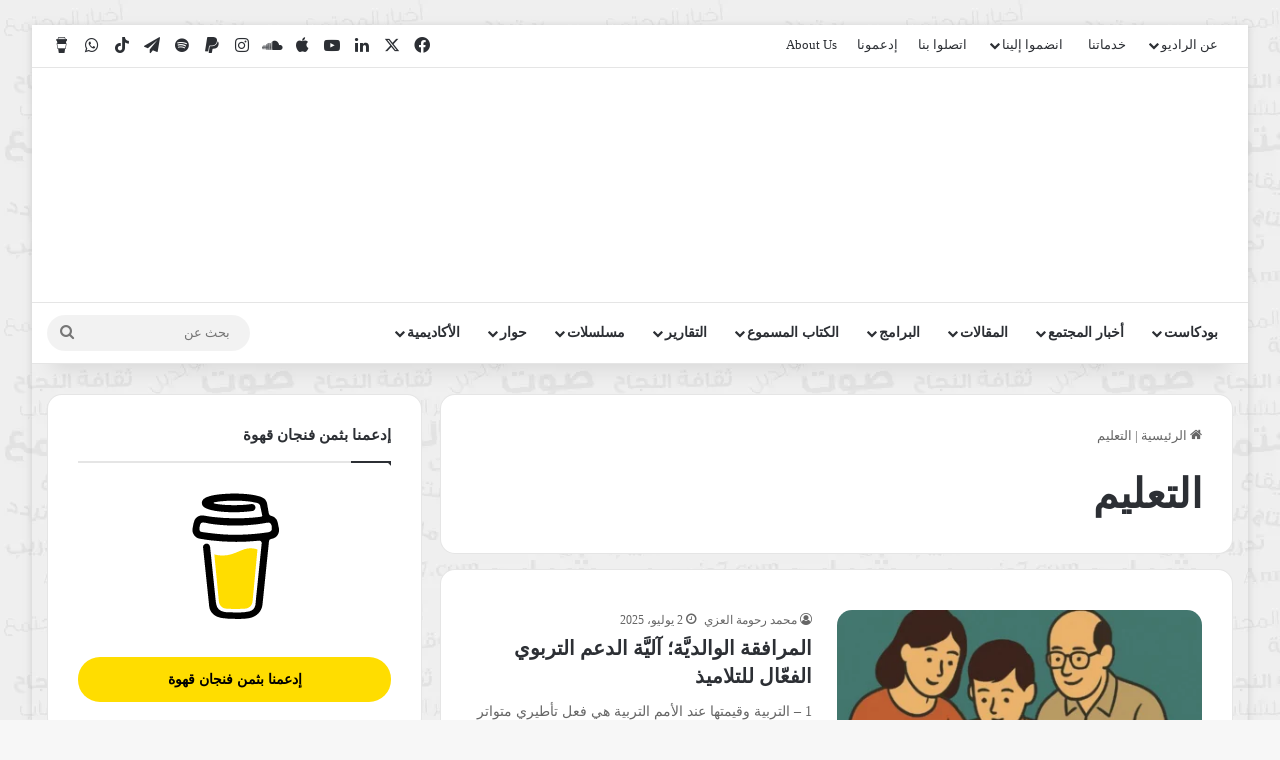

--- FILE ---
content_type: text/html; charset=UTF-8
request_url: https://annaja7.net/tag/%D8%A7%D9%84%D8%AA%D8%B9%D9%84%D9%8A%D9%85/
body_size: 69903
content:
<!DOCTYPE html><html dir="rtl" lang="ar" class="" data-skin="light"><head><script data-no-optimize="1">var litespeed_docref=sessionStorage.getItem("litespeed_docref");litespeed_docref&&(Object.defineProperty(document,"referrer",{get:function(){return litespeed_docref}}),sessionStorage.removeItem("litespeed_docref"));</script> <meta charset="UTF-8" /><link rel="profile" href="https://gmpg.org/xfn/11" /><meta name='robots' content='index, follow, max-image-preview:large, max-snippet:-1, max-video-preview:-1' /><title>التعليم Archives - Annaja7Radio - راديو النجاح</title><link rel="canonical" href="https://annaja7.net/tag/التعليم/" /><meta property="og:locale" content="ar_AR" /><meta property="og:type" content="article" /><meta property="og:title" content="التعليم الأرشيف" /><meta property="og:url" content="https://annaja7.net/tag/التعليم/" /><meta property="og:site_name" content="Annaja7Radio - راديو النجاح" /><meta name="twitter:card" content="summary_large_image" /><meta name="twitter:site" content="@Annaja7Radio" /> <script type="application/ld+json" class="yoast-schema-graph">{"@context":"https://schema.org","@graph":[{"@type":"CollectionPage","@id":"https://annaja7.net/tag/%d8%a7%d9%84%d8%aa%d8%b9%d9%84%d9%8a%d9%85/","url":"https://annaja7.net/tag/%d8%a7%d9%84%d8%aa%d8%b9%d9%84%d9%8a%d9%85/","name":"التعليم Archives - Annaja7Radio - راديو النجاح","isPartOf":{"@id":"https://annaja7.net/#website"},"primaryImageOfPage":{"@id":"https://annaja7.net/tag/%d8%a7%d9%84%d8%aa%d8%b9%d9%84%d9%8a%d9%85/#primaryimage"},"image":{"@id":"https://annaja7.net/tag/%d8%a7%d9%84%d8%aa%d8%b9%d9%84%d9%8a%d9%85/#primaryimage"},"thumbnailUrl":"https://annaja7.net/wp-content/uploads/2025/07/ChatGPT-Image-30-يونيو-2025،-11_22_13-ص-780x470-1.jpg","breadcrumb":{"@id":"https://annaja7.net/tag/%d8%a7%d9%84%d8%aa%d8%b9%d9%84%d9%8a%d9%85/#breadcrumb"},"inLanguage":"ar"},{"@type":"ImageObject","inLanguage":"ar","@id":"https://annaja7.net/tag/%d8%a7%d9%84%d8%aa%d8%b9%d9%84%d9%8a%d9%85/#primaryimage","url":"https://annaja7.net/wp-content/uploads/2025/07/ChatGPT-Image-30-يونيو-2025،-11_22_13-ص-780x470-1.jpg","contentUrl":"https://annaja7.net/wp-content/uploads/2025/07/ChatGPT-Image-30-يونيو-2025،-11_22_13-ص-780x470-1.jpg","width":780,"height":470,"caption":"المرافقة الوالديَّة؛ آليَّة الدعم التربوي الفعّال للتلاميذ"},{"@type":"BreadcrumbList","@id":"https://annaja7.net/tag/%d8%a7%d9%84%d8%aa%d8%b9%d9%84%d9%8a%d9%85/#breadcrumb","itemListElement":[{"@type":"ListItem","position":1,"name":"Home","item":"https://annaja7.net/"},{"@type":"ListItem","position":2,"name":"التعليم"}]},{"@type":"WebSite","@id":"https://annaja7.net/#website","url":"https://annaja7.net/","name":"Annaja7Radio - راديو النجاح","description":"صوت الشباب والمجتمع - The voice of youth and society","alternateName":"راديو النجاح","potentialAction":[{"@type":"SearchAction","target":{"@type":"EntryPoint","urlTemplate":"https://annaja7.net/?s={search_term_string}"},"query-input":{"@type":"PropertyValueSpecification","valueRequired":true,"valueName":"search_term_string"}}],"inLanguage":"ar"}]}</script> <link rel='dns-prefetch' href='//www.googletagmanager.com' /><link rel='dns-prefetch' href='//fonts.googleapis.com' /><link rel="alternate" type="application/rss+xml" title="Annaja7Radio - راديو النجاح &laquo; الخلاصة" href="https://annaja7.net/feed/" /><link rel="alternate" type="application/rss+xml" title="Annaja7Radio - راديو النجاح &laquo; خلاصة التعليقات" href="https://annaja7.net/comments/feed/" /><link rel="alternate" type="application/rss+xml" title="Annaja7Radio - راديو النجاح &laquo; التعليم خلاصة الوسوم" href="https://annaja7.net/tag/%d8%a7%d9%84%d8%aa%d8%b9%d9%84%d9%8a%d9%85/feed/" /><style type="text/css">:root{				
			--tie-preset-gradient-1: linear-gradient(135deg, rgba(6, 147, 227, 1) 0%, rgb(155, 81, 224) 100%);
			--tie-preset-gradient-2: linear-gradient(135deg, rgb(122, 220, 180) 0%, rgb(0, 208, 130) 100%);
			--tie-preset-gradient-3: linear-gradient(135deg, rgba(252, 185, 0, 1) 0%, rgba(255, 105, 0, 1) 100%);
			--tie-preset-gradient-4: linear-gradient(135deg, rgba(255, 105, 0, 1) 0%, rgb(207, 46, 46) 100%);
			--tie-preset-gradient-5: linear-gradient(135deg, rgb(238, 238, 238) 0%, rgb(169, 184, 195) 100%);
			--tie-preset-gradient-6: linear-gradient(135deg, rgb(74, 234, 220) 0%, rgb(151, 120, 209) 20%, rgb(207, 42, 186) 40%, rgb(238, 44, 130) 60%, rgb(251, 105, 98) 80%, rgb(254, 248, 76) 100%);
			--tie-preset-gradient-7: linear-gradient(135deg, rgb(255, 206, 236) 0%, rgb(152, 150, 240) 100%);
			--tie-preset-gradient-8: linear-gradient(135deg, rgb(254, 205, 165) 0%, rgb(254, 45, 45) 50%, rgb(107, 0, 62) 100%);
			--tie-preset-gradient-9: linear-gradient(135deg, rgb(255, 203, 112) 0%, rgb(199, 81, 192) 50%, rgb(65, 88, 208) 100%);
			--tie-preset-gradient-10: linear-gradient(135deg, rgb(255, 245, 203) 0%, rgb(182, 227, 212) 50%, rgb(51, 167, 181) 100%);
			--tie-preset-gradient-11: linear-gradient(135deg, rgb(202, 248, 128) 0%, rgb(113, 206, 126) 100%);
			--tie-preset-gradient-12: linear-gradient(135deg, rgb(2, 3, 129) 0%, rgb(40, 116, 252) 100%);
			--tie-preset-gradient-13: linear-gradient(135deg, #4D34FA, #ad34fa);
			--tie-preset-gradient-14: linear-gradient(135deg, #0057FF, #31B5FF);
			--tie-preset-gradient-15: linear-gradient(135deg, #FF007A, #FF81BD);
			--tie-preset-gradient-16: linear-gradient(135deg, #14111E, #4B4462);
			--tie-preset-gradient-17: linear-gradient(135deg, #F32758, #FFC581);

			
					--main-nav-background: #FFFFFF;
					--main-nav-secondry-background: rgba(0,0,0,0.03);
					--main-nav-primary-color: #0088ff;
					--main-nav-contrast-primary-color: #FFFFFF;
					--main-nav-text-color: #2c2f34;
					--main-nav-secondry-text-color: rgba(0,0,0,0.5);
					--main-nav-main-border-color: rgba(0,0,0,0.1);
					--main-nav-secondry-border-color: rgba(0,0,0,0.08);
				
			}</style><meta name="viewport" content="width=device-width, initial-scale=1.0" /><style id='wp-img-auto-sizes-contain-inline-css' type='text/css'>img:is([sizes=auto i],[sizes^="auto," i]){contain-intrinsic-size:3000px 1500px}
/*# sourceURL=wp-img-auto-sizes-contain-inline-css */</style><style id="litespeed-ccss">:root{--tie-preset-gradient-1:linear-gradient(135deg, rgba(6, 147, 227, 1) 0%, rgb(155, 81, 224) 100%);--tie-preset-gradient-2:linear-gradient(135deg, rgb(122, 220, 180) 0%, rgb(0, 208, 130) 100%);--tie-preset-gradient-3:linear-gradient(135deg, rgba(252, 185, 0, 1) 0%, rgba(255, 105, 0, 1) 100%);--tie-preset-gradient-4:linear-gradient(135deg, rgba(255, 105, 0, 1) 0%, rgb(207, 46, 46) 100%);--tie-preset-gradient-5:linear-gradient(135deg, rgb(238, 238, 238) 0%, rgb(169, 184, 195) 100%);--tie-preset-gradient-6:linear-gradient(135deg, rgb(74, 234, 220) 0%, rgb(151, 120, 209) 20%, rgb(207, 42, 186) 40%, rgb(238, 44, 130) 60%, rgb(251, 105, 98) 80%, rgb(254, 248, 76) 100%);--tie-preset-gradient-7:linear-gradient(135deg, rgb(255, 206, 236) 0%, rgb(152, 150, 240) 100%);--tie-preset-gradient-8:linear-gradient(135deg, rgb(254, 205, 165) 0%, rgb(254, 45, 45) 50%, rgb(107, 0, 62) 100%);--tie-preset-gradient-9:linear-gradient(135deg, rgb(255, 203, 112) 0%, rgb(199, 81, 192) 50%, rgb(65, 88, 208) 100%);--tie-preset-gradient-10:linear-gradient(135deg, rgb(255, 245, 203) 0%, rgb(182, 227, 212) 50%, rgb(51, 167, 181) 100%);--tie-preset-gradient-11:linear-gradient(135deg, rgb(202, 248, 128) 0%, rgb(113, 206, 126) 100%);--tie-preset-gradient-12:linear-gradient(135deg, rgb(2, 3, 129) 0%, rgb(40, 116, 252) 100%);--tie-preset-gradient-13:linear-gradient(135deg, #4D34FA, #ad34fa);--tie-preset-gradient-14:linear-gradient(135deg, #0057FF, #31B5FF);--tie-preset-gradient-15:linear-gradient(135deg, #FF007A, #FF81BD);--tie-preset-gradient-16:linear-gradient(135deg, #14111E, #4B4462);--tie-preset-gradient-17:linear-gradient(135deg, #F32758, #FFC581);--main-nav-background:#FFFFFF;--main-nav-secondry-background:rgba(0,0,0,0.03);--main-nav-primary-color:#0088ff;--main-nav-contrast-primary-color:#FFFFFF;--main-nav-text-color:#2c2f34;--main-nav-secondry-text-color:rgba(0,0,0,0.5);--main-nav-main-border-color:rgba(0,0,0,0.1);--main-nav-secondry-border-color:rgba(0,0,0,0.08)}ul{box-sizing:border-box}:root{--wp--preset--font-size--normal:16px;--wp--preset--font-size--huge:42px}.screen-reader-text{border:0;clip-path:inset(50%);height:1px;margin:-1px;overflow:hidden;padding:0;position:absolute;width:1px;word-wrap:normal!important}:where(figure){margin:0 0 1em}:root{--wp--preset--aspect-ratio--square:1;--wp--preset--aspect-ratio--4-3:4/3;--wp--preset--aspect-ratio--3-4:3/4;--wp--preset--aspect-ratio--3-2:3/2;--wp--preset--aspect-ratio--2-3:2/3;--wp--preset--aspect-ratio--16-9:16/9;--wp--preset--aspect-ratio--9-16:9/16;--wp--preset--color--black:#000000;--wp--preset--color--cyan-bluish-gray:#abb8c3;--wp--preset--color--white:#ffffff;--wp--preset--color--pale-pink:#f78da7;--wp--preset--color--vivid-red:#cf2e2e;--wp--preset--color--luminous-vivid-orange:#ff6900;--wp--preset--color--luminous-vivid-amber:#fcb900;--wp--preset--color--light-green-cyan:#7bdcb5;--wp--preset--color--vivid-green-cyan:#00d084;--wp--preset--color--pale-cyan-blue:#8ed1fc;--wp--preset--color--vivid-cyan-blue:#0693e3;--wp--preset--color--vivid-purple:#9b51e0;--wp--preset--color--global-color:#fcb040;--wp--preset--gradient--vivid-cyan-blue-to-vivid-purple:linear-gradient(135deg,rgba(6,147,227,1) 0%,rgb(155,81,224) 100%);--wp--preset--gradient--light-green-cyan-to-vivid-green-cyan:linear-gradient(135deg,rgb(122,220,180) 0%,rgb(0,208,130) 100%);--wp--preset--gradient--luminous-vivid-amber-to-luminous-vivid-orange:linear-gradient(135deg,rgba(252,185,0,1) 0%,rgba(255,105,0,1) 100%);--wp--preset--gradient--luminous-vivid-orange-to-vivid-red:linear-gradient(135deg,rgba(255,105,0,1) 0%,rgb(207,46,46) 100%);--wp--preset--gradient--very-light-gray-to-cyan-bluish-gray:linear-gradient(135deg,rgb(238,238,238) 0%,rgb(169,184,195) 100%);--wp--preset--gradient--cool-to-warm-spectrum:linear-gradient(135deg,rgb(74,234,220) 0%,rgb(151,120,209) 20%,rgb(207,42,186) 40%,rgb(238,44,130) 60%,rgb(251,105,98) 80%,rgb(254,248,76) 100%);--wp--preset--gradient--blush-light-purple:linear-gradient(135deg,rgb(255,206,236) 0%,rgb(152,150,240) 100%);--wp--preset--gradient--blush-bordeaux:linear-gradient(135deg,rgb(254,205,165) 0%,rgb(254,45,45) 50%,rgb(107,0,62) 100%);--wp--preset--gradient--luminous-dusk:linear-gradient(135deg,rgb(255,203,112) 0%,rgb(199,81,192) 50%,rgb(65,88,208) 100%);--wp--preset--gradient--pale-ocean:linear-gradient(135deg,rgb(255,245,203) 0%,rgb(182,227,212) 50%,rgb(51,167,181) 100%);--wp--preset--gradient--electric-grass:linear-gradient(135deg,rgb(202,248,128) 0%,rgb(113,206,126) 100%);--wp--preset--gradient--midnight:linear-gradient(135deg,rgb(2,3,129) 0%,rgb(40,116,252) 100%);--wp--preset--font-size--small:13px;--wp--preset--font-size--medium:20px;--wp--preset--font-size--large:36px;--wp--preset--font-size--x-large:42px;--wp--preset--spacing--20:0.44rem;--wp--preset--spacing--30:0.67rem;--wp--preset--spacing--40:1rem;--wp--preset--spacing--50:1.5rem;--wp--preset--spacing--60:2.25rem;--wp--preset--spacing--70:3.38rem;--wp--preset--spacing--80:5.06rem;--wp--preset--shadow--natural:6px 6px 9px rgba(0, 0, 0, 0.2);--wp--preset--shadow--deep:12px 12px 50px rgba(0, 0, 0, 0.4);--wp--preset--shadow--sharp:6px 6px 0px rgba(0, 0, 0, 0.2);--wp--preset--shadow--outlined:6px 6px 0px -3px rgba(255, 255, 255, 1), 6px 6px rgba(0, 0, 0, 1);--wp--preset--shadow--crisp:6px 6px 0px rgba(0, 0, 0, 1)}:root{--brand-color:#0669ff;--dark-brand-color:#0051cc;--bright-color:#FFF;--base-color:#2c2f34}html{-ms-touch-action:manipulation;touch-action:manipulation;-webkit-text-size-adjust:100%;-ms-text-size-adjust:100%}article,aside,figure,header,nav{display:block}a{background-color:#fff0}img{border-style:none}svg:not(:root){overflow:hidden}figure{margin:1em 0}button,input{font:inherit}button,input{overflow:visible}button,input{margin:0}button{text-transform:none}[type=submit],button{-webkit-appearance:button}button::-moz-focus-inner,input::-moz-focus-inner{border:0;padding:0}button:-moz-focusring,input:-moz-focusring{outline:1px dotted ButtonText}[type=search]{-webkit-appearance:textfield}[type=search]::-webkit-search-cancel-button,[type=search]::-webkit-search-decoration{-webkit-appearance:none}*{padding:0;margin:0;list-style:none;border:0;outline:none;box-sizing:border-box}:after,:before{box-sizing:border-box}body{background:#F7F7F7;color:var(--base-color);font-family:-apple-system,BlinkMacSystemFont,"Segoe UI",Roboto,Oxygen,Oxygen-Sans,Ubuntu,Cantarell,"Helvetica Neue","Open Sans",Arial,sans-serif;font-size:13px;line-height:21px}.the-subtitle,h1,h3{line-height:1.4;font-weight:600}h1{font-size:41px;font-weight:700}h3{font-size:23px}.the-subtitle{font-size:17px}a{color:var(--base-color);text-decoration:none}img{max-width:100%;height:auto}iframe{max-width:100%}.screen-reader-text{clip:rect(1px,1px,1px,1px);position:absolute!important;height:1px;width:1px;overflow:hidden}.stream-item{text-align:center;position:relative;z-index:2;margin:20px 0;padding:0}.stream-item img{max-width:100%;width:auto;height:auto;margin:0 auto;display:inline-block;vertical-align:middle}@media (max-width:991px){.single.has-header-ad:not(.has-header-below-ad) #content{margin-top:0}}@media (min-width:992px){.header-layout-3.has-normal-width-logo .stream-item-top img{float:right}}@media (max-width:991px){.header-layout-3.has-normal-width-logo .stream-item-top{clear:both}}.tie-icon:before,[class*=" tie-icon-"],[class^=tie-icon-]{font-family:"tiefonticon"!important;speak:never;font-style:normal;font-weight:400;font-variant:normal;text-transform:none;line-height:1;-webkit-font-smoothing:antialiased;-moz-osx-font-smoothing:grayscale;display:inline-block}#autocomplete-suggestions,.tie-popup{display:none}.container{margin-right:auto;margin-left:auto;padding-left:15px;padding-right:15px}.container:after{content:"";display:table;clear:both}@media (min-width:768px){.container{width:100%}}@media (min-width:1200px){.container{max-width:1200px}}.tie-row{margin-left:-15px;margin-right:-15px}.tie-row:after{content:"";display:table;clear:both}.tie-col-md-4,.tie-col-md-8,.tie-col-xs-12{position:relative;min-height:1px;padding-left:15px;padding-right:15px}.tie-col-xs-12{float:left}.tie-col-xs-12{width:100%}@media (min-width:992px){.tie-col-md-4,.tie-col-md-8{float:left}.tie-col-md-4{width:33.3333333333%}.tie-col-md-8{width:66.6666666667%}}.tie-alignleft{float:left}.tie-alignright{float:right}.clearfix:after,.clearfix:before{content:" ";display:block;height:0;overflow:hidden}.clearfix:after{clear:both}#tie-wrapper,.tie-container{height:100%;min-height:650px}.tie-container{position:relative;overflow:hidden}#tie-wrapper{background:#fff;position:relative;z-index:108;height:100%;margin:0 auto}.container-wrapper{background:#fff;border:1px solid rgb(0 0 0/.1);border-radius:2px;padding:30px}#content{margin-top:30px}@media (max-width:991px){#content{margin-top:15px}}.site-content{-ms-word-wrap:break-word;word-wrap:break-word}.boxed-layout #tie-wrapper{max-width:1230px}.boxed-layout.wrapper-has-shadow #tie-wrapper{box-shadow:0 1px 7px rgb(171 171 171/.5)}@media (min-width:992px){.boxed-layout #tie-wrapper{width:95%}}@media (min-width:992px){.framed-layout #tie-wrapper{margin-top:25px;margin-bottom:25px}}.theme-header{background:#fff;position:relative;z-index:999}.theme-header:after{content:"";display:table;clear:both}.theme-header.has-shadow{box-shadow:rgb(0 0 0/.1)0 25px 20px -20px}.is-stretch-header .container{max-width:100%}#menu-components-wrap{display:flex;justify-content:space-between;width:100%;flex-wrap:wrap}.logo-row{position:relative}#logo{margin-top:40px;margin-bottom:40px;display:block;float:left}#logo img{vertical-align:middle}#logo a{display:inline-block}@media (max-width:991px){#theme-header.has-normal-width-logo #logo{margin:14px 0!important;text-align:left;line-height:1}#theme-header.has-normal-width-logo #logo img{width:auto;height:auto;max-width:190px}}@media (max-width:479px){#theme-header.has-normal-width-logo #logo img{max-width:160px;max-height:60px!important}}@media (max-width:991px){#theme-header.mobile-header-default:not(.header-layout-1) #logo{flex-grow:10}}.components{display:flex;align-items:center;justify-content:end}.components>li{position:relative}.components>li.social-icons-item{margin:0}.components>li>a{display:block;position:relative;width:30px;text-align:center;font-size:16px;white-space:nowrap}.components .search-bar form{width:auto;background:rgb(255 255 255/.1);line-height:36px;border-radius:50px;position:relative}.main-nav-light .main-nav .components .search-bar form{background:rgb(0 0 0/.05)}.components #search-input{border:0;width:100%;background:#fff0;padding:0 35px 0 20px;border-radius:0;font-size:inherit}.components #search-submit{position:absolute;right:0;top:0;width:40px;line-height:inherit;color:#777;background:#fff0;font-size:15px;padding:0;border:none}@media (max-width:991px){.logo-container{border-width:0;display:flex;flex-flow:row nowrap;align-items:center;justify-content:space-between}}.mobile-header-components{display:none;z-index:10;height:30px;line-height:30px;flex-wrap:nowrap;flex:1 1 0%}.mobile-header-components .components{float:none;display:flex!important;justify-content:flex-start}.mobile-header-components .components li.custom-menu-link{display:inline-block;float:none}.mobile-header-components .components li.custom-menu-link>a{width:20px;padding-bottom:15px}.mobile-header-components [class^=tie-icon-]{font-size:18px;width:20px;height:20px;vertical-align:middle}.mobile-header-components .tie-mobile-menu-icon{font-size:20px}.mobile-header-components .nav-icon{display:inline-block;width:20px;height:2px;background-color:var(--base-color);position:relative;top:-4px}.mobile-header-components .nav-icon:after,.mobile-header-components .nav-icon:before{position:absolute;right:0;background-color:var(--base-color);content:"";display:block;width:100%;height:100%;transform:translateZ(0);backface-visibility:hidden}.mobile-header-components .nav-icon:before{transform:translateY(-7px)}.mobile-header-components .nav-icon:after{transform:translateY(7px)}#mobile-header-components-area_1 .components li.custom-menu-link>a{margin-right:15px}@media (max-width:991px){.logo-container:after,.logo-container:before{height:1px}#tie-body #mobile-container,.mobile-header-components{display:block}}.top-nav{background-color:#fff;position:relative;z-index:10;line-height:40px;border:1px solid rgb(0 0 0/.1);border-width:1px 0;color:var(--base-color);clear:both}.main-nav-below.top-nav-above .top-nav{border-top-width:0}.top-nav a:not(.button):not(:hover){color:var(--base-color)}.topbar-wrapper{display:flex;min-height:40px}.top-nav .tie-alignleft,.top-nav .tie-alignright{flex-grow:1;position:relative}.top-menu .menu a{padding:0 10px}.top-menu .menu ul{display:none;position:absolute;background:#fff}.top-menu .menu li{position:relative}.top-menu .menu ul.sub-menu a{width:200px;line-height:20px;padding:10px 15px}@media (max-width:991px){.theme-header .components,.top-menu,.top-nav:not(.has-breaking-news){display:none}}.main-nav-wrapper{position:relative;z-index:4}.main-nav{background-color:var(--main-nav-background);color:var(--main-nav-primary-color);position:relative;border:1px solid var(--main-nav-main-border-color);border-width:1px 0}.main-menu-wrapper{position:relative}@media (min-width:992px){.header-menu .menu{display:flex}.header-menu .menu a{display:block;position:relative}.header-menu .menu>li>a{white-space:nowrap}.header-menu .menu .sub-menu a{padding:8px 10px}.header-menu .menu ul:not(.sub-menu-columns):not(.sub-menu-columns-item):not(.sub-list):not(.mega-cat-sub-categories):not(.slider-arrow-nav){box-shadow:0 2px 5px rgb(0 0 0/.1)}.header-menu .menu ul li{position:relative}.header-menu .menu ul a{border-width:0 0 1px}#main-nav{z-index:9;line-height:60px}.main-menu .menu>li>a{padding:0 14px;font-size:14px;font-weight:700}.main-menu .menu>li>.menu-sub-content{border-top:2px solid var(--main-nav-primary-color)}.main-menu .menu ul{line-height:20px;z-index:1}.main-menu .menu-sub-content{background:var(--main-nav-background);display:none;padding:15px;width:230px;position:absolute;box-shadow:0 3px 4px rgb(0 0 0/.2)}.main-menu .menu-sub-content a{width:200px}.main-nav .menu a{color:var(--main-nav-text-color)}.main-nav-light{--main-nav-background:#FFFFFF;--main-nav-secondry-background:rgba(0,0,0,0.03);--main-nav-primary-color:var(--brand-color);--main-nav-contrast-primary-color:var(--bright-color);--main-nav-text-color:var(--base-color);--main-nav-secondry-text-color:rgba(0,0,0,0.5);--main-nav-main-border-color:rgba(0,0,0,0.1);--main-nav-secondry-border-color:rgba(0,0,0,0.08)}}@media (min-width:992px){.mega-menu>a:before,header .menu-item-has-children>a:before{content:"";position:absolute;right:10px;top:50%;bottom:auto;transform:translateY(-50%);font-family:"tiefonticon"!important;font-style:normal;font-weight:400;font-variant:normal;text-transform:none;content:"";font-size:11px;line-height:1}.menu .mega-menu:not(.is-icon-only)>a,.menu>.menu-item-has-children:not(.is-icon-only)>a{padding-right:25px}}@media only screen and (min-width:992px) and (max-width:1100px){.main-nav .menu>li:not(.is-icon-only)>a{padding-left:7px;padding-right:7px}.main-nav .menu>li:not(.is-icon-only)>a:before{display:none}}@media (max-width:991px){#sticky-logo{display:none}}#main-nav:not(.fixed-nav) #sticky-logo,#main-nav:not(.fixed-nav) .flex-placeholder{display:none}@media (min-width:992px){#sticky-logo{overflow:hidden;float:left;vertical-align:middle}#sticky-logo a{line-height:1;display:inline-block}#sticky-logo img{position:relative;vertical-align:middle;padding:8px 10px;top:-1px;max-height:50px}.theme-header #sticky-logo img{opacity:0;visibility:hidden;width:0!important;transform:translateY(75%)}.theme-header:not(.header-layout-1) #main-nav:not(.fixed-nav) #sticky-logo img{margin-left:-20px}}@media (max-width:991px){#tie-wrapper header#theme-header{box-shadow:none;background:transparent!important}.logo-container{border-width:0;box-shadow:0 3px 7px 0 rgb(0 0 0/.1)}.logo-container{background-color:#fff}.header-layout-3 .main-nav-wrapper{display:none}.main-menu-wrapper .main-menu-wrap{width:100%}}@media (max-width:767px){.magazine1:not(.has-builder):not(.error404) .main-content,.magazine1:not(.has-builder):not(.error404) .sidebar{padding-left:0;padding-right:0}}input{border:1px solid rgb(0 0 0/.1);color:var(--base-color);font-size:13px;outline:none;padding:10px 12px;line-height:23px;border-radius:2px;max-width:100%;background-color:#fff0}input:not([type=checkbox]):not([type=radio]){appearance:none;outline:none}@media (max-width:767px){input:not([type=submit]){font-size:16px!important}}.button,[type=submit]{width:auto;position:relative;background-color:var(--tie-buttons-color,var(--brand-color));color:var(--tie-buttons-text,var(--bright-color));border-radius:var(--tie-buttons-radius,2px);border:var(--tie-buttons-border-width,0) solid var(--tie-buttons-border-color,var(--brand-color));padding:10px 25px;margin:0;font-weight:600;font-size:14px;display:inline-block;text-align:center;line-height:21px;text-decoration:none;vertical-align:middle;appearance:none}@media (min-width:992px){.sidebar-left .main-content{float:right;padding-left:5px}.sidebar-left .sidebar{float:left}.sidebar-left.magazine1 .main-content{padding-left:3px}}.post-thumb{position:relative;height:100%;display:block;backface-visibility:hidden;transform:rotate(0)}.post-thumb img{width:100%;display:block}.post-thumb .post-cat-wrap{position:absolute;bottom:10px;margin:0;right:10px}.post-meta{margin:10px 0 8px;font-size:12px;overflow:hidden}.post-meta,.post-meta a:not(:hover){color:#666}.post-meta .meta-item{margin-right:8px;display:inline-block}.post-meta .meta-item.tie-icon:before{padding-right:3px}.post-meta .meta-item.date:before{content:""}.post-meta .no-avatars .author-name:before{content:"";padding-right:3px}@media (max-width:767px){.entry-header .post-meta>span,.main-content .post-meta>span{float:left}}.post-cat-wrap{position:relative;z-index:3;margin-bottom:5px;font-weight:400;font-family:inherit!important;line-height:0;display:block}.post-cat{display:inline-block;background:var(--brand-color);color:var(--bright-color);padding:0 11px;font-size:13px;line-height:2em;margin-right:4px;position:relative;white-space:nowrap;word-wrap:normal;letter-spacing:0;border-radius:4px}.post-cat:first-child:last-child{margin:0}#breadcrumb{margin:50px 0 0}#breadcrumb,#breadcrumb a:not(:hover){color:#666}#breadcrumb .delimiter{margin:0 3px;font-style:normal}.entry-header-outer #breadcrumb{margin:0 0 20px;padding:0}@media (max-width:767px){.single-post #breadcrumb .current,.single-post #breadcrumb em:last-of-type{display:none}}.social-icons-item{float:right;margin-left:6px;position:relative}.social-icons-item .social-link span{color:var(--base-color);line-height:unset}.social-icons-widget .social-icons-item .social-link{width:24px;height:24px;line-height:24px;padding:0;display:block;text-align:center;border-radius:2px}.top-nav .components>li.social-icons-item .social-link:not(:hover) span{color:var(--base-color)}.social-icons-item .facebook-social-icon{background-color:#4080FF!important}.social-icons-item .facebook-social-icon span{color:#4080FF}.social-icons-item .twitter-social-icon{background-color:#000!important}.social-icons-item .twitter-social-icon span{color:#000}.social-icons-item .linkedin-social-icon{background-color:#238cc8!important}.social-icons-item .linkedin-social-icon span{color:#238cc8}.social-icons-item .instagram-social-icon{background-color:#c13584!important}.social-icons-item .instagram-social-icon span{color:#c13584}.social-icons-item .youtube-social-icon{background-color:#ef4e41!important}.social-icons-item .youtube-social-icon span{color:#ef4e41}.social-icons-item .soundcloud-social-icon{background-color:#ff7e30!important}.social-icons-item .soundcloud-social-icon span{color:#ff7e30}.social-icons-item .tiktok-social-icon{background-color:#EE1D52!important}.social-icons-item .tiktok-social-icon span{color:#EE1D52}.social-icons-item .spotify-social-icon{background-color:#2ebd59!important}.social-icons-item .spotify-social-icon span{color:#2ebd59}.social-icons-item .apple-social-icon{background-color:#333333!important}.social-icons-item .apple-social-icon span{color:#333}.social-icons-item .paypal-social-icon{background-color:#003087!important}.social-icons-item .paypal-social-icon span{color:#003087}.social-icons-item .telegram-social-icon{background-color:#0088cc!important}.social-icons-item .telegram-social-icon span{color:#08c}.social-icons-item .whatsapp-social-icon{background-color:#43d854!important}.social-icons-item .whatsapp-social-icon span{color:#43d854}.social-icons-item .buymeacoffee-social-icon{background-color:#ffdd00!important}.social-icons-item .buymeacoffee-social-icon span{color:#fd0}ul:not(.solid-social-icons) .social-icons-item a:not(:hover){background-color:transparent!important}.solid-social-icons .social-link{background-color:var(--base-color)}.dark-skin .solid-social-icons .social-link{background-color:#27292d;border-color:#27292d}.solid-social-icons .social-link span{color:#ffffff!important}.entry-header{padding:30px 30px 0;margin-bottom:20px}@media (max-width:991px){.entry-header{padding:20px 20px 0}}@media (max-width:767px){.container-wrapper{padding:20px 15px}}.tab-content{padding:30px;display:none}.tab-content{position:relative}@media (max-width:767px){.tab-content{padding:20px}}.tab-content-elements li{opacity:0}.block-head-1 .the-global-title{position:relative;font-size:17px;padding:0 0 15px;border-bottom:2px solid rgb(0 0 0/.1);margin-bottom:20px}.block-head-1 .the-global-title:after{content:"";background:#2c2f34;width:40px;height:2px;position:absolute;bottom:-2px;left:0}.block-head-1 .the-global-title:before{content:"";width:0;height:0;position:absolute;bottom:-5px;left:0;border-left:0;border-right:5px solid #fff0;border-top:5px solid #2c2f34}.side-aside{position:fixed;top:0;z-index:111;visibility:hidden;width:350px;max-width:100%;height:100%;background:#FFF;background-repeat:no-repeat;background-position:center top;background-size:cover;overflow-y:auto}@media (min-width:992px){.side-aside{right:0;transform:translate(350px,0)}.side-aside:not(.slide-sidebar-desktop){display:none}}.dark-skin{--lazyload-loading-color:#161717}.dark-skin{background-color:var(--tie-dark-skin-bg-main,#1f2024);color:#fff}.dark-skin input:not([type=submit]){color:#ccc}.dark-skin a:not(:hover){color:#fff}.dark-skin input:not([type=submit]){border-color:rgb(255 255 255/.1)}.sidebar .container-wrapper{margin-bottom:30px}@media (max-width:991px){.sidebar .container-wrapper{margin-bottom:15px}}@media (max-width:991px){.has-sidebar .sidebar{margin-top:15px}}.widget-title{position:relative}.widget-title .the-subtitle{font-size:15px;min-height:15px}.post-widget-body{padding-left:125px}.post-widget-body .post-title{font-size:14px;line-height:1.4;margin-bottom:5px}.post-widget-thumbnail{float:left;margin-right:15px;position:relative}.post-widget-thumbnail img.tie-small-image{width:110px}.widget li{padding:6px 0}.widget li:first-child{padding-top:0}.widget li:last-child{padding-bottom:0;border-bottom:0}.widget li:after{clear:both;display:table;content:""}.widget .post-meta{margin:2px 0 0;font-size:11px;line-height:17px}.posts-list-big-first .posts-list-items li:first-child{padding-bottom:20px}.posts-list-big-first li:first-child .post-widget-thumbnail{width:100%;margin-right:0;margin-bottom:10px}.posts-list-big-first li:first-child .post-widget-thumbnail a{min-height:40px}.posts-list-big-first li:first-child .post-widget-body{padding-left:0}.posts-list-big-first li:first-child .post-title{font-size:18px}@media (max-width:991px){.posts-list-big-first .posts-list-items{overflow:hidden}.posts-list-big-first li{width:48%;float:left}.posts-list-big-first li:nth-child(odd){clear:both}}@media (max-width:670px){.posts-list-big-first li{width:100%}}form.search-form{overflow:auto;position:relative;width:100%;margin-top:10px}.search-field{float:left;width:73%;padding:8px 15px}.search-submit[type=submit]{float:right;padding:10px 5px;margin-left:2%;width:25%}li.widget-post-list{padding:7px 0;position:relative}.widget .tie-buymeacoffee-badge-wrap a.button{background:#fd0;color:#000}.tie-buymeacoffee-badge-wrap{text-align:center}.tie-buymeacoffee-badge-wrap .button{display:block;font-weight:700;font-size:14px;border-radius:100px;padding:12px 5px;margin-top:20px;border:none}.tie-buymeacoffee-badge-wrap svg{height:8rem;width:8rem;display:inline-block;margin:10px auto}.social-icons-widget ul{margin:0-3px}.social-icons-widget .social-icons-item{float:left;margin:3px;border-bottom:0;padding:0}.social-icons-widget .social-icons-item .social-link{width:40px;height:40px;line-height:40px;font-size:18px}@media (max-width:479px){.social-icons-widget .social-icons-item{float:none;display:inline-block}}@media (min-width:992px){.mega-menu .mega-menu-block{left:0;width:100%;padding:30px}.mega-menu .mega-menu-block a{width:auto}.main-menu .mega-cat-wrapper{overflow:hidden;height:auto;clear:both}.main-menu .mega-ajax-content{min-height:200px;position:relative}.main-menu .mega-recent-featured .mega-ajax-content{min-height:325px}.main-menu .mega-cat .mega-menu-content{clear:both}.main-menu .mega-cat .mega-menu-block{padding:0}.main-menu .mega-cat-content{padding:30px}.main-menu .mega-cat-sub-exists{width:80%;float:left}.main-menu .horizontal-posts{width:100%}.main-menu ul.mega-cat-sub-categories{overflow:hidden;box-shadow:none}.main-menu .cats-horizontal{margin:30px 30px -10px}.main-menu .cats-horizontal li{line-height:20px;margin-right:7px;float:left}.main-menu .cats-horizontal li a{border:1px solid var(--main-nav-secondry-border-color);background:var(--main-nav-secondry-background);border-radius:2px;padding:1px 10px;width:auto}.main-nav .mega-menu.mega-cat .cats-horizontal li a.is-active{color:var(--main-nav-contrast-primary-color);background:var(--main-nav-primary-color);border-color:var(--main-nav-primary-color)}.main-menu .mega-recent-featured>.menu-sub-content{overflow:hidden}.main-menu .mega-recent-featured .mega-menu-content{float:right;position:relative;min-height:30px;width:100%}}@media (min-width:992px){.theme-header .logo-row>div{height:auto!important}.header-layout-3 .stream-item-top-wrapper{float:right}}#mobile-container{display:none;padding:10px 30px 30px}#mobile-menu{margin-bottom:20px;position:relative;padding-top:15px}#mobile-menu .menu>li{border-bottom:1px solid rgb(0 0 0/.05)}.dark-skin #mobile-menu .menu>li{border-color:rgb(255 255 255/.05)}#mobile-menu .menu>li li{padding-left:15px}#mobile-menu li{display:block;position:relative}#mobile-menu li a{display:block;padding:15px 50px 15px 0;font-size:16px;line-height:22px;font-weight:600}.dark-skin #mobile-menu li a{color:#fff}#mobile-menu li .menu-sub-content,#mobile-menu li ul{opacity:1!important;background-image:none!important;padding:0!important;min-height:unset!important}#mobile-menu li ul{padding-left:15px;display:none}#mobile-menu li ul a{font-weight:400;font-size:14px;padding-top:10px;padding-bottom:10px}#mobile-social-icons{margin-bottom:15px}#mobile-social-icons ul{text-align:center;overflow:hidden}#mobile-social-icons ul .social-icons-item{float:none;display:inline-block}#mobile-social-icons .social-icons-item{margin:0}#mobile-social-icons .social-icons-item .social-link{background:#fff0;border:none}#mobile-search .search-form{overflow:hidden;position:relative}#mobile-search .search-form:after{position:absolute;content:"";font-family:"tiefonticon";top:4px;right:10px;line-height:30px;width:30px;font-size:16px;border-radius:50%;text-align:center;color:#fff}#mobile-search .search-field{background-color:rgb(0 0 0/.05);border-color:rgb(255 255 255/.1);color:#fff;width:100%;border-radius:50px;padding:7px 45px 7px 20px}#mobile-search .search-submit{background:#fff0;font-size:0;width:35px;height:38px;position:absolute;top:0;right:5px;z-index:1}#mobile-search input::-webkit-input-placeholder{color:rgb(255 255 255/.6)}#mobile-search input::-moz-placeholder{color:rgb(255 255 255/.6)}#mobile-search input:-moz-placeholder{color:rgb(255 255 255/.6)}#mobile-search input:-ms-input-placeholder{color:rgb(255 255 255/.6)}#tie-wrapper:after{position:absolute;z-index:1000;top:-10%;left:-50%;width:0;height:0;background:rgb(0 0 0/.2);content:"";opacity:0}@media (max-width:991px){.side-aside.appear-from-left{left:0;transform:translate(-100%,0)}}.is-desktop .side-aside .has-custom-scroll{padding:50px 0 0}.side-aside:after{position:absolute;top:0;left:0;width:100%;height:100%;background:rgb(0 0 0/.2);content:"";opacity:1}a.remove{position:absolute;top:0;right:0;display:block;speak:never;-webkit-font-smoothing:antialiased;-moz-osx-font-smoothing:grayscale;width:20px;height:20px;display:block;line-height:20px;text-align:center;font-size:15px}a.remove:before{content:"";font-family:"tiefonticon";color:#e74c3c}a.remove.big-btn{width:25px;height:25px;line-height:25px;font-size:22px}a.remove.light-btn:not(:hover):before{color:#fff}.side-aside a.remove{z-index:1;top:15px;left:50%;right:auto;transform:translateX(-50%)}.side-aside a.remove:not(:hover):before{color:#111}.side-aside.dark-skin a.remove:not(:hover):before{color:#fff}.tie-popup a.remove{transform:scale(.2);opacity:0;top:15px;right:15px;z-index:1}.theiaStickySidebar:after{content:"";display:table;clear:both}.has-custom-scroll,.side-aside{overflow-x:hidden;scrollbar-width:thin}.has-custom-scroll::-webkit-scrollbar,.side-aside::-webkit-scrollbar{width:5px}.has-custom-scroll::-webkit-scrollbar-track,.side-aside::-webkit-scrollbar-track{background:#fff0}.has-custom-scroll::-webkit-scrollbar-thumb,.side-aside::-webkit-scrollbar-thumb{border-radius:20px;background:rgb(0 0 0/.2)}.dark-skin .has-custom-scroll::-webkit-scrollbar-thumb{background:#000}.tie-popup{position:fixed;z-index:99999;left:0;top:0;height:100%;width:100%;background-color:rgb(0 0 0/.5);display:none;perspective:600px}.pop-up-live-search{will-change:transform,opacity;transform:scale(.7);opacity:0}.tie-popup-search-wrap::-webkit-input-placeholder{color:#fff}.tie-popup-search-wrap::-moz-placeholder{color:#fff}.tie-popup-search-wrap:-moz-placeholder{color:#fff}.tie-popup-search-wrap:-ms-input-placeholder{color:#fff}.tie-popup-search-wrap form{position:relative;height:80px;margin-bottom:20px}.popup-search-wrap-inner{position:relative;padding:80px 15px 0;margin:0 auto;max-width:800px}input.tie-popup-search-input{width:100%;height:80px;line-height:80px;background:rgb(0 0 0/.7)!important;font-weight:500;font-size:22px;border:0;padding-right:80px;padding-left:30px;color:#fff;border-radius:5px}button.tie-popup-search-submit{font-size:28px;color:#666;position:absolute;right:5px;top:15px;background:transparent!important}#tie-popup-search-mobile .popup-search-wrap-inner{padding-top:50px}#tie-popup-search-mobile input.tie-popup-search-input{height:50px;line-height:1;padding-left:20px;padding-right:50px}#tie-popup-search-mobile button.tie-popup-search-submit{font-size:16px;top:9px;right:0}#autocomplete-suggestions{overflow:auto;padding:20px;color:#eee;position:absolute;display:none;width:370px;z-index:9999;margin-top:15px}.tie-icon-buymeacoffee:before{content:""}.tie-icon-tiktok:before{content:""}.tie-icon-facebook:before{content:""}.tie-icon-search:before{content:""}.tie-icon-home:before{content:""}.tie-icon-tags:before{content:""}.tie-icon-print:before{content:""}.tie-icon-twitter:before{content:""}.tie-icon-linkedin:before{content:""}.tie-icon-angle-down:before{content:""}.tie-icon-youtube:before{content:""}.tie-icon-instagram:before{content:""}.tie-icon-apple:before{content:""}.tie-icon-spotify:before{content:""}.tie-icon-soundcloud:before{content:""}.tie-icon-paper-plane:before{content:""}.tie-icon-share:before{content:""}.tie-icon-paypal:before{content:""}.tie-icon-whatsapp:before{content:""}.post-content.container-wrapper{padding:0}.entry-header{font-size:45px;line-height:1.2}@media (max-width:767px){.entry-header{font-size:28px}}.entry-header .entry-title{margin-bottom:15px}@media (max-width:767px){.entry-header .entry-title{font-size:28px}}.entry-header .post-cat{margin-bottom:6px}.entry-header .post-meta{overflow:inherit;font-size:12px;margin-top:5px;margin-bottom:0;line-height:24px}.entry-header .post-meta .meta-item{margin-right:12px}.entry-header .post-meta,.entry-header .post-meta a:not(:hover){color:#333}.entry-header .post-meta .meta-author{margin:0}.entry-header .post-meta .meta-author a{font-weight:600}.entry-header .post-meta .author-meta+.date:before{content:"•";color:#ccc;margin:0 3px 0 5px;display:inline-block}@media (max-width:767px){.entry-header .post-meta{margin-bottom:-8px}.entry-header .post-meta .meta-item{margin-bottom:8px!important}.entry-header .post-meta>span{float:initial!important}.entry-header .post-meta .meta-author a{font-weight:400}}.post-layout-1 .entry-header-outer{padding:30px 30px 20px}@media (max-width:767px){.post-layout-1 .entry-header-outer{padding:20px}}.post-layout-1 .entry-header{padding:0;margin:0}.featured-area{position:relative;margin-bottom:30px;line-height:1}@media (max-width:767px){.featured-area{margin-bottom:20px}}.featured-area img{width:100%}.single-featured-image{position:relative;margin:0;line-height:0}.post-bottom-meta-title{float:left;padding:0 6px;margin:5px 5px 0 0;background:#2c2f34;border:1px solid rgb(0 0 0/.1);border-radius:2px}.post-bottom-meta-title{color:#fff}.post-tags-modern .post-bottom-meta-title{display:none}.share-buttons{padding:18px 28px;line-height:0}@media (max-width:767px){.share-buttons{padding:15px}}@media (min-width:768px){.share-buttons-top{padding-bottom:0}}.entry-header-outer+.share-buttons-top{padding-top:0}.post-layout-1 .share-buttons-top{padding-bottom:18px}.share-buttons-mobile{position:fixed;bottom:0;z-index:999999;width:100%;background:#fff0;border:0 none;padding:0}.share-buttons-mobile .share-links a{margin:0;border-radius:0;width:1%;display:table-cell;opacity:1!important}.share-buttons-mobile .share-links a .share-btn-icon{margin:0 auto;float:none}@media (min-width:768px){.share-buttons-mobile{display:none}}.mobile-share-buttons-spacer{height:40px}@media (min-width:768px){.mobile-share-buttons-spacer{display:none}}.share-links a{color:#fff}.share-links{overflow:hidden;position:relative}.share-links .share-btn-icon{font-size:15px}.share-links a{display:inline-block;margin:2px;height:40px;overflow:hidden;position:relative;border-radius:2px;width:40px}.share-links a,.share-links a:before{background-color:#444}.share-links a.large-share-button{width:auto}.share-links a .share-btn-icon{width:40px;height:40px;float:left;display:block;text-align:center;line-height:40px}.share-links a .social-text{border:0 solid rgb(255 255 255/.3);border-left-width:1px;padding-left:15px;height:20px;float:left;margin-top:10px;padding-right:25px;font-size:12px;line-height:20px;font-family:"open sans",sans-serif}.share-title{padding-right:15px;display:inline-block;float:left;line-height:40px;font-size:12px;margin:2px 0}.share-title .tie-icon-share{margin-right:5px;font-size:14px}.share-links a.facebook-share-btn,.share-links a.facebook-share-btn:before{background:#4080FF}.share-links a.twitter-share-btn,.share-links a.twitter-share-btn:before{background:#000}.share-links a.whatsapp-share-btn,.share-links a.whatsapp-share-btn:before{background:#43d854}.share-links a.telegram-share-btn,.share-links a.telegram-share-btn:before{background:#08c}@media (max-width:767px){.social-text{display:none}}@media (max-width:479px){.share-title{display:none}}@media (min-width:768px){a.telegram-share-btn,a.whatsapp-share-btn{display:none!important}}#related-posts .related-item{position:relative;float:left;width:33.333%;padding:0 15px;margin-bottom:20px}@media (max-width:767px){#related-posts .related-item{padding:0 8px}}#related-posts .related-item .post-thumb{margin-bottom:10px}#related-posts .related-item .post-title{font-size:14px;line-height:19px}#related-posts .related-item .post-meta{margin:4px 0 0}.has-sidebar .site-content #related-posts .related-item:nth-child(3n+1){clear:both}@media (max-width:767px){#related-posts .related-item{width:50%!important;clear:none!important}}#related-posts.has-extra-post .related-item:last-child{clear:none!important;display:none}@media only screen and (min-width:320px) and (max-width:767px){#related-posts.has-extra-post .related-item:last-child{display:block}}#cancel-comment-reply-link{float:right;line-height:18px}#reading-position-indicator{display:block;height:5px;position:fixed;bottom:0;left:0;background:var(--brand-color);box-shadow:0 0 10px rgb(0 136 255/.7);width:0;z-index:9999;max-width:100%}#check-also-box{position:fixed;background-color:#fff;z-index:999;bottom:15px;right:-1px;transform:translatex(100%);width:340px;padding:30px;border:1px solid rgb(0 0 0/.1);border-radius:2px;border-top-right-radius:0;border-bottom-right-radius:0}#check-also-box .has-first-big-post .post-widget-body{clear:both}#check-also-box .posts-list-big-first li{padding-bottom:0}#check-also-box .posts-list-big-first li .post-title{font-size:18px;line-height:1.3em}@media (max-width:991px){#check-also-box{display:none}}.toggle-post-content{display:none}@media (max-width:991px){.toggle-post-content{display:block}.toggle-post-content #toggle-post-button{display:block;padding:5px;-webkit-font-smoothing:antialiased;-moz-osx-font-smoothing:grayscale;font-size:14px;font-weight:600;text-align:center;padding:10px 0;margin:0 30px 30px}}@media (max-width:767px){.toggle-post-content #toggle-post-button{margin:0 20px 30px}}#post-extra-info{display:none}#copy-post-url-msg{font-size:12px;color:#5cea5c}body{font-family:Droid Arabic Naskh}#tie-body{background-image:url(http://annaja7.net/wp-content/uploads/2015/01/radio-back1.png);background-repeat:repeat;background-size:initial;background-attachment:fixed;background-position:left top}:root:root{--brand-color:#fcb040;--dark-brand-color:#ca7e0e;--bright-color:#FFFFFF;--base-color:#2c2f34}#reading-position-indicator{box-shadow:0 0 10px rgb(252 176 64/.7)}:root:root{--brand-color:#fcb040;--dark-brand-color:#ca7e0e;--bright-color:#FFFFFF;--base-color:#2c2f34}#reading-position-indicator{box-shadow:0 0 10px rgb(252 176 64/.7)}#tie-container #tie-wrapper{background-image:url(http://annaja7.net/wp-content/uploads/2015/01/radio-back1.png);background-repeat:repeat;background-size:initial;background-attachment:fixed;background-position:left top}@media (max-width:991px){#tie-wrapper #theme-header,#tie-wrapper #theme-header #main-nav .main-menu-wrapper,#tie-wrapper #theme-header .logo-container{background:#fff0}#tie-wrapper #theme-header .logo-container,#tie-wrapper #theme-header #main-nav{background-image:url(http://annaja7.net/wp-content/uploads/2015/01/radio-back1.png);background-repeat:repeat;background-size:initial;background-attachment:fixed;background-position:left top}}@media (min-width:1200px){.container{width:auto}}@media (min-width:992px){.container,.boxed-layout #tie-wrapper{max-width:100%}.boxed-layout .container{max-width:100%}}body .social-icons-widget .social-icons-item .social-link,body .post-bottom-meta-title,body .post-cat,body .main-menu .cats-horizontal li a{border-radius:35px}body .post-bottom-meta-title{padding-right:15px;padding-left:15px}body input{border-radius:5px}body .post-thumb img,body .container-wrapper,body .widget,body.single-post .featured-area{border-radius:15px}body .main-menu .menu-sub-content{border-bottom-left-radius:10px;border-bottom-right-radius:10px}body.single-post .featured-area{overflow:hidden}body #check-also-box.check-also-right{border-top-left-radius:15px;border-bottom-left-radius:15px}@media screen{html{direction:rtl}.tie-col-xs-12{float:right}@media (min-width:992px){.tie-col-md-4,.tie-col-md-8{float:right}}.tie-alignleft{float:right}.tie-alignright{float:left}.post-cat{margin-right:0;margin-left:4px}.search-field{float:right}.search-submit[type=submit]{float:left;margin-right:2%;margin-left:0}.post-meta .meta-item{margin-left:8px;margin-right:0}.post-meta .tie-icon:before{padding-left:3px;padding-right:0!important}@media (max-width:767px){.entry-header .post-meta>span,.main-content .post-meta>span{float:right}}.tie-popup-search-wrap input[type=text]{padding-right:20px;padding-left:80px}button.tie-popup-search-submit{left:5px;right:auto}a.remove{left:0;right:auto}.tie-popup a.remove{left:15px;right:auto}#tie-popup-search-mobile button.tie-popup-search-submit{right:auto;left:0}#tie-popup-search-mobile input.tie-popup-search-input{padding-right:20px;padding-left:50px}#logo{float:right}@media (min-width:992px){header .menu-item-has-children>a:before,.mega-menu>a:before{left:12px;right:auto}#theme-header .menu>li.menu-item-has-children:not(.is-icon-only)>a,#theme-header .main-menu li.mega-menu:not(.is-icon-only)>a{padding-left:25px;padding-right:15px}.main-menu,.top-menu,.header-menu .menu li,#sticky-logo{float:right}.components,.components>li{float:left}.main-menu .cats-horizontal li{margin-right:0;margin-left:7px}.main-menu .mega-recent-featured .mega-menu-content{float:left}.components .search-bar{margin-right:10px;margin-left:0}.components #search-input{padding:0 20px 0 35px}.components #search-submit{left:0;right:auto}}@media (min-width:992px){.header-layout-3.has-normal-width-logo .stream-item-top-wrapper,.header-layout-3.has-normal-width-logo .stream-item-top-wrapper img{float:left}}@media (max-width:991px){#theme-header.has-normal-width-logo #logo{text-align:right}.mobile-header-components{left:15px;right:auto}#mobile-menu .menu>li li{padding-left:0;padding-right:15px}#mobile-menu li a{padding:15px 0 15px 50px}}#mobile-header-components-area_1 .components{flex-direction:row-reverse}#mobile-search .search-form:after{left:10px;right:auto}#mobile-search .search-field{padding-left:45px;padding-right:20px}#mobile-search .search-submit{right:auto;left:5px}@media (max-width:991px){.logo-container{flex-direction:row-reverse}}.post-thumb .post-cat-wrap{left:10px;right:auto}.entry .post-bottom-meta .post-bottom-meta-title{float:right;margin:5px 0 0 5px}#reading-position-indicator{right:0;left:auto}.entry-header .post-meta .meta-item{margin-right:0;margin-left:12px}.share-links a .share-btn-icon{float:right}.share-links a .social-text{float:right;border-right-width:1px;border-left-width:0;padding-right:15px;padding-left:25px}.share-title{padding-left:15px;padding-right:0;float:right}#related-posts .related-item{float:right}#cancel-comment-reply-link{float:left}.block-head-1 .the-global-title:after{right:0;left:auto}.block-head-1 .the-global-title:before{right:0;left:auto;border-left:5px solid #fff0;border-right:0}.post-widget-body{padding-left:0;padding-right:125px}.post-widget-thumbnail{float:right;margin-left:15px;margin-right:0}.posts-list-big-first li:first-child .post-widget-thumbnail{margin-left:0}.posts-list-big-first li:first-child .post-widget-body{padding-right:0}@media (max-width:991px){.posts-list-big-first li{float:right}.posts-list-big-first li:first-child{float:right;clear:left}}.social-icons-widget .social-icons-item{float:right}}.lazyload{background-image:none!important}.lazyload:before{background-image:none!important}</style><link rel="preload" data-asynced="1" data-optimized="2" as="style" onload="this.onload=null;this.rel='stylesheet'" href="https://annaja7.net/wp-content/litespeed/css/b41e73b6ade551aff17547f8aeb58aaf.css?ver=0cfe2" /><script data-optimized="1" type="litespeed/javascript" data-src="https://annaja7.net/wp-content/plugins/litespeed-cache/assets/js/css_async.min.js"></script> <style id='wp-block-heading-inline-css' type='text/css'>h1:where(.wp-block-heading).has-background,h2:where(.wp-block-heading).has-background,h3:where(.wp-block-heading).has-background,h4:where(.wp-block-heading).has-background,h5:where(.wp-block-heading).has-background,h6:where(.wp-block-heading).has-background{padding:1.25em 2.375em}h1.has-text-align-left[style*=writing-mode]:where([style*=vertical-lr]),h1.has-text-align-right[style*=writing-mode]:where([style*=vertical-rl]),h2.has-text-align-left[style*=writing-mode]:where([style*=vertical-lr]),h2.has-text-align-right[style*=writing-mode]:where([style*=vertical-rl]),h3.has-text-align-left[style*=writing-mode]:where([style*=vertical-lr]),h3.has-text-align-right[style*=writing-mode]:where([style*=vertical-rl]),h4.has-text-align-left[style*=writing-mode]:where([style*=vertical-lr]),h4.has-text-align-right[style*=writing-mode]:where([style*=vertical-rl]),h5.has-text-align-left[style*=writing-mode]:where([style*=vertical-lr]),h5.has-text-align-right[style*=writing-mode]:where([style*=vertical-rl]),h6.has-text-align-left[style*=writing-mode]:where([style*=vertical-lr]),h6.has-text-align-right[style*=writing-mode]:where([style*=vertical-rl]){rotate:180deg}
/*# sourceURL=https://annaja7.net/wp-includes/blocks/heading/style.min.css */</style><style id='wp-block-paragraph-inline-css' type='text/css'>.is-small-text{font-size:.875em}.is-regular-text{font-size:1em}.is-large-text{font-size:2.25em}.is-larger-text{font-size:3em}.has-drop-cap:not(:focus):first-letter{float:right;font-size:8.4em;font-style:normal;font-weight:100;line-height:.68;margin:.05em 0 0 .1em;text-transform:uppercase}body.rtl .has-drop-cap:not(:focus):first-letter{float:none;margin-right:.1em}p.has-drop-cap.has-background{overflow:hidden}:root :where(p.has-background){padding:1.25em 2.375em}:where(p.has-text-color:not(.has-link-color)) a{color:inherit}p.has-text-align-left[style*="writing-mode:vertical-lr"],p.has-text-align-right[style*="writing-mode:vertical-rl"]{rotate:180deg}
/*# sourceURL=https://annaja7.net/wp-includes/blocks/paragraph/style.min.css */</style><style id='global-styles-inline-css' type='text/css'>:root{--wp--preset--aspect-ratio--square: 1;--wp--preset--aspect-ratio--4-3: 4/3;--wp--preset--aspect-ratio--3-4: 3/4;--wp--preset--aspect-ratio--3-2: 3/2;--wp--preset--aspect-ratio--2-3: 2/3;--wp--preset--aspect-ratio--16-9: 16/9;--wp--preset--aspect-ratio--9-16: 9/16;--wp--preset--color--black: #000000;--wp--preset--color--cyan-bluish-gray: #abb8c3;--wp--preset--color--white: #ffffff;--wp--preset--color--pale-pink: #f78da7;--wp--preset--color--vivid-red: #cf2e2e;--wp--preset--color--luminous-vivid-orange: #ff6900;--wp--preset--color--luminous-vivid-amber: #fcb900;--wp--preset--color--light-green-cyan: #7bdcb5;--wp--preset--color--vivid-green-cyan: #00d084;--wp--preset--color--pale-cyan-blue: #8ed1fc;--wp--preset--color--vivid-cyan-blue: #0693e3;--wp--preset--color--vivid-purple: #9b51e0;--wp--preset--color--global-color: #fcb040;--wp--preset--gradient--vivid-cyan-blue-to-vivid-purple: linear-gradient(135deg,rgb(6,147,227) 0%,rgb(155,81,224) 100%);--wp--preset--gradient--light-green-cyan-to-vivid-green-cyan: linear-gradient(135deg,rgb(122,220,180) 0%,rgb(0,208,130) 100%);--wp--preset--gradient--luminous-vivid-amber-to-luminous-vivid-orange: linear-gradient(135deg,rgb(252,185,0) 0%,rgb(255,105,0) 100%);--wp--preset--gradient--luminous-vivid-orange-to-vivid-red: linear-gradient(135deg,rgb(255,105,0) 0%,rgb(207,46,46) 100%);--wp--preset--gradient--very-light-gray-to-cyan-bluish-gray: linear-gradient(135deg,rgb(238,238,238) 0%,rgb(169,184,195) 100%);--wp--preset--gradient--cool-to-warm-spectrum: linear-gradient(135deg,rgb(74,234,220) 0%,rgb(151,120,209) 20%,rgb(207,42,186) 40%,rgb(238,44,130) 60%,rgb(251,105,98) 80%,rgb(254,248,76) 100%);--wp--preset--gradient--blush-light-purple: linear-gradient(135deg,rgb(255,206,236) 0%,rgb(152,150,240) 100%);--wp--preset--gradient--blush-bordeaux: linear-gradient(135deg,rgb(254,205,165) 0%,rgb(254,45,45) 50%,rgb(107,0,62) 100%);--wp--preset--gradient--luminous-dusk: linear-gradient(135deg,rgb(255,203,112) 0%,rgb(199,81,192) 50%,rgb(65,88,208) 100%);--wp--preset--gradient--pale-ocean: linear-gradient(135deg,rgb(255,245,203) 0%,rgb(182,227,212) 50%,rgb(51,167,181) 100%);--wp--preset--gradient--electric-grass: linear-gradient(135deg,rgb(202,248,128) 0%,rgb(113,206,126) 100%);--wp--preset--gradient--midnight: linear-gradient(135deg,rgb(2,3,129) 0%,rgb(40,116,252) 100%);--wp--preset--font-size--small: 13px;--wp--preset--font-size--medium: 20px;--wp--preset--font-size--large: 36px;--wp--preset--font-size--x-large: 42px;--wp--preset--spacing--20: 0.44rem;--wp--preset--spacing--30: 0.67rem;--wp--preset--spacing--40: 1rem;--wp--preset--spacing--50: 1.5rem;--wp--preset--spacing--60: 2.25rem;--wp--preset--spacing--70: 3.38rem;--wp--preset--spacing--80: 5.06rem;--wp--preset--shadow--natural: 6px 6px 9px rgba(0, 0, 0, 0.2);--wp--preset--shadow--deep: 12px 12px 50px rgba(0, 0, 0, 0.4);--wp--preset--shadow--sharp: 6px 6px 0px rgba(0, 0, 0, 0.2);--wp--preset--shadow--outlined: 6px 6px 0px -3px rgb(255, 255, 255), 6px 6px rgb(0, 0, 0);--wp--preset--shadow--crisp: 6px 6px 0px rgb(0, 0, 0);}:where(.is-layout-flex){gap: 0.5em;}:where(.is-layout-grid){gap: 0.5em;}body .is-layout-flex{display: flex;}.is-layout-flex{flex-wrap: wrap;align-items: center;}.is-layout-flex > :is(*, div){margin: 0;}body .is-layout-grid{display: grid;}.is-layout-grid > :is(*, div){margin: 0;}:where(.wp-block-columns.is-layout-flex){gap: 2em;}:where(.wp-block-columns.is-layout-grid){gap: 2em;}:where(.wp-block-post-template.is-layout-flex){gap: 1.25em;}:where(.wp-block-post-template.is-layout-grid){gap: 1.25em;}.has-black-color{color: var(--wp--preset--color--black) !important;}.has-cyan-bluish-gray-color{color: var(--wp--preset--color--cyan-bluish-gray) !important;}.has-white-color{color: var(--wp--preset--color--white) !important;}.has-pale-pink-color{color: var(--wp--preset--color--pale-pink) !important;}.has-vivid-red-color{color: var(--wp--preset--color--vivid-red) !important;}.has-luminous-vivid-orange-color{color: var(--wp--preset--color--luminous-vivid-orange) !important;}.has-luminous-vivid-amber-color{color: var(--wp--preset--color--luminous-vivid-amber) !important;}.has-light-green-cyan-color{color: var(--wp--preset--color--light-green-cyan) !important;}.has-vivid-green-cyan-color{color: var(--wp--preset--color--vivid-green-cyan) !important;}.has-pale-cyan-blue-color{color: var(--wp--preset--color--pale-cyan-blue) !important;}.has-vivid-cyan-blue-color{color: var(--wp--preset--color--vivid-cyan-blue) !important;}.has-vivid-purple-color{color: var(--wp--preset--color--vivid-purple) !important;}.has-black-background-color{background-color: var(--wp--preset--color--black) !important;}.has-cyan-bluish-gray-background-color{background-color: var(--wp--preset--color--cyan-bluish-gray) !important;}.has-white-background-color{background-color: var(--wp--preset--color--white) !important;}.has-pale-pink-background-color{background-color: var(--wp--preset--color--pale-pink) !important;}.has-vivid-red-background-color{background-color: var(--wp--preset--color--vivid-red) !important;}.has-luminous-vivid-orange-background-color{background-color: var(--wp--preset--color--luminous-vivid-orange) !important;}.has-luminous-vivid-amber-background-color{background-color: var(--wp--preset--color--luminous-vivid-amber) !important;}.has-light-green-cyan-background-color{background-color: var(--wp--preset--color--light-green-cyan) !important;}.has-vivid-green-cyan-background-color{background-color: var(--wp--preset--color--vivid-green-cyan) !important;}.has-pale-cyan-blue-background-color{background-color: var(--wp--preset--color--pale-cyan-blue) !important;}.has-vivid-cyan-blue-background-color{background-color: var(--wp--preset--color--vivid-cyan-blue) !important;}.has-vivid-purple-background-color{background-color: var(--wp--preset--color--vivid-purple) !important;}.has-black-border-color{border-color: var(--wp--preset--color--black) !important;}.has-cyan-bluish-gray-border-color{border-color: var(--wp--preset--color--cyan-bluish-gray) !important;}.has-white-border-color{border-color: var(--wp--preset--color--white) !important;}.has-pale-pink-border-color{border-color: var(--wp--preset--color--pale-pink) !important;}.has-vivid-red-border-color{border-color: var(--wp--preset--color--vivid-red) !important;}.has-luminous-vivid-orange-border-color{border-color: var(--wp--preset--color--luminous-vivid-orange) !important;}.has-luminous-vivid-amber-border-color{border-color: var(--wp--preset--color--luminous-vivid-amber) !important;}.has-light-green-cyan-border-color{border-color: var(--wp--preset--color--light-green-cyan) !important;}.has-vivid-green-cyan-border-color{border-color: var(--wp--preset--color--vivid-green-cyan) !important;}.has-pale-cyan-blue-border-color{border-color: var(--wp--preset--color--pale-cyan-blue) !important;}.has-vivid-cyan-blue-border-color{border-color: var(--wp--preset--color--vivid-cyan-blue) !important;}.has-vivid-purple-border-color{border-color: var(--wp--preset--color--vivid-purple) !important;}.has-vivid-cyan-blue-to-vivid-purple-gradient-background{background: var(--wp--preset--gradient--vivid-cyan-blue-to-vivid-purple) !important;}.has-light-green-cyan-to-vivid-green-cyan-gradient-background{background: var(--wp--preset--gradient--light-green-cyan-to-vivid-green-cyan) !important;}.has-luminous-vivid-amber-to-luminous-vivid-orange-gradient-background{background: var(--wp--preset--gradient--luminous-vivid-amber-to-luminous-vivid-orange) !important;}.has-luminous-vivid-orange-to-vivid-red-gradient-background{background: var(--wp--preset--gradient--luminous-vivid-orange-to-vivid-red) !important;}.has-very-light-gray-to-cyan-bluish-gray-gradient-background{background: var(--wp--preset--gradient--very-light-gray-to-cyan-bluish-gray) !important;}.has-cool-to-warm-spectrum-gradient-background{background: var(--wp--preset--gradient--cool-to-warm-spectrum) !important;}.has-blush-light-purple-gradient-background{background: var(--wp--preset--gradient--blush-light-purple) !important;}.has-blush-bordeaux-gradient-background{background: var(--wp--preset--gradient--blush-bordeaux) !important;}.has-luminous-dusk-gradient-background{background: var(--wp--preset--gradient--luminous-dusk) !important;}.has-pale-ocean-gradient-background{background: var(--wp--preset--gradient--pale-ocean) !important;}.has-electric-grass-gradient-background{background: var(--wp--preset--gradient--electric-grass) !important;}.has-midnight-gradient-background{background: var(--wp--preset--gradient--midnight) !important;}.has-small-font-size{font-size: var(--wp--preset--font-size--small) !important;}.has-medium-font-size{font-size: var(--wp--preset--font-size--medium) !important;}.has-large-font-size{font-size: var(--wp--preset--font-size--large) !important;}.has-x-large-font-size{font-size: var(--wp--preset--font-size--x-large) !important;}
/*# sourceURL=global-styles-inline-css */</style><style id='classic-theme-styles-inline-css' type='text/css'>/*! This file is auto-generated */
.wp-block-button__link{color:#fff;background-color:#32373c;border-radius:9999px;box-shadow:none;text-decoration:none;padding:calc(.667em + 2px) calc(1.333em + 2px);font-size:1.125em}.wp-block-file__button{background:#32373c;color:#fff;text-decoration:none}
/*# sourceURL=/wp-includes/css/classic-themes.min.css */</style><style id='tie-fontawesome5-inline-css' type='text/css'>body{font-family: Droid Arabic Naskh;}.wf-active .logo-text,.wf-active h1,.wf-active h2,.wf-active h3,.wf-active h4,.wf-active h5,.wf-active h6,.wf-active .the-subtitle{font-family: 'Tajawal';}.wf-active #main-nav .main-menu > ul > li > a{font-family: 'Tajawal';}#tie-body{background-image: url(http://annaja7.net/wp-content/uploads/2015/01/radio-back1.png.webp);background-repeat: repeat;background-size: initial; background-attachment: fixed;background-position: left top;}:root:root{--brand-color: #fcb040;--dark-brand-color: #ca7e0e;--bright-color: #FFFFFF;--base-color: #2c2f34;}#reading-position-indicator{box-shadow: 0 0 10px rgba( 252,176,64,0.7);}:root:root{--brand-color: #fcb040;--dark-brand-color: #ca7e0e;--bright-color: #FFFFFF;--base-color: #2c2f34;}#reading-position-indicator{box-shadow: 0 0 10px rgba( 252,176,64,0.7);}#header-notification-bar{background: var( --tie-preset-gradient-13 );}#header-notification-bar{--tie-buttons-color: #FFFFFF;--tie-buttons-border-color: #FFFFFF;--tie-buttons-hover-color: #e1e1e1;--tie-buttons-hover-text: #000000;}#header-notification-bar{--tie-buttons-text: #000000;}#tie-container #tie-wrapper,.post-layout-8 #content{background-image: url(http://annaja7.net/wp-content/uploads/2015/01/radio-back1.png.webp);background-repeat: repeat;background-size: initial; background-attachment: fixed;background-position: left top;}#footer{background-image: url(http://annaja7.net/wp-content/uploads/2015/01/radio-back1.png.webp);background-repeat: repeat;background-size: initial; background-attachment: fixed;background-position: left top;}@media (max-width: 991px) {#tie-wrapper #theme-header,#tie-wrapper #theme-header #main-nav .main-menu-wrapper,#tie-wrapper #theme-header .logo-container{background: transparent;}#tie-wrapper #theme-header .logo-container,#tie-wrapper #theme-header .logo-container.fixed-nav,#tie-wrapper #theme-header #main-nav {background-image: url(http://annaja7.net/wp-content/uploads/2015/01/radio-back1.png.webp);background-repeat: repeat;background-size: initial; background-attachment: fixed;background-position: left top;}.mobile-header-components .components .comp-sub-menu{}}@media (min-width: 1200px){.container{width: auto;}}@media (min-width: 992px){.container,.boxed-layout #tie-wrapper,.boxed-layout .fixed-nav,.wide-next-prev-slider-wrapper .slider-main-container{max-width: 100%;}.boxed-layout .container{max-width: 100%;}}body .mag-box .breaking,body .social-icons-widget .social-icons-item .social-link,body .widget_product_tag_cloud a,body .widget_tag_cloud a,body .post-tags a,body .widget_layered_nav_filters a,body .post-bottom-meta-title,body .post-bottom-meta a,body .post-cat,body .show-more-button,body #instagram-link.is-expanded .follow-button,body .cat-counter a + span,body .mag-box-options .slider-arrow-nav a,body .main-menu .cats-horizontal li a,body #instagram-link.is-compact,body .pages-numbers a,body .pages-nav-item,body .bp-pagination-links .page-numbers,body .fullwidth-area .widget_tag_cloud .tagcloud a,body ul.breaking-news-nav li.jnt-prev,body ul.breaking-news-nav li.jnt-next,body #tie-popup-search-mobile table.gsc-search-box{border-radius: 35px;}body .mag-box ul.breaking-news-nav li{border: 0 !important;}body #instagram-link.is-compact{padding-right: 40px;padding-left: 40px;}body .post-bottom-meta-title,body .post-bottom-meta a,body .more-link{padding-right: 15px;padding-left: 15px;}body #masonry-grid .container-wrapper .post-thumb img{border-radius: 0px;}body .video-thumbnail,body .review-item,body .review-summary,body .user-rate-wrap,body textarea,body input,body select{border-radius: 5px;}body .post-content-slideshow,body #tie-read-next,body .prev-next-post-nav .post-thumb,body .post-thumb img,body .container-wrapper,body .tie-popup-container .container-wrapper,body .widget,body .grid-slider-wrapper .grid-item,body .slider-vertical-navigation .slide,body .boxed-slider:not(.grid-slider-wrapper) .slide,body .buddypress-wrap .activity-list .load-more a,body .buddypress-wrap .activity-list .load-newest a,body .woocommerce .products .product .product-img img,body .woocommerce .products .product .product-img,body .woocommerce .woocommerce-tabs,body .woocommerce div.product .related.products,body .woocommerce div.product .up-sells.products,body .woocommerce .cart_totals,.woocommerce .cross-sells,body .big-thumb-left-box-inner,body .miscellaneous-box .posts-items li:first-child,body .single-big-img,body .masonry-with-spaces .container-wrapper .slide,body .news-gallery-items li .post-thumb,body .scroll-2-box .slide,.magazine1.archive:not(.bbpress) .entry-header-outer,.magazine1.search .entry-header-outer,.magazine1.archive:not(.bbpress) .mag-box .container-wrapper,.magazine1.search .mag-box .container-wrapper,body.magazine1 .entry-header-outer + .mag-box,body .digital-rating-static,body .entry q,body .entry blockquote,body #instagram-link.is-expanded,body.single-post .featured-area,body.post-layout-8 #content,body .footer-boxed-widget-area,body .tie-video-main-slider,body .post-thumb-overlay,body .widget_media_image img,body .stream-item-mag img,body .media-page-layout .post-element{border-radius: 15px;}#subcategories-section .container-wrapper{border-radius: 15px !important;margin-top: 15px !important;border-top-width: 1px !important;}@media (max-width: 767px) {.tie-video-main-slider iframe{border-top-right-radius: 15px;border-top-left-radius: 15px;}}.magazine1.archive:not(.bbpress) .mag-box .container-wrapper,.magazine1.search .mag-box .container-wrapper{margin-top: 15px;border-top-width: 1px;}body .section-wrapper:not(.container-full) .wide-slider-wrapper .slider-main-container,body .section-wrapper:not(.container-full) .wide-slider-three-slids-wrapper{border-radius: 15px;overflow: hidden;}body .wide-slider-nav-wrapper,body .share-buttons-bottom,body .first-post-gradient li:first-child .post-thumb:after,body .scroll-2-box .post-thumb:after{border-bottom-left-radius: 15px;border-bottom-right-radius: 15px;}body .main-menu .menu-sub-content,body .comp-sub-menu{border-bottom-left-radius: 10px;border-bottom-right-radius: 10px;}body.single-post .featured-area{overflow: hidden;}body #check-also-box.check-also-left{border-top-right-radius: 15px;border-bottom-right-radius: 15px;}body #check-also-box.check-also-right{border-top-left-radius: 15px;border-bottom-left-radius: 15px;}body .mag-box .breaking-news-nav li:last-child{border-top-right-radius: 35px;border-bottom-right-radius: 35px;}body .mag-box .breaking-title:before{border-top-right-radius: 35px;border-bottom-right-radius: 35px;}body .tabs li:last-child a,body .full-overlay-title li:not(.no-post-thumb) .block-title-overlay{border-top-left-radius: 15px;}body .center-overlay-title li:not(.no-post-thumb) .block-title-overlay,body .tabs li:first-child a{border-top-right-radius: 15px;}.entry p { margin-bottom: 25px; line-height: 26px; text-align: justify !important;}.castos-player .player__body { display: grid; grid-template-rows: auto auto 1fr; padding: 13px 13px 10px 0; width: max-content !important;}@media (max-width: 768px).castos-player .player__body { padding: 12px 12px 4px 12px; width: 179px;}@media only screen and (max-width: 768px) and (min-width: 0px){@media (max-width: 768px).castos-player .player__body { padding: 12px 12px 4px 12px; width: 179px !important;}}
/*# sourceURL=tie-fontawesome5-inline-css */</style> <script type="litespeed/javascript" data-src="https://annaja7.net/wp-includes/js/jquery/jquery.min.js" id="jquery-core-js"></script> 
 <script type="litespeed/javascript" data-src="https://www.googletagmanager.com/gtag/js?id=G-6DN8KS1ST9" id="google_gtagjs-js"></script> <script id="google_gtagjs-js-after" type="litespeed/javascript">window.dataLayer=window.dataLayer||[];function gtag(){dataLayer.push(arguments)}
gtag("set","linker",{"domains":["annaja7.net"]});gtag("js",new Date());gtag("set","developer_id.dZTNiMT",!0);gtag("config","G-6DN8KS1ST9")</script> <link rel="https://api.w.org/" href="https://annaja7.net/wp-json/" /><link rel="alternate" title="JSON" type="application/json" href="https://annaja7.net/wp-json/wp/v2/tags/263" /><link rel="EditURI" type="application/rsd+xml" title="RSD" href="https://annaja7.net/xmlrpc.php?rsd" /><meta name="generator" content="WordPress 6.9" /><meta name="generator" content="Site Kit by Google 1.170.0" /><meta http-equiv="X-UA-Compatible" content="IE=edge"><meta name="facebook-domain-verification" content="i5u7um3eqr9uaov2gfzajd8gvyu3fo" />
<noscript><style>.lazyload[data-src]{display:none !important;}</style></noscript><style>.lazyload{background-image:none !important;}.lazyload:before{background-image:none !important;}</style><link rel="icon" href="https://annaja7.net/wp-content/uploads/2021/10/cropped-mini-anaja7-logo512X512-32x32.png" sizes="32x32" /><link rel="icon" href="https://annaja7.net/wp-content/uploads/2021/10/cropped-mini-anaja7-logo512X512-192x192.png" sizes="192x192" /><link rel="apple-touch-icon" href="https://annaja7.net/wp-content/uploads/2021/10/cropped-mini-anaja7-logo512X512-180x180.png" /><meta name="msapplication-TileImage" content="https://annaja7.net/wp-content/uploads/2021/10/cropped-mini-anaja7-logo512X512-270x270.png" /><style type="text/css" id="wp-custom-css">.entry{
  text-align: justify
}</style></head><body id="tie-body" class="rtl archive tag tag-263 wp-theme-jannah boxed-layout framed-layout is-percent-width wrapper-has-shadow block-head-1 magazine3 magazine1 is-thumb-overlay-disabled is-desktop is-header-layout-3 has-header-ad sidebar-left has-sidebar"><div class="background-overlay"><div id="tie-container" class="site tie-container"><div id="tie-wrapper"><header id="theme-header" class="theme-header header-layout-3 main-nav-light main-nav-default-light main-nav-below has-stream-item top-nav-active top-nav-light top-nav-default-light top-nav-above has-shadow is-stretch-header has-normal-width-logo has-custom-sticky-logo mobile-header-default"><nav id="top-nav"  class="has-menu-components top-nav header-nav" aria-label="الشريط العلوي"><div class="container"><div class="topbar-wrapper"><div class="tie-alignleft"><div class="top-menu header-menu"><ul id="menu-%d8%a7%d9%84%d9%82%d8%a7%d8%a6%d9%85%d8%a9-%d8%a7%d9%84%d8%b9%d9%84%d9%88%d9%8a%d8%a9" class="menu"><li id="menu-item-14612" class="menu-item menu-item-type-custom menu-item-object-custom menu-item-has-children menu-item-14612"><a href="#">عن الراديو</a><ul class="sub-menu"><li id="menu-item-14613" class="menu-item menu-item-type-post_type menu-item-object-page menu-item-14613"><a href="https://annaja7.net/about/">من نحن</a></li><li id="menu-item-14614" class="menu-item menu-item-type-post_type menu-item-object-page menu-item-14614"><a href="https://annaja7.net/%d9%85%d9%8a%d8%ab%d8%a7%d9%82-%d8%a7%d9%84%d8%b4%d8%b1%d9%81/">ميثاق الشرف</a></li><li id="menu-item-14615" class="menu-item menu-item-type-post_type menu-item-object-page menu-item-14615"><a href="https://annaja7.net/%d8%b1%d8%a6%d9%8a%d8%b3-%d8%a7%d9%84%d8%aa%d8%ad%d8%b1%d9%8a%d8%b1/">رئيس التحرير</a></li><li id="menu-item-20797" class="menu-item menu-item-type-post_type menu-item-object-page menu-item-20797"><a href="https://annaja7.net/authers/">الكتاب</a></li><li id="menu-item-29118" class="menu-item menu-item-type-post_type menu-item-object-page menu-item-29118"><a href="https://annaja7.net/%d8%b4%d8%b1%d9%83%d8%a7%d8%a4%d9%86%d8%a7/">شركاؤنا</a></li><li id="menu-item-14616" class="menu-item menu-item-type-taxonomy menu-item-object-category menu-item-14616"><a href="https://annaja7.net/category/%d9%82%d8%b5%d8%b5-%d9%86%d8%ac%d8%a7%d8%ad/">قصص نجاح</a></li></ul></li><li id="menu-item-21030" class="menu-item menu-item-type-post_type menu-item-object-page menu-item-21030"><a href="https://annaja7.net/%d8%ae%d8%af%d9%85%d8%a7%d8%aa%d9%86%d8%a7/">خدماتنا</a></li><li id="menu-item-14624" class="menu-item menu-item-type-custom menu-item-object-custom menu-item-has-children menu-item-14624"><a href="#">انضموا إلينا</a><ul class="sub-menu"><li id="menu-item-14625" class="menu-item menu-item-type-post_type menu-item-object-page menu-item-14625"><a href="https://annaja7.net/%d9%83%d9%86-%d9%85%d9%84%d9%87%d9%85%d8%a7/">كن ملهماً</a></li><li id="menu-item-14682" class="menu-item menu-item-type-custom menu-item-object-custom menu-item-14682"><a href="https://docs.google.com/forms/d/e/1FAIpQLSfvwGxVQetqVQD-xnt3CJN7etR0P12NGtB72R2z_yo-nxzVpw/viewform?fbclid=IwAR3COyBFXm0y-2zpSchtcl-B4ms4Ey_YOa3LNzmDqhDTdFi_v9dr4Sbj9do">تطوع معنا</a></li></ul></li><li id="menu-item-14604" class="menu-item menu-item-type-post_type menu-item-object-page menu-item-14604"><a href="https://annaja7.net/%d8%a7%d9%84%d8%a3%d8%b1%d8%af%d9%86/">اتصلوا بنا</a></li><li id="menu-item-14627" class="menu-item menu-item-type-post_type menu-item-object-page menu-item-14627"><a href="https://annaja7.net/%d8%aa%d8%a8%d8%b1%d8%b9-%d9%84%d9%86%d8%a7/">إدعمونا</a></li><li id="menu-item-14622" class="menu-item menu-item-type-post_type menu-item-object-page menu-item-14622"><a href="https://annaja7.net/about/en/">About Us</a></li></ul></div></div><div class="tie-alignright"><ul class="components"><li class="social-icons-item"><a class="social-link facebook-social-icon" rel="external noopener nofollow" target="_blank" href="https://www.facebook.com/Annaja7Radio"><span class="tie-social-icon tie-icon-facebook"></span><span class="screen-reader-text">فيسبوك</span></a></li><li class="social-icons-item"><a class="social-link twitter-social-icon" rel="external noopener nofollow" target="_blank" href="https://twitter.com/Annaja7Radio"><span class="tie-social-icon tie-icon-twitter"></span><span class="screen-reader-text">‫X</span></a></li><li class="social-icons-item"><a class="social-link linkedin-social-icon" rel="external noopener nofollow" target="_blank" href="https://www.linkedin.com/company/annaja7radio"><span class="tie-social-icon tie-icon-linkedin"></span><span class="screen-reader-text">لينكدإن</span></a></li><li class="social-icons-item"><a class="social-link youtube-social-icon" rel="external noopener nofollow" target="_blank" href="https://www.youtube.com/@Annaja7podcast"><span class="tie-social-icon tie-icon-youtube"></span><span class="screen-reader-text">‫YouTube</span></a></li><li class="social-icons-item"><a class="social-link apple-social-icon" rel="external noopener nofollow" target="_blank" href="https://podcasts.apple.com/us/channel/annaja7radio-%D8%B1%D8%A7%D8%AF%D9%8A%D9%88-%D8%A7%D9%84%D9%86%D8%AC%D8%A7%D8%AD/id6448516122"><span class="tie-social-icon tie-icon-apple"></span><span class="screen-reader-text">‏Apple</span></a></li><li class="social-icons-item"><a class="social-link soundcloud-social-icon" rel="external noopener nofollow" target="_blank" href="https://soundcloud.com/annaja7radio"><span class="tie-social-icon tie-icon-soundcloud"></span><span class="screen-reader-text">ساوند كلاود</span></a></li><li class="social-icons-item"><a class="social-link instagram-social-icon" rel="external noopener nofollow" target="_blank" href="https://www.instagram.com/annaja7radio/"><span class="tie-social-icon tie-icon-instagram"></span><span class="screen-reader-text">انستقرام</span></a></li><li class="social-icons-item"><a class="social-link paypal-social-icon" rel="external noopener nofollow" target="_blank" href="https://www.paypal.com/paypalme/annaja7radio?country.x=JO&#038;locale.x=ar_EG"><span class="tie-social-icon tie-icon-paypal"></span><span class="screen-reader-text">‏Paypal</span></a></li><li class="social-icons-item"><a class="social-link spotify-social-icon" rel="external noopener nofollow" target="_blank" href="https://open.spotify.com/show/5f4OjE1gv5RgijG0JkbyS2"><span class="tie-social-icon tie-icon-spotify"></span><span class="screen-reader-text">‏Spotify</span></a></li><li class="social-icons-item"><a class="social-link telegram-social-icon" rel="external noopener nofollow" target="_blank" href="https://t.me/annaja7radio"><span class="tie-social-icon tie-icon-paper-plane"></span><span class="screen-reader-text">تيلقرام</span></a></li><li class="social-icons-item"><a class="social-link tiktok-social-icon" rel="external noopener nofollow" target="_blank" href="https://www.tiktok.com/@annaja7radio"><span class="tie-social-icon tie-icon-tiktok"></span><span class="screen-reader-text">‫TikTok</span></a></li><li class="social-icons-item"><a class="social-link whatsapp-social-icon" rel="external noopener nofollow" target="_blank" href="https://whatsapp.com/channel/0029Va8SBiRIt5roEs8hTB0X"><span class="tie-social-icon tie-icon-whatsapp"></span><span class="screen-reader-text">واتساب</span></a></li><li class="social-icons-item"><a class="social-link buymeacoffee-social-icon" rel="external noopener nofollow" target="_blank" href="https://www.buymeacoffee.com/annaja7radio"><span class="tie-social-icon tie-icon-buymeacoffee"></span><span class="screen-reader-text">‫Buy Me a Coffee</span></a></li></ul></div></div></div></nav><div class="container header-container"><div class="tie-row logo-row"><div class="logo-wrapper"><div class="tie-col-md-4 logo-container clearfix"><div id="mobile-header-components-area_1" class="mobile-header-components"><ul class="components"><li class="mobile-component_menu custom-menu-link"><a href="#" id="mobile-menu-icon" class=""><span class="tie-mobile-menu-icon nav-icon is-layout-1"></span><span class="screen-reader-text">القائمة</span></a></li><li class="mobile-component_search custom-menu-link">
<a href="#" class="tie-search-trigger-mobile">
<span class="tie-icon-search tie-search-icon" aria-hidden="true"></span>
<span class="screen-reader-text">بحث عن</span>
</a></li></ul></div><div id="logo" class="image-logo" >
<a title="Annaja7Radio - راديو النجاح" href="https://annaja7.net/">
<picture class="tie-logo-default tie-logo-picture">
<source class="tie-logo-source-default tie-logo-source"  data-srcset="http://annaja7.net/wp-content/uploads/2021/10/annaja7radio-logo-H.png 2x, http://annaja7.net/wp-content/uploads/2014/12/logo.png 1x">
<img class="tie-logo-img-default tie-logo-img lazyload" src="[data-uri]" alt="Annaja7Radio - راديو النجاح" width="231" height="154" style="max-height:154px; width: auto;" data-src="http://annaja7.net/wp-content/uploads/2014/12/logo.png.webp" decoding="async" data-eio-rwidth="231" data-eio-rheight="154" />
</picture><noscript><img class="tie-logo-img-default tie-logo-img" src="http://annaja7.net/wp-content/uploads/2014/12/logo.png.webp" alt="Annaja7Radio - راديو النجاح" width="231" height="154" style="max-height:154px; width: auto;" data-eio="l" /></noscript>
</a></div></div></div><div class="tie-col-md-8 stream-item stream-item-top-wrapper"><div class="stream-item-top">
<a href="https:/category/%d8%a8%d9%88%d8%af%d9%83%d8%a7%d8%b3%d8%aa/%d9%85%d9%86-%d8%a7%d9%84%d8%a8%d8%af%d8%a7%d9%8a%d8%a9/" title="" target="_blank" >
<img src="[data-uri]" alt="" width="728" height="91" data-src="http://annaja7.net/wp-content/uploads/2023/08/من-البداية-بنر.jpg" decoding="async" class="lazyload" data-eio-rwidth="728" data-eio-rheight="91" /><noscript><img src="http://annaja7.net/wp-content/uploads/2023/08/من-البداية-بنر.jpg" alt="" width="728" height="91" data-eio="l" /></noscript>
</a></div></div></div></div><div class="main-nav-wrapper"><nav id="main-nav" data-skin="search-in-main-nav" class="main-nav header-nav live-search-parent menu-style-default menu-style-solid-bg"  aria-label="القائمة الرئيسية"><div class="container"><div class="main-menu-wrapper"><div id="menu-components-wrap"><div id="sticky-logo" class="image-logo">
<a title="Annaja7Radio - راديو النجاح" href="https://annaja7.net/">
<picture class="tie-logo-default tie-logo-picture">
<source class="tie-logo-source-default tie-logo-source"  data-srcset="http://annaja7.net/wp-content/uploads/2021/11/anaja7-logo-H-230X100.png 2x, http://annaja7.net/wp-content/uploads/2021/11/anaja7-logo-H-115X50.png 1x">
<img class="tie-logo-img-default tie-logo-img lazyload" src="[data-uri]" alt="Annaja7Radio - راديو النجاح" style="max-height:49px; width: auto;" data-src="http://annaja7.net/wp-content/uploads/2021/11/anaja7-logo-H-115X50.png" decoding="async" data-eio-rwidth="115" data-eio-rheight="50" />
</picture><noscript><img class="tie-logo-img-default tie-logo-img" src="http://annaja7.net/wp-content/uploads/2021/11/anaja7-logo-H-115X50.png" alt="Annaja7Radio - راديو النجاح" style="max-height:49px; width: auto;" data-eio="l" /></noscript>
</a></div><div class="flex-placeholder"></div><div class="main-menu main-menu-wrap"><div id="main-nav-menu" class="main-menu header-menu"><ul id="menu-%d8%a7%d9%84%d9%82%d8%a7%d8%a6%d9%85%d8%a9-%d8%a7%d9%84%d8%b1%d8%a6%d9%8a%d8%b3%d9%8a%d8%a9" class="menu"><li id="menu-item-20344" class="menu-item menu-item-type-taxonomy menu-item-object-category menu-item-20344 mega-menu mega-cat mega-menu-posts " data-id="1828" ><a href="https://annaja7.net/category/%d8%a8%d9%88%d8%af%d9%83%d8%a7%d8%b3%d8%aa/">بودكاست</a><div class="mega-menu-block menu-sub-content"  ><div class="mega-menu-content"><div class="mega-cat-wrapper"><ul class="mega-cat-sub-categories cats-horizontal"><li class="mega-all-link"><a href="https://annaja7.net/category/%d8%a8%d9%88%d8%af%d9%83%d8%a7%d8%b3%d8%aa/" class="is-active is-loaded mega-sub-cat" data-id="1828">الكل</a></li><li class="mega-sub-cat-1889"><a href="https://annaja7.net/category/%d8%a8%d9%88%d8%af%d9%83%d8%a7%d8%b3%d8%aa/%d8%a7%d9%84%d9%85%d8%b7%d8%a8%d8%ae-%d8%a7%d9%84%d8%b9%d8%b1%d8%a8%d9%8a/" class="mega-sub-cat"  data-id="1889">المطبخ العربي</a></li><li class="mega-sub-cat-1883"><a href="https://annaja7.net/category/%d8%a8%d9%88%d8%af%d9%83%d8%a7%d8%b3%d8%aa/%d8%a7%d9%84%d9%87%d9%88%d9%8a%d8%a9-%d8%a8%d9%88%d8%af%d9%83%d8%a7%d8%b3%d8%aa/" class="mega-sub-cat"  data-id="1883">الهوية بودكاست</a></li><li class="mega-sub-cat-347"><a href="https://annaja7.net/category/%d8%a8%d9%88%d8%af%d9%83%d8%a7%d8%b3%d8%aa/%d8%ad%d9%88%d8%a7%d8%b1-%d9%85%d9%81%d8%aa%d9%88%d8%ad/" class="mega-sub-cat"  data-id="347">حوار مفتوح</a></li><li class="mega-sub-cat-662"><a href="https://annaja7.net/category/%d8%a8%d9%88%d8%af%d9%83%d8%a7%d8%b3%d8%aa/%d8%af%d9%88%d9%84%d9%8a%d8%a7%d8%aa/" class="mega-sub-cat"  data-id="662">دوليات</a></li><li class="mega-sub-cat-3340"><a href="https://annaja7.net/category/%d8%a8%d9%88%d8%af%d9%83%d8%a7%d8%b3%d8%aa/%d8%b5%d8%ad%d9%8a%d8%a7%d8%aa-%d8%b1%d9%86%d9%8a%d9%86/" class="mega-sub-cat"  data-id="3340">صحيات رنين</a></li><li class="mega-sub-cat-2591"><a href="https://annaja7.net/category/%d8%a8%d9%88%d8%af%d9%83%d8%a7%d8%b3%d8%aa/%d8%b5%d9%88%d8%aa-%d9%85%d9%88%d8%af%d8%a9/" class="mega-sub-cat"  data-id="2591">صوت مودة</a></li><li class="mega-sub-cat-1887"><a href="https://annaja7.net/category/%d8%a8%d9%88%d8%af%d9%83%d8%a7%d8%b3%d8%aa/%d9%85%d8%a7%d8%b0%d8%a7-%d9%84%d9%88%d8%9f/" class="mega-sub-cat"  data-id="1887">ماذا لو؟</a></li><li class="mega-sub-cat-351"><a href="https://annaja7.net/category/%d8%a8%d9%88%d8%af%d9%83%d8%a7%d8%b3%d8%aa/%d9%85%d8%b3%d8%a7%d8%b1/" class="mega-sub-cat"  data-id="351">مسار</a></li><li class="mega-sub-cat-2610"><a href="https://annaja7.net/category/%d8%a8%d9%88%d8%af%d9%83%d8%a7%d8%b3%d8%aa/%d9%85%d8%b4-%d9%86%d9%85%d8%b7%d9%8a/" class="mega-sub-cat"  data-id="2610">مش نمطي</a></li><li class="mega-sub-cat-1827"><a href="https://annaja7.net/category/%d8%a8%d9%88%d8%af%d9%83%d8%a7%d8%b3%d8%aa/%d9%85%d9%86-%d8%a7%d9%84%d8%a8%d8%af%d8%a7%d9%8a%d8%a9/" class="mega-sub-cat"  data-id="1827">من البداية</a></li><li class="mega-sub-cat-991"><a href="https://annaja7.net/category/%d8%a8%d9%88%d8%af%d9%83%d8%a7%d8%b3%d8%aa/%d9%85%d9%88%d8%af%d8%a9/" class="mega-sub-cat"  data-id="991">مودة</a></li><li class="mega-sub-cat-1885"><a href="https://annaja7.net/category/%d8%a8%d9%88%d8%af%d9%83%d8%a7%d8%b3%d8%aa/%d9%87%d9%88%d9%84%d9%86%d8%af%d8%a7-%d8%a8%d8%a7%d9%84%d8%b9%d8%b1%d8%a8%d9%8a/" class="mega-sub-cat"  data-id="1885">هولندا بالعربي</a></li></ul><div class="mega-cat-content mega-cat-sub-exists horizontal-posts"><div class="mega-ajax-content mega-cat-posts-container clearfix"></div></div></div></div></div></li><li id="menu-item-10486" class="menu-item menu-item-type-taxonomy menu-item-object-category menu-item-10486 mega-menu mega-cat mega-menu-posts " data-id="145" ><a href="https://annaja7.net/category/%d8%a3%d8%ae%d8%a8%d8%a7%d8%b1-%d8%a7%d9%84%d9%85%d8%ac%d8%aa%d9%85%d8%b9/">أخبار المجتمع</a><div class="mega-menu-block menu-sub-content"  ><div class="mega-menu-content"><div class="mega-cat-wrapper"><div class="mega-cat-content horizontal-posts"><div class="mega-ajax-content mega-cat-posts-container clearfix"></div></div></div></div></div></li><li id="menu-item-14309" class="menu-item menu-item-type-taxonomy menu-item-object-category menu-item-14309 mega-menu mega-cat mega-menu-posts " data-id="389" ><a href="https://annaja7.net/category/%d8%a7%d9%84%d9%85%d9%82%d8%a7%d9%84%d8%a7%d8%aa/">المقالات</a><div class="mega-menu-block menu-sub-content"  ><div class="mega-menu-content"><div class="mega-cat-wrapper"><ul class="mega-cat-sub-categories cats-horizontal"><li class="mega-all-link"><a href="https://annaja7.net/category/%d8%a7%d9%84%d9%85%d9%82%d8%a7%d9%84%d8%a7%d8%aa/" class="is-active is-loaded mega-sub-cat" data-id="389">الكل</a></li><li class="mega-sub-cat-2014"><a href="https://annaja7.net/category/%d8%a7%d9%84%d9%85%d9%82%d8%a7%d9%84%d8%a7%d8%aa/%d8%a7%d8%ac%d8%aa%d9%85%d8%a7%d8%b9/" class="mega-sub-cat"  data-id="2014">اجتماع</a></li><li class="mega-sub-cat-2522"><a href="https://annaja7.net/category/%d8%a7%d9%84%d9%85%d9%82%d8%a7%d9%84%d8%a7%d8%aa/%d8%aa%d8%b1%d8%a8%d9%8a%d8%a9-%d9%88%d8%aa%d8%b9%d9%84%d9%8a%d9%85/" class="mega-sub-cat"  data-id="2522">تربية وتعليم</a></li><li class="mega-sub-cat-1022"><a href="https://annaja7.net/category/%d8%a7%d9%84%d9%85%d9%82%d8%a7%d9%84%d8%a7%d8%aa/%d8%ab%d9%82%d8%a7%d9%81%d8%a9-%d9%88%d8%a3%d8%af%d8%a8/" class="mega-sub-cat"  data-id="1022">ثقافة وأدب</a></li><li class="mega-sub-cat-1024"><a href="https://annaja7.net/category/%d8%a7%d9%84%d9%85%d9%82%d8%a7%d9%84%d8%a7%d8%aa/%d8%ad%d9%8a%d8%a7%d8%a9-%d9%88%d9%85%d8%ac%d8%aa%d9%85%d8%b9/" class="mega-sub-cat"  data-id="1024">حياة ومجتمع</a></li><li class="mega-sub-cat-393"><a href="https://annaja7.net/category/%d8%a7%d9%84%d9%85%d9%82%d8%a7%d9%84%d8%a7%d8%aa/%d8%b3%d9%8a%d8%a7%d8%b3%d8%a9-%d9%88%d8%a7%d9%82%d8%aa%d8%b5%d8%a7%d8%af/" class="mega-sub-cat"  data-id="393">سياسة واقتصاد</a></li><li class="mega-sub-cat-1021"><a href="https://annaja7.net/category/%d8%a7%d9%84%d9%85%d9%82%d8%a7%d9%84%d8%a7%d8%aa/%d8%b9%d9%84%d9%88%d9%85-%d9%88%d8%aa%d9%83%d9%86%d9%88%d9%84%d9%88%d8%ac%d9%8a%d8%a7/" class="mega-sub-cat"  data-id="1021">علوم وتكنولوجيا</a></li><li class="mega-sub-cat-508"><a href="https://annaja7.net/category/%d8%a7%d9%84%d9%85%d9%82%d8%a7%d9%84%d8%a7%d8%aa/%d9%81%d9%83%d8%b1-%d9%88%d9%81%d9%84%d8%b3%d9%81%d8%a9/" class="mega-sub-cat"  data-id="508">فكر وفلسفة</a></li><li class="mega-sub-cat-511"><a href="https://annaja7.net/category/%d8%a7%d9%84%d9%85%d9%82%d8%a7%d9%84%d8%a7%d8%aa/%d9%81%d9%86%d9%88%d9%86/" class="mega-sub-cat"  data-id="511">فنون</a></li><li class="mega-sub-cat-512"><a href="https://annaja7.net/category/%d8%a7%d9%84%d9%85%d9%82%d8%a7%d9%84%d8%a7%d8%aa/%d9%85%d9%86%d9%88%d8%b9%d8%a7%d8%aa/" class="mega-sub-cat"  data-id="512">منوعات</a></li></ul><div class="mega-cat-content mega-cat-sub-exists horizontal-posts"><div class="mega-ajax-content mega-cat-posts-container clearfix"></div></div></div></div></div></li><li id="menu-item-1659" class="menu-item menu-item-type-taxonomy menu-item-object-category menu-item-1659 mega-menu mega-recent-featured mega-menu-posts " data-id="159" ><a href="https://annaja7.net/category/%d8%a7%d9%84%d8%a8%d8%b1%d8%a7%d9%85%d8%ac/">البرامج</a><div class="mega-menu-block menu-sub-content"  ><div class="mega-menu-content"><div class="mega-ajax-content"></div></div></div></li><li id="menu-item-17301" class="menu-item menu-item-type-taxonomy menu-item-object-category menu-item-17301 mega-menu mega-cat mega-menu-posts " data-id="164" ><a href="https://annaja7.net/category/%d8%a7%d9%84%d9%83%d8%aa%d8%a7%d8%a8-%d8%a7%d9%84%d9%85%d8%b3%d9%85%d9%88%d8%b9/">الكتاب المسموع</a><div class="mega-menu-block menu-sub-content"  ><div class="mega-menu-content"><div class="mega-cat-wrapper"><ul class="mega-cat-sub-categories cats-horizontal"><li class="mega-all-link"><a href="https://annaja7.net/category/%d8%a7%d9%84%d9%83%d8%aa%d8%a7%d8%a8-%d8%a7%d9%84%d9%85%d8%b3%d9%85%d9%88%d8%b9/" class="is-active is-loaded mega-sub-cat" data-id="164">الكل</a></li><li class="mega-sub-cat-1003"><a href="https://annaja7.net/category/%d8%a7%d9%84%d9%83%d8%aa%d8%a7%d8%a8-%d8%a7%d9%84%d9%85%d8%b3%d9%85%d9%88%d8%b9/%d8%a3%d9%84%d9%81-%d9%84%d9%8a%d9%84%d8%a9-%d9%88%d9%84%d9%8a%d9%84%d8%a9/" class="mega-sub-cat"  data-id="1003">ألف ليلة وليلة</a></li><li class="mega-sub-cat-770"><a href="https://annaja7.net/category/%d8%a7%d9%84%d9%83%d8%aa%d8%a7%d8%a8-%d8%a7%d9%84%d9%85%d8%b3%d9%85%d9%88%d8%b9/%d8%a3%d9%8a%d9%84%d9%88%d9%84-%d8%a8%d9%84%d8%a7-%d9%85%d8%b7%d8%b1/" class="mega-sub-cat"  data-id="770">أيلول بلا مطر</a></li><li class="mega-sub-cat-1794"><a href="https://annaja7.net/category/%d8%a7%d9%84%d9%83%d8%aa%d8%a7%d8%a8-%d8%a7%d9%84%d9%85%d8%b3%d9%85%d9%88%d8%b9/%d8%a7%d9%84%d8%ad%d9%83%d9%85-%d8%a7%d9%84%d8%b9%d8%b7%d8%a7%d8%a6%d9%8a%d8%a9/" class="mega-sub-cat"  data-id="1794">الحكم العطائية</a></li><li class="mega-sub-cat-861"><a href="https://annaja7.net/category/%d8%a7%d9%84%d9%83%d8%aa%d8%a7%d8%a8-%d8%a7%d9%84%d9%85%d8%b3%d9%85%d9%88%d8%b9/%d8%ad%d8%a8-%d9%81%d9%8a-%d8%ba%d9%81%d9%88%d8%aa%d9%87-%d8%a7%d9%84%d8%a3%d8%ae%d9%8a%d8%b1%d8%a9/" class="mega-sub-cat"  data-id="861">حب في غفوته الأخيرة</a></li><li class="mega-sub-cat-774"><a href="https://annaja7.net/category/%d8%a7%d9%84%d9%83%d8%aa%d8%a7%d8%a8-%d8%a7%d9%84%d9%85%d8%b3%d9%85%d9%88%d8%b9/%d8%af%d9%84%d9%8a%d9%84-%d8%a7%d9%84%d8%aa%d8%ad%d9%82%d9%8a%d9%82%d8%a7%d8%aa-%d8%a7%d9%84%d8%b5%d8%ad%d9%81%d9%8a%d8%a9-%d9%85%d9%86-%d8%a3%d8%ac%d9%84-%d8%ad%d9%82%d9%88%d9%82-%d8%a7%d9%84%d8%a5/" class="mega-sub-cat"  data-id="774">دليل التحقيقات الصحفية من أجل حقوق الإنسان</a></li><li class="mega-sub-cat-1791"><a href="https://annaja7.net/category/%d8%a7%d9%84%d9%83%d8%aa%d8%a7%d8%a8-%d8%a7%d9%84%d9%85%d8%b3%d9%85%d9%88%d8%b9/%d8%b1%d8%a3%d9%8a%d8%aa-%d8%b1%d8%a7%d9%85-%d8%a7%d9%84%d9%84%d9%87/" class="mega-sub-cat"  data-id="1791">رأيت رام الله</a></li><li class="mega-sub-cat-641"><a href="https://annaja7.net/category/%d8%a7%d9%84%d9%83%d8%aa%d8%a7%d8%a8-%d8%a7%d9%84%d9%85%d8%b3%d9%85%d9%88%d8%b9/%d9%84%d8%a3%d9%86%d9%83-%d8%a7%d9%84%d9%84%d9%87/" class="mega-sub-cat"  data-id="641">لأنك الله</a></li><li class="mega-sub-cat-642"><a href="https://annaja7.net/category/%d8%a7%d9%84%d9%83%d8%aa%d8%a7%d8%a8-%d8%a7%d9%84%d9%85%d8%b3%d9%85%d9%88%d8%b9/%d9%85%d8%af%d9%86%d9%8c-%d9%88%d8%ba%d8%b1%d9%8a%d8%a8%d9%8c-%d9%88%d8%a7%d8%ad%d8%af/" class="mega-sub-cat"  data-id="642">مدنٌ وغريبٌ واحد</a></li><li class="mega-sub-cat-5598"><a href="https://annaja7.net/category/%d8%a7%d9%84%d9%83%d8%aa%d8%a7%d8%a8-%d8%a7%d9%84%d9%85%d8%b3%d9%85%d9%88%d8%b9/%d9%85%d8%b0%d9%83%d8%b1%d8%a7%d8%aa-%d8%a7%d9%84%d8%a3%d8%b1%d9%82%d8%b4/" class="mega-sub-cat"  data-id="5598">مذكرات الأرقش</a></li><li class="mega-sub-cat-1830"><a href="https://annaja7.net/category/%d8%a7%d9%84%d9%83%d8%aa%d8%a7%d8%a8-%d8%a7%d9%84%d9%85%d8%b3%d9%85%d9%88%d8%b9/%d9%85%d9%82%d8%af%d9%85%d8%a9-%d8%a7%d8%a8%d9%86-%d8%ae%d9%84%d8%af%d9%88%d9%86/" class="mega-sub-cat"  data-id="1830">مقدمة ابن خلدون</a></li><li class="mega-sub-cat-643"><a href="https://annaja7.net/category/%d8%a7%d9%84%d9%83%d8%aa%d8%a7%d8%a8-%d8%a7%d9%84%d9%85%d8%b3%d9%85%d9%88%d8%b9/%d9%85%d9%85%d9%8a%d8%b2-%d8%a8%d8%a7%d9%84%d8%a3%d8%b5%d9%81%d8%b1/" class="mega-sub-cat"  data-id="643">مميز بالأصفر</a></li></ul><div class="mega-cat-content mega-cat-sub-exists horizontal-posts"><div class="mega-ajax-content mega-cat-posts-container clearfix"></div></div></div></div></div></li><li id="menu-item-5771" class="menu-item menu-item-type-taxonomy menu-item-object-category menu-item-5771 mega-menu mega-cat mega-menu-posts " data-id="198" ><a href="https://annaja7.net/category/%d8%aa%d9%82%d8%a7%d8%b1%d9%8a%d8%b1/">التقارير</a><div class="mega-menu-block menu-sub-content"  ><div class="mega-menu-content"><div class="mega-cat-wrapper"><ul class="mega-cat-sub-categories cats-horizontal"><li class="mega-all-link"><a href="https://annaja7.net/category/%d8%aa%d9%82%d8%a7%d8%b1%d9%8a%d8%b1/" class="is-active is-loaded mega-sub-cat" data-id="198">الكل</a></li><li class="mega-sub-cat-199"><a href="https://annaja7.net/category/%d8%aa%d9%82%d8%a7%d8%b1%d9%8a%d8%b1/%d8%a7%d9%84%d8%a3%d9%8a%d8%a7%d9%85-%d8%a7%d9%84%d8%af%d9%88%d9%84%d9%8a%d8%a9/" class="mega-sub-cat"  data-id="199">الأيام الدولية</a></li><li class="mega-sub-cat-235"><a href="https://annaja7.net/category/%d8%aa%d9%82%d8%a7%d8%b1%d9%8a%d8%b1/%d8%aa%d8%ad%d9%82%d9%8a%d9%82%d8%a7%d8%aa/" class="mega-sub-cat"  data-id="235">تحقيقات</a></li><li class="mega-sub-cat-77"><a href="https://annaja7.net/category/%d8%aa%d9%82%d8%a7%d8%b1%d9%8a%d8%b1/%d8%aa%d8%ba%d8%b7%d9%8a%d8%a7%d8%aa/" class="mega-sub-cat"  data-id="77">تغطيات</a></li></ul><div class="mega-cat-content mega-cat-sub-exists horizontal-posts"><div class="mega-ajax-content mega-cat-posts-container clearfix"></div></div></div></div></div></li><li id="menu-item-14324" class="menu-item menu-item-type-taxonomy menu-item-object-category menu-item-14324 mega-menu mega-cat mega-menu-posts " data-id="400" ><a href="https://annaja7.net/category/%d9%85%d8%b3%d9%84%d8%b3%d9%84%d8%a7%d8%aa/">مسلسلات</a><div class="mega-menu-block menu-sub-content"  ><div class="mega-menu-content"><div class="mega-cat-wrapper"><ul class="mega-cat-sub-categories cats-horizontal"><li class="mega-all-link"><a href="https://annaja7.net/category/%d9%85%d8%b3%d9%84%d8%b3%d9%84%d8%a7%d8%aa/" class="is-active is-loaded mega-sub-cat" data-id="400">الكل</a></li><li class="mega-sub-cat-909"><a href="https://annaja7.net/category/%d9%85%d8%b3%d9%84%d8%b3%d9%84%d8%a7%d8%aa/%d8%a7%d9%84%d8%aa%d8%ba%d8%b1%d9%8a%d8%a8%d8%a9-%d8%a7%d9%84%d9%81%d9%84%d8%b3%d8%b7%d9%8a%d9%86%d9%8a%d8%a9/" class="mega-sub-cat"  data-id="909">التغريبة الفلسطينية</a></li><li class="mega-sub-cat-3157"><a href="https://annaja7.net/category/%d9%85%d8%b3%d9%84%d8%b3%d9%84%d8%a7%d8%aa/%d8%ac%d8%b1%d8%ac%d9%88%d8%b1%d8%a9-%d9%88%d9%81%d8%b7%d9%8a%d9%86%d8%a9/" class="mega-sub-cat"  data-id="3157">جرجورة وفطينة</a></li><li class="mega-sub-cat-399"><a href="https://annaja7.net/category/%d9%85%d8%b3%d9%84%d8%b3%d9%84%d8%a7%d8%aa/%d9%85%d8%b3%d9%84%d8%b3%d9%84-%d8%b5%d9%84%d8%a7%d8%ad-%d8%a7%d9%84%d8%af%d9%8a%d9%86-%d8%a7%d9%84%d8%a3%d9%8a%d9%88%d8%a8%d9%8a/" class="mega-sub-cat"  data-id="399">مسلسل صلاح الدين الأيوبي</a></li><li class="mega-sub-cat-342"><a href="https://annaja7.net/category/%d9%85%d8%b3%d9%84%d8%b3%d9%84%d8%a7%d8%aa/%d9%85%d8%b3%d9%84%d8%b3%d9%84-%d8%b9%d9%85%d8%b1-%d8%a8%d9%86-%d8%a7%d9%84%d8%ae%d8%b7%d8%a7%d8%a8/" class="mega-sub-cat"  data-id="342">مسلسل عمر بن الخطاب</a></li></ul><div class="mega-cat-content mega-cat-sub-exists horizontal-posts"><div class="mega-ajax-content mega-cat-posts-container clearfix"></div></div></div></div></div></li><li id="menu-item-14359" class="menu-item menu-item-type-taxonomy menu-item-object-category menu-item-14359 mega-menu mega-cat mega-menu-posts " data-id="401" ><a href="https://annaja7.net/category/%d8%ad%d9%88%d8%a7%d8%b1/">حوار</a><div class="mega-menu-block menu-sub-content"  ><div class="mega-menu-content"><div class="mega-cat-wrapper"><div class="mega-cat-content horizontal-posts"><div class="mega-ajax-content mega-cat-posts-container clearfix"></div></div></div></div></div></li><li id="menu-item-634" class="menu-item menu-item-type-taxonomy menu-item-object-category menu-item-634 mega-menu mega-cat mega-menu-posts " data-id="28" ><a href="https://annaja7.net/category/%d8%a7%d9%84%d8%a3%d9%83%d8%a7%d8%af%d9%8a%d9%85%d9%8a%d8%a9/">الأكاديمية</a><div class="mega-menu-block menu-sub-content"  ><div class="mega-menu-content"><div class="mega-cat-wrapper"><div class="mega-cat-content horizontal-posts"><div class="mega-ajax-content mega-cat-posts-container clearfix"></div></div></div></div></div></li></ul></div></div><ul class="components"><li class="search-bar menu-item custom-menu-link" aria-label="بحث"><form method="get" id="search" action="https://annaja7.net/">
<input id="search-input" class="is-ajax-search"  inputmode="search" type="text" name="s" title="بحث عن" placeholder="بحث عن" />
<button id="search-submit" type="submit">
<span class="tie-icon-search tie-search-icon" aria-hidden="true"></span>
<span class="screen-reader-text">بحث عن</span>
</button></form></li></ul></div></div></div></nav></div></header><div id="content" class="site-content container"><div id="main-content-row" class="tie-row main-content-row"><div class="main-content tie-col-md-8 tie-col-xs-12" role="main"><header id="tag-title-section" class="entry-header-outer container-wrapper archive-title-wrapper"><nav id="breadcrumb"><a href="https://annaja7.net/"><span class="tie-icon-home" aria-hidden="true"></span> الرئيسية</a><em class="delimiter">|</em><span class="current">التعليم</span></nav><script type="application/ld+json">{"@context":"http:\/\/schema.org","@type":"BreadcrumbList","@id":"#Breadcrumb","itemListElement":[{"@type":"ListItem","position":1,"item":{"name":"\u0627\u0644\u0631\u0626\u064a\u0633\u064a\u0629","@id":"https:\/\/annaja7.net\/"}}]}</script><h1 class="page-title">التعليم</h1></header><div class="mag-box wide-post-box"><div class="container-wrapper"><div class="mag-box-container clearfix"><ul id="posts-container" data-layout="default" data-settings="{'uncropped_image':'jannah-image-post','category_meta':true,'post_meta':true,'excerpt':'true','excerpt_length':'20','read_more':'true','read_more_text':false,'media_overlay':true,'title_length':0,'is_full':false,'is_category':false}" class="posts-items"><li class="post-item  post-29322 post type-post status-publish format-standard has-post-thumbnail category-389 category-2522 tag-6777 tag-6779 tag-1289 tag-263 tag-6776 tag-6778 tag-6781 tag-6775 tag-2447 tag-2579 tag-6008 tag-6780 tag-6772 tag-5216 tag-6774 tag-6773 tie-standard">
<a aria-label="المرافقة الوالديَّة؛ آليَّة الدعم التربوي الفعّال للتلاميذ" href="https://annaja7.net/%d8%a7%d9%84%d9%85%d8%b1%d8%a7%d9%81%d9%82%d8%a9-%d8%a7%d9%84%d9%88%d8%a7%d9%84%d8%af%d9%8a%d9%8e%d9%91%d8%a9%d8%9b-%d8%a2%d9%84%d9%8a%d9%8e%d9%91%d8%a9-%d8%a7%d9%84%d8%af%d8%b9%d9%85-%d8%a7%d9%84/29322/" class="post-thumb"><span class="post-cat-wrap"><span class="post-cat tie-cat-2522">تربية وتعليم</span></span><img data-lazyloaded="1" src="[data-uri]" width="390" height="220" data-src="https://annaja7.net/wp-content/uploads/2025/07/ChatGPT-Image-30-يونيو-2025،-11_22_13-ص-780x470-1-390x220.jpg.webp" class="attachment-jannah-image-large size-jannah-image-large wp-post-image" alt="المرافقة الوالديَّة؛ آليَّة الدعم التربوي الفعّال للتلاميذ" decoding="async" fetchpriority="high" /></a><div class="post-details"><div class="post-meta clearfix"><span class="author-meta single-author no-avatars"><span class="meta-item meta-author-wrapper meta-author-70"><span class="meta-author"><a href="https://annaja7.net/author/muhammadrahoumaal-azzi/" class="author-name tie-icon" title="محمد رحومة العزي">محمد رحومة العزي</a></span></span></span><span class="date meta-item tie-icon">2 يوليو، 2025</span></div><h2 class="post-title"><a href="https://annaja7.net/%d8%a7%d9%84%d9%85%d8%b1%d8%a7%d9%81%d9%82%d8%a9-%d8%a7%d9%84%d9%88%d8%a7%d9%84%d8%af%d9%8a%d9%8e%d9%91%d8%a9%d8%9b-%d8%a2%d9%84%d9%8a%d9%8e%d9%91%d8%a9-%d8%a7%d9%84%d8%af%d8%b9%d9%85-%d8%a7%d9%84/29322/">المرافقة الوالديَّة؛ آليَّة الدعم التربوي الفعّال للتلاميذ</a></h2><p class="post-excerpt">1 – التربية وقيمتها عند الأمم التربية هي فعل تأطيري متواتر يمارسه المجتمع على أبنائه لمدد معلومة وفي مراحل متدرجة&hellip;</p>
<a class="more-link button" href="https://annaja7.net/%d8%a7%d9%84%d9%85%d8%b1%d8%a7%d9%81%d9%82%d8%a9-%d8%a7%d9%84%d9%88%d8%a7%d9%84%d8%af%d9%8a%d9%8e%d9%91%d8%a9%d8%9b-%d8%a2%d9%84%d9%8a%d9%8e%d9%91%d8%a9-%d8%a7%d9%84%d8%af%d8%b9%d9%85-%d8%a7%d9%84/29322/">أكمل القراءة &raquo;</a></div></li><li class="post-item  post-25431 post type-post status-publish format-standard has-post-thumbnail category-389 category-2522 tag-263 tag-2540 tag-3830 tag-3831 tag-3832 tie-standard">
<a aria-label="الدكتوراة الفخريَّة.. ما لها وما عليها" href="https://annaja7.net/%d8%a7%d9%84%d8%af%d9%83%d8%aa%d9%88%d8%b1%d8%a7%d8%a9-%d8%a7%d9%84%d9%81%d8%ae%d8%b1%d9%8a%d9%8e%d9%91%d8%a9-%d9%85%d8%a7-%d9%84%d9%87%d8%a7-%d9%88%d9%85%d8%a7-%d8%b9%d9%84%d9%8a%d9%87%d8%a7/25431/" class="post-thumb"><span class="post-cat-wrap"><span class="post-cat tie-cat-2522">تربية وتعليم</span></span><img width="390" height="220" src="[data-uri]" class="attachment-jannah-image-large size-jannah-image-large wp-post-image lazyload" alt="الدكتوراة الفخريَّة.. ما لها وما عليها" decoding="async" data-src="https://annaja7.net/wp-content/uploads/2024/06/1682153191929.jpg-390x220.webp" data-eio-rwidth="390" data-eio-rheight="220" /><noscript><img width="390" height="220" src="https://annaja7.net/wp-content/uploads/2024/06/1682153191929.jpg-390x220.webp" class="attachment-jannah-image-large size-jannah-image-large wp-post-image" alt="الدكتوراة الفخريَّة.. ما لها وما عليها" decoding="async" data-eio="l" /></noscript></a><div class="post-details"><div class="post-meta clearfix"><span class="author-meta single-author no-avatars"><span class="meta-item meta-author-wrapper meta-author-53"><span class="meta-author"><a href="https://annaja7.net/author/hasanalasi/" class="author-name tie-icon" title="حسن العاصي">حسن العاصي</a></span></span></span><span class="date meta-item tie-icon">27 يونيو، 2024</span></div><h2 class="post-title"><a href="https://annaja7.net/%d8%a7%d9%84%d8%af%d9%83%d8%aa%d9%88%d8%b1%d8%a7%d8%a9-%d8%a7%d9%84%d9%81%d8%ae%d8%b1%d9%8a%d9%8e%d9%91%d8%a9-%d9%85%d8%a7-%d9%84%d9%87%d8%a7-%d9%88%d9%85%d8%a7-%d8%b9%d9%84%d9%8a%d9%87%d8%a7/25431/">الدكتوراة الفخريَّة.. ما لها وما عليها</a></h2><p class="post-excerpt">الدرجات الفخرية هي الاعتراف المرموق في التعليم العالي، مخصصة للأفراد البارزين ذوي السمعة الوطنية أو الدولية. عادةً ما يكون المتلقون&hellip;</p>
<a class="more-link button" href="https://annaja7.net/%d8%a7%d9%84%d8%af%d9%83%d8%aa%d9%88%d8%b1%d8%a7%d8%a9-%d8%a7%d9%84%d9%81%d8%ae%d8%b1%d9%8a%d9%8e%d9%91%d8%a9-%d9%85%d8%a7-%d9%84%d9%87%d8%a7-%d9%88%d9%85%d8%a7-%d8%b9%d9%84%d9%8a%d9%87%d8%a7/25431/">أكمل القراءة &raquo;</a></div></li><li class="post-item  post-25680 post type-post status-publish format-standard has-post-thumbnail category-389 category-2522 tag-263 tag-3427 tag-3891 tag-4014 tag-4013 tie-standard">
<a aria-label="النوروبيداغوجيا؛ تحسين انتباه الطالب من خلال كشف أسرار الدماغ" href="https://annaja7.net/%d8%a7%d9%84%d9%86%d9%88%d8%b1%d9%88%d8%a8%d9%8a%d8%af%d8%a7%d8%ba%d9%88%d8%ac%d9%8a%d8%a7%d8%9b-%d8%aa%d8%ad%d8%b3%d9%8a%d9%86-%d8%a7%d9%86%d8%aa%d8%a8%d8%a7%d9%87-%d8%a7%d9%84%d8%b7%d8%a7%d9%84/25680/" class="post-thumb"><span class="post-cat-wrap"><span class="post-cat tie-cat-2522">تربية وتعليم</span></span><img width="390" height="220" src="[data-uri]" class="attachment-jannah-image-large size-jannah-image-large wp-post-image lazyload" alt="النوروبيداغوجيا؛ تحسين انتباه الطالب من خلال كشف أسرار الدماغ" decoding="async" data-src="https://annaja7.net/wp-content/uploads/2024/07/neurosciences-1100x630-1.jpg-2-390x220.webp" data-eio-rwidth="390" data-eio-rheight="220" /><noscript><img width="390" height="220" src="https://annaja7.net/wp-content/uploads/2024/07/neurosciences-1100x630-1.jpg-2-390x220.webp" class="attachment-jannah-image-large size-jannah-image-large wp-post-image" alt="النوروبيداغوجيا؛ تحسين انتباه الطالب من خلال كشف أسرار الدماغ" decoding="async" data-eio="l" /></noscript></a><div class="post-details"><div class="post-meta clearfix"><span class="author-meta single-author no-avatars"><span class="meta-item meta-author-wrapper meta-author-24"><span class="meta-author"><a href="https://annaja7.net/author/jordanteam/" class="author-name tie-icon" title="راديو النجاح">راديو النجاح</a></span></span></span><span class="date meta-item tie-icon">12 مايو، 2024</span></div><h2 class="post-title"><a href="https://annaja7.net/%d8%a7%d9%84%d9%86%d9%88%d8%b1%d9%88%d8%a8%d9%8a%d8%af%d8%a7%d8%ba%d9%88%d8%ac%d9%8a%d8%a7%d8%9b-%d8%aa%d8%ad%d8%b3%d9%8a%d9%86-%d8%a7%d9%86%d8%aa%d8%a8%d8%a7%d9%87-%d8%a7%d9%84%d8%b7%d8%a7%d9%84/25680/">النوروبيداغوجيا؛ تحسين انتباه الطالب من خلال كشف أسرار الدماغ</a></h2><p class="post-excerpt">يهدف البحث إلى فهم دور النيروبيداغوجيا في تحسين اضطرابات الانتباه لدى التلاميذ أثناء عمليَّة التعلُّم، والهدف بالأساس من هذه الدراسة&hellip;</p>
<a class="more-link button" href="https://annaja7.net/%d8%a7%d9%84%d9%86%d9%88%d8%b1%d9%88%d8%a8%d9%8a%d8%af%d8%a7%d8%ba%d9%88%d8%ac%d9%8a%d8%a7%d8%9b-%d8%aa%d8%ad%d8%b3%d9%8a%d9%86-%d8%a7%d9%86%d8%aa%d8%a8%d8%a7%d9%87-%d8%a7%d9%84%d8%b7%d8%a7%d9%84/25680/">أكمل القراءة &raquo;</a></div></li><li class="post-item  post-25454 post type-post status-publish format-standard has-post-thumbnail category-389 category-2522 tag-1268 tag-1289 tag-3852 tag-263 tag-3851 tie-standard">
<a aria-label="فلسفة التربية لدى أفلاطون" href="https://annaja7.net/%d9%81%d9%84%d8%b3%d9%81%d8%a9-%d8%a7%d9%84%d8%aa%d8%b1%d8%a8%d9%8a%d8%a9-%d9%84%d8%af%d9%89-%d8%a3%d9%81%d9%84%d8%a7%d8%b7%d9%88%d9%86/25454/" class="post-thumb"><span class="post-cat-wrap"><span class="post-cat tie-cat-2522">تربية وتعليم</span></span><img width="390" height="220" src="[data-uri]" class="attachment-jannah-image-large size-jannah-image-large wp-post-image lazyload" alt="فلسفة التربية لدى أفلاطون" decoding="async" data-src="https://annaja7.net/wp-content/uploads/2024/06/441120012_1466702510604373_4456376936566414158_n.jpg-2-390x220.webp" data-eio-rwidth="390" data-eio-rheight="220" /><noscript><img width="390" height="220" src="https://annaja7.net/wp-content/uploads/2024/06/441120012_1466702510604373_4456376936566414158_n.jpg-2-390x220.webp" class="attachment-jannah-image-large size-jannah-image-large wp-post-image" alt="فلسفة التربية لدى أفلاطون" decoding="async" data-eio="l" /></noscript></a><div class="post-details"><div class="post-meta clearfix"><span class="author-meta single-author no-avatars"><span class="meta-item meta-author-wrapper meta-author-155"><span class="meta-author"><a href="https://annaja7.net/author/muhammadfarrah/" class="author-name tie-icon" title="محمد فراح">محمد فراح</a></span></span></span><span class="date meta-item tie-icon">9 مايو، 2024</span></div><h2 class="post-title"><a href="https://annaja7.net/%d9%81%d9%84%d8%b3%d9%81%d8%a9-%d8%a7%d9%84%d8%aa%d8%b1%d8%a8%d9%8a%d8%a9-%d9%84%d8%af%d9%89-%d8%a3%d9%81%d9%84%d8%a7%d8%b7%d9%88%d9%86/25454/">فلسفة التربية لدى أفلاطون</a></h2><p class="post-excerpt">سننطلق من فرضيَّة أنَّ التربية تشكِّل الموضوع الرئيس لمحاورة “الجمهوريَّة” لأفلاطون حيث قدم فيها نظريَّة شاملة للتربية، عن طريق صياغة&hellip;</p>
<a class="more-link button" href="https://annaja7.net/%d9%81%d9%84%d8%b3%d9%81%d8%a9-%d8%a7%d9%84%d8%aa%d8%b1%d8%a8%d9%8a%d8%a9-%d9%84%d8%af%d9%89-%d8%a3%d9%81%d9%84%d8%a7%d8%b7%d9%88%d9%86/25454/">أكمل القراءة &raquo;</a></div></li><li class="post-item  post-23095 post type-post status-publish format-standard has-post-thumbnail category-389 category-508 tag-263 tag-3351 tag-2931 tag-1114 tag-1090 tag-3243 tie-standard">
<a aria-label="تدريس الفلسفة" href="https://annaja7.net/%d8%aa%d8%af%d8%b1%d9%8a%d8%b3-%d8%a7%d9%84%d9%81%d9%84%d8%b3%d9%81%d8%a9/23095/" class="post-thumb"><span class="post-cat-wrap"><span class="post-cat tie-cat-508">فكر وفلسفة</span></span><img width="390" height="220" src="[data-uri]" class="attachment-jannah-image-large size-jannah-image-large wp-post-image lazyload" alt="تدريس الفلسفة" decoding="async" data-src="https://annaja7.net/wp-content/uploads/2024/03/Teaching-philosophy.jpg-390x220.webp" data-eio-rwidth="390" data-eio-rheight="220" /><noscript><img width="390" height="220" src="https://annaja7.net/wp-content/uploads/2024/03/Teaching-philosophy.jpg-390x220.webp" class="attachment-jannah-image-large size-jannah-image-large wp-post-image" alt="تدريس الفلسفة" decoding="async" data-eio="l" /></noscript></a><div class="post-details"><div class="post-meta clearfix"><span class="author-meta single-author no-avatars"><span class="meta-item meta-author-wrapper meta-author-107"><span class="meta-author"><a href="https://annaja7.net/author/abdulwahabal-brahmi/" class="author-name tie-icon" title="عبد الوهاب البراهمي">عبد الوهاب البراهمي</a></span></span></span><span class="date meta-item tie-icon">17 مارس، 2024</span></div><h2 class="post-title"><a href="https://annaja7.net/%d8%aa%d8%af%d8%b1%d9%8a%d8%b3-%d8%a7%d9%84%d9%81%d9%84%d8%b3%d9%81%d8%a9/23095/">تدريس الفلسفة</a></h2><p class="post-excerpt">“يقال إن التفلسف هو التفكير بأنفسنا. لكن ألا يمرّ تعليم الفلسفة بالضرورة عبر الإنصات لقولٍ مُعَلِّم؟ علينا أن نستنتج إذن&hellip;</p>
<a class="more-link button" href="https://annaja7.net/%d8%aa%d8%af%d8%b1%d9%8a%d8%b3-%d8%a7%d9%84%d9%81%d9%84%d8%b3%d9%81%d8%a9/23095/">أكمل القراءة &raquo;</a></div></li><li class="post-item  post-21527 post type-post status-publish format-standard has-post-thumbnail category-389 category-2522 tag-1350 tag-263 tag-2655 tag-2653 tag-2654 tie-standard">
<a aria-label="سوسيولوجيَّة الديداكتيك؛ نحو باراديغم سوسيولوجي للنشاط التدريسي" href="https://annaja7.net/%d8%b3%d9%88%d8%b3%d9%8a%d9%88%d9%84%d9%88%d8%ac%d9%8a%d9%8e%d9%91%d8%a9-%d8%a7%d9%84%d8%af%d9%8a%d8%af%d8%a7%d9%83%d8%aa%d9%8a%d9%83%d8%9b-%d9%86%d8%ad%d9%88-%d8%a8%d8%a7%d8%b1%d8%a7%d8%af%d9%8a/21527/" class="post-thumb"><span class="post-cat-wrap"><span class="post-cat tie-cat-2522">تربية وتعليم</span></span><img width="390" height="220" src="[data-uri]" class="attachment-jannah-image-large size-jannah-image-large wp-post-image lazyload" alt="سوسيولوجيَّة الديداكتيك؛ نحو باراديغم سوسيولوجي للنشاط التدريسي" decoding="async" data-src="https://annaja7.net/wp-content/uploads/2024/01/WhatsApp-Image-2024-01-09-at-3.50.32-PM-1-390x220.jpeg" data-eio-rwidth="390" data-eio-rheight="220" /><noscript><img width="390" height="220" src="https://annaja7.net/wp-content/uploads/2024/01/WhatsApp-Image-2024-01-09-at-3.50.32-PM-1-390x220.jpeg" class="attachment-jannah-image-large size-jannah-image-large wp-post-image" alt="سوسيولوجيَّة الديداكتيك؛ نحو باراديغم سوسيولوجي للنشاط التدريسي" decoding="async" data-eio="l" /></noscript></a><div class="post-details"><div class="post-meta clearfix"><span class="author-meta single-author no-avatars"><span class="meta-item meta-author-wrapper meta-author-69"><span class="meta-author"><a href="https://annaja7.net/author/ibrahim-mayen/" class="author-name tie-icon" title="إبراهيم ماين">إبراهيم ماين</a></span></span></span><span class="date meta-item tie-icon">9 يناير، 2024</span></div><h2 class="post-title"><a href="https://annaja7.net/%d8%b3%d9%88%d8%b3%d9%8a%d9%88%d9%84%d9%88%d8%ac%d9%8a%d9%8e%d9%91%d8%a9-%d8%a7%d9%84%d8%af%d9%8a%d8%af%d8%a7%d9%83%d8%aa%d9%8a%d9%83%d8%9b-%d9%86%d8%ad%d9%88-%d8%a8%d8%a7%d8%b1%d8%a7%d8%af%d9%8a/21527/">سوسيولوجيَّة الديداكتيك؛ نحو باراديغم سوسيولوجي للنشاط التدريسي</a></h2><p class="post-excerpt"> تنبني مختلف التفاعلات الاجتماعية بين الافراد على علاقة تأثير وتأثر، وهي علاقة جدلية تسبغ الوجود الاجتماعي للإنسان، ذلك أن ما&hellip;</p>
<a class="more-link button" href="https://annaja7.net/%d8%b3%d9%88%d8%b3%d9%8a%d9%88%d9%84%d9%88%d8%ac%d9%8a%d9%8e%d9%91%d8%a9-%d8%a7%d9%84%d8%af%d9%8a%d8%af%d8%a7%d9%83%d8%aa%d9%8a%d9%83%d8%9b-%d9%86%d8%ad%d9%88-%d8%a8%d8%a7%d8%b1%d8%a7%d8%af%d9%8a/21527/">أكمل القراءة &raquo;</a></div></li><li class="post-item  post-21196 post type-post status-publish format-standard has-post-thumbnail category-389 category-2522 tag-1879 tag-1350 tag-263 tag-2524 tag-2523 tag-1336 tie-standard">
<a aria-label="الحرّيّات الأكاديميّة في الجامعات العربيَّة" href="https://annaja7.net/%d8%a7%d9%84%d8%ad%d8%b1%d9%91%d9%8a%d9%91%d8%a7%d8%aa-%d8%a7%d9%84%d8%a3%d9%83%d8%a7%d8%af%d9%8a%d9%85%d9%8a%d9%91%d8%a9-%d9%81%d9%8a-%d8%a7%d9%84%d8%ac%d8%a7%d9%85%d8%b9%d8%a7%d8%aa-%d8%a7%d9%84/21196/" class="post-thumb"><span class="post-cat-wrap"><span class="post-cat tie-cat-2522">تربية وتعليم</span></span><img width="390" height="220" src="[data-uri]" class="attachment-jannah-image-large size-jannah-image-large wp-post-image lazyload" alt="الحرّيّات الأكاديميّة في الجامعات العربيَّة" decoding="async" data-src="https://annaja7.net/wp-content/uploads/2023/12/WhatsApp-Image-2023-12-18-at-12.15.42-PM-390x220.jpeg" data-eio-rwidth="390" data-eio-rheight="220" /><noscript><img width="390" height="220" src="https://annaja7.net/wp-content/uploads/2023/12/WhatsApp-Image-2023-12-18-at-12.15.42-PM-390x220.jpeg" class="attachment-jannah-image-large size-jannah-image-large wp-post-image" alt="الحرّيّات الأكاديميّة في الجامعات العربيَّة" decoding="async" data-eio="l" /></noscript></a><div class="post-details"><div class="post-meta clearfix"><span class="author-meta single-author no-avatars"><span class="meta-item meta-author-wrapper meta-author-75"><span class="meta-author"><a href="https://annaja7.net/author/aliasaadwatfa/" class="author-name tie-icon" title="علي أسعد وطفة">علي أسعد وطفة</a></span></span></span><span class="date meta-item tie-icon">18 ديسمبر، 2023</span></div><h2 class="post-title"><a href="https://annaja7.net/%d8%a7%d9%84%d8%ad%d8%b1%d9%91%d9%8a%d9%91%d8%a7%d8%aa-%d8%a7%d9%84%d8%a3%d9%83%d8%a7%d8%af%d9%8a%d9%85%d9%8a%d9%91%d8%a9-%d9%81%d9%8a-%d8%a7%d9%84%d8%ac%d8%a7%d9%85%d8%b9%d8%a7%d8%aa-%d8%a7%d9%84/21196/">الحرّيّات الأكاديميّة في الجامعات العربيَّة</a></h2><p class="post-excerpt">“إنّ الجامعات قاطرات التاريخ الحضاريّ للإنسانيّة، ومن الطبيعيّ أيضاً أن تشكّل التغيّرات والمتغيّرات الحادثة في المجتمع النوابض التاريخيّة لتقدّم الجامعات&hellip;</p>
<a class="more-link button" href="https://annaja7.net/%d8%a7%d9%84%d8%ad%d8%b1%d9%91%d9%8a%d9%91%d8%a7%d8%aa-%d8%a7%d9%84%d8%a3%d9%83%d8%a7%d8%af%d9%8a%d9%85%d9%8a%d9%91%d8%a9-%d9%81%d9%8a-%d8%a7%d9%84%d8%ac%d8%a7%d9%85%d8%b9%d8%a7%d8%aa-%d8%a7%d9%84/21196/">أكمل القراءة &raquo;</a></div></li><li class="post-item  post-26572 post type-post status-publish format-standard has-post-thumbnail category-389 category-2522 tag-263 tag-1333 tag-4512 tag-4513 tag-4514 tie-standard">
<a aria-label="الفَوائدُ العلميَّة والأدبيَّة في كتابِ الحيوان، ودورها في تنمية ملكة الطِّفل" href="https://annaja7.net/%d8%a7%d9%84%d9%81%d9%8e%d9%88%d8%a7%d8%a6%d8%af%d9%8f-%d8%a7%d9%84%d8%b9%d9%84%d9%85%d9%8a%d9%8e%d9%91%d8%a9-%d9%88%d8%a7%d9%84%d8%a3%d8%af%d8%a8%d9%8a%d9%8e%d9%91%d8%a9-%d9%81%d9%8a-%d9%83%d8%aa/26572/" class="post-thumb"><span class="post-cat-wrap"><span class="post-cat tie-cat-2522">تربية وتعليم</span></span><img width="390" height="220" src="[data-uri]" class="attachment-jannah-image-large size-jannah-image-large wp-post-image lazyload" alt="الفَوائدُ العلميَّة والأدبيَّة في كتابِ الحيوان، ودورها في تنمية ملكة الطِّفل" decoding="async" data-src="https://annaja7.net/wp-content/uploads/2024/07/F0873234-65C0-414B-8BF4-3D7B2C5DC968.jpg-2-390x220.webp" data-eio-rwidth="390" data-eio-rheight="220" /><noscript><img width="390" height="220" src="https://annaja7.net/wp-content/uploads/2024/07/F0873234-65C0-414B-8BF4-3D7B2C5DC968.jpg-2-390x220.webp" class="attachment-jannah-image-large size-jannah-image-large wp-post-image" alt="الفَوائدُ العلميَّة والأدبيَّة في كتابِ الحيوان، ودورها في تنمية ملكة الطِّفل" decoding="async" data-eio="l" /></noscript></a><div class="post-details"><div class="post-meta clearfix"><span class="author-meta single-author no-avatars"><span class="meta-item meta-author-wrapper meta-author-65"><span class="meta-author"><a href="https://annaja7.net/author/motaallah/" class="author-name tie-icon" title="معطى الله محمد الأمين">معطى الله محمد الأمين</a></span></span></span><span class="date meta-item tie-icon">10 أكتوبر، 2023</span></div><h2 class="post-title"><a href="https://annaja7.net/%d8%a7%d9%84%d9%81%d9%8e%d9%88%d8%a7%d8%a6%d8%af%d9%8f-%d8%a7%d9%84%d8%b9%d9%84%d9%85%d9%8a%d9%8e%d9%91%d8%a9-%d9%88%d8%a7%d9%84%d8%a3%d8%af%d8%a8%d9%8a%d9%8e%d9%91%d8%a9-%d9%81%d9%8a-%d9%83%d8%aa/26572/">الفَوائدُ العلميَّة والأدبيَّة في كتابِ الحيوان، ودورها في تنمية ملكة الطِّفل</a></h2><p class="post-excerpt">لَطالَمَا اُقترنت الأبحاث العلميَّة والأدبيَّة في مجال الطفل بما تُنتجُه العقول الغربيّة حَصرًا، ممّا أدّى إلى عُسرٍ في التّلقين والتَّعليم،&hellip;</p>
<a class="more-link button" href="https://annaja7.net/%d8%a7%d9%84%d9%81%d9%8e%d9%88%d8%a7%d8%a6%d8%af%d9%8f-%d8%a7%d9%84%d8%b9%d9%84%d9%85%d9%8a%d9%8e%d9%91%d8%a9-%d9%88%d8%a7%d9%84%d8%a3%d8%af%d8%a8%d9%8a%d9%8e%d9%91%d8%a9-%d9%81%d9%8a-%d9%83%d8%aa/26572/">أكمل القراءة &raquo;</a></div></li><li class="post-item  post-20546 post type-post status-publish format-standard has-post-thumbnail category-389 category-1024 tag-263 tag-1964 tag-1963 tie-standard">
<a aria-label="النظام التربوي في عالمٍ متغيِّر" href="https://annaja7.net/%d8%a7%d9%84%d9%86%d8%b8%d8%a7%d9%85-%d8%a7%d9%84%d8%aa%d8%b1%d8%a8%d9%88%d9%8a-%d9%81%d9%8a-%d8%b9%d8%a7%d9%84%d9%85%d9%8d-%d9%85%d8%aa%d8%ba%d9%8a%d9%90%d9%91%d8%b1/20546/" class="post-thumb"><span class="post-cat-wrap"><span class="post-cat tie-cat-1024">حياة ومجتمع</span></span><img width="390" height="220" src="[data-uri]" class="attachment-jannah-image-large size-jannah-image-large wp-post-image lazyload" alt="" decoding="async" data-src="https://annaja7.net/wp-content/uploads/2023/10/385520341_253263303912674_4806398067280189434_n-390x220.png" data-eio-rwidth="390" data-eio-rheight="220" /><noscript><img width="390" height="220" src="https://annaja7.net/wp-content/uploads/2023/10/385520341_253263303912674_4806398067280189434_n-390x220.png" class="attachment-jannah-image-large size-jannah-image-large wp-post-image" alt="" decoding="async" data-eio="l" /></noscript></a><div class="post-details"><div class="post-meta clearfix"><span class="author-meta single-author no-avatars"><span class="meta-item meta-author-wrapper meta-author-64"><span class="meta-author"><a href="https://annaja7.net/author/algiaaish/" class="author-name tie-icon" title="علجية عيش">علجية عيش</a></span></span></span><span class="date meta-item tie-icon">10 أكتوبر، 2023</span></div><h2 class="post-title"><a href="https://annaja7.net/%d8%a7%d9%84%d9%86%d8%b8%d8%a7%d9%85-%d8%a7%d9%84%d8%aa%d8%b1%d8%a8%d9%88%d9%8a-%d9%81%d9%8a-%d8%b9%d8%a7%d9%84%d9%85%d9%8d-%d9%85%d8%aa%d8%ba%d9%8a%d9%90%d9%91%d8%b1/20546/">النظام التربوي في عالمٍ متغيِّر</a></h2><p class="post-excerpt">هكذا نجحت المدرستيْنِ الألمانيَّة والعُمَانيَّة في تحقيق الإنماء التّربوي رغم&nbsp;&nbsp;الأشواط التي لعبها قطاع التربية في الجزائر منذ الاستقلال إلى بداية&hellip;</p>
<a class="more-link button" href="https://annaja7.net/%d8%a7%d9%84%d9%86%d8%b8%d8%a7%d9%85-%d8%a7%d9%84%d8%aa%d8%b1%d8%a8%d9%88%d9%8a-%d9%81%d9%8a-%d8%b9%d8%a7%d9%84%d9%85%d9%8d-%d9%85%d8%aa%d8%ba%d9%8a%d9%90%d9%91%d8%b1/20546/">أكمل القراءة &raquo;</a></div></li><li class="post-item  post-21212 post type-post status-publish format-standard has-post-thumbnail category-389 category-2522 tag-2539 tag-263 tag-2540 tag-2541 tie-standard">
<a aria-label="الوهن الأكاديمي داخل النسق الجامعي" href="https://annaja7.net/%d8%a7%d9%84%d9%88%d9%87%d9%86-%d8%a7%d9%84%d8%a3%d9%83%d8%a7%d8%af%d9%8a%d9%85%d9%8a-%d8%af%d8%a7%d8%ae%d9%84-%d8%a7%d9%84%d9%86%d8%b3%d9%82-%d8%a7%d9%84%d8%ac%d8%a7%d9%85%d8%b9%d9%8a/21212/" class="post-thumb"><span class="post-cat-wrap"><span class="post-cat tie-cat-2522">تربية وتعليم</span></span><img width="390" height="220" src="[data-uri]" class="attachment-jannah-image-large size-jannah-image-large wp-post-image lazyload" alt="الوهن الأكاديمي داخل النسق الجامعي" decoding="async" data-src="https://annaja7.net/wp-content/uploads/2023/12/WhatsApp-Image-2023-12-18-at-2.14.41-PM-390x220.jpeg" data-eio-rwidth="390" data-eio-rheight="220" /><noscript><img width="390" height="220" src="https://annaja7.net/wp-content/uploads/2023/12/WhatsApp-Image-2023-12-18-at-2.14.41-PM-390x220.jpeg" class="attachment-jannah-image-large size-jannah-image-large wp-post-image" alt="الوهن الأكاديمي داخل النسق الجامعي" decoding="async" data-eio="l" /></noscript></a><div class="post-details"><div class="post-meta clearfix"><span class="author-meta single-author no-avatars"><span class="meta-item meta-author-wrapper meta-author-59"><span class="meta-author"><a href="https://annaja7.net/author/mahmoud-assaf/" class="author-name tie-icon" title="محمود عبد المجيد رشيد عساف">محمود عبد المجيد رشيد عساف</a></span></span></span><span class="date meta-item tie-icon">27 سبتمبر، 2023</span></div><h2 class="post-title"><a href="https://annaja7.net/%d8%a7%d9%84%d9%88%d9%87%d9%86-%d8%a7%d9%84%d8%a3%d9%83%d8%a7%d8%af%d9%8a%d9%85%d9%8a-%d8%af%d8%a7%d8%ae%d9%84-%d8%a7%d9%84%d9%86%d8%b3%d9%82-%d8%a7%d9%84%d8%ac%d8%a7%d9%85%d8%b9%d9%8a/21212/">الوهن الأكاديمي داخل النسق الجامعي</a></h2><p class="post-excerpt">يعد الأستاذ الجامعي صلب المجتمع الجامعي ومحركه الأساس نظراً لأهمية دوره في إثراء الحياة الأكاديمية سواء كان على مستوى التدريس&hellip;</p>
<a class="more-link button" href="https://annaja7.net/%d8%a7%d9%84%d9%88%d9%87%d9%86-%d8%a7%d9%84%d8%a3%d9%83%d8%a7%d8%af%d9%8a%d9%85%d9%8a-%d8%af%d8%a7%d8%ae%d9%84-%d8%a7%d9%84%d9%86%d8%b3%d9%82-%d8%a7%d9%84%d8%ac%d8%a7%d9%85%d8%b9%d9%8a/21212/">أكمل القراءة &raquo;</a></div></li><li class="post-item  post-21215 post type-post status-publish format-standard has-post-thumbnail category-389 category-2522 tag-2542 tag-263 tag-2540 tag-2543 tag-2544 tie-standard">
<a aria-label="ثقافة الجودة في المؤسَّسات التربويَّة والاعتماد المدرسي" href="https://annaja7.net/%d8%ab%d9%82%d8%a7%d9%81%d8%a9-%d8%a7%d9%84%d8%ac%d9%88%d8%af%d8%a9-%d9%81%d9%8a-%d8%a7%d9%84%d9%85%d8%a4%d8%b3%d9%8e%d9%91%d8%b3%d8%a7%d8%aa-%d8%a7%d9%84%d8%aa%d8%b1%d8%a8%d9%88%d9%8a%d9%8e%d9%91/21215/" class="post-thumb"><span class="post-cat-wrap"><span class="post-cat tie-cat-2522">تربية وتعليم</span></span><img width="390" height="220" src="[data-uri]" class="attachment-jannah-image-large size-jannah-image-large wp-post-image lazyload" alt="ثقافة الجودة في المؤسَّسات التربويَّة والاعتماد المدرسي" decoding="async" data-src="https://annaja7.net/wp-content/uploads/2023/12/WhatsApp-Image-2023-12-18-at-2.32.43-PM-390x220.jpeg" data-eio-rwidth="390" data-eio-rheight="220" /><noscript><img width="390" height="220" src="https://annaja7.net/wp-content/uploads/2023/12/WhatsApp-Image-2023-12-18-at-2.32.43-PM-390x220.jpeg" class="attachment-jannah-image-large size-jannah-image-large wp-post-image" alt="ثقافة الجودة في المؤسَّسات التربويَّة والاعتماد المدرسي" decoding="async" data-eio="l" /></noscript></a><div class="post-details"><div class="post-meta clearfix"><span class="author-meta single-author no-avatars"><span class="meta-item meta-author-wrapper meta-author-98"><span class="meta-author"><a href="https://annaja7.net/author/hayamuhammadaldardasawi/" class="author-name tie-icon" title="هيا محمد الدردساوي">هيا محمد الدردساوي</a></span></span></span><span class="date meta-item tie-icon">26 سبتمبر، 2023</span></div><h2 class="post-title"><a href="https://annaja7.net/%d8%ab%d9%82%d8%a7%d9%81%d8%a9-%d8%a7%d9%84%d8%ac%d9%88%d8%af%d8%a9-%d9%81%d9%8a-%d8%a7%d9%84%d9%85%d8%a4%d8%b3%d9%8e%d9%91%d8%b3%d8%a7%d8%aa-%d8%a7%d9%84%d8%aa%d8%b1%d8%a8%d9%88%d9%8a%d9%8e%d9%91/21215/">ثقافة الجودة في المؤسَّسات التربويَّة والاعتماد المدرسي</a></h2><p class="post-excerpt">تشير معظم الدراسات التي تناولت مفهوم الجودة الشاملة من حيث الثقافة أو الضمان أو الاعتماد المؤسسي أو حتى الفلسفة والأبعاد&hellip;</p>
<a class="more-link button" href="https://annaja7.net/%d8%ab%d9%82%d8%a7%d9%81%d8%a9-%d8%a7%d9%84%d8%ac%d9%88%d8%af%d8%a9-%d9%81%d9%8a-%d8%a7%d9%84%d9%85%d8%a4%d8%b3%d9%8e%d9%91%d8%b3%d8%a7%d8%aa-%d8%a7%d9%84%d8%aa%d8%b1%d8%a8%d9%88%d9%8a%d9%8e%d9%91/21215/">أكمل القراءة &raquo;</a></div></li><li class="post-item  post-26410 post type-post status-publish format-standard has-post-thumbnail category-389 category-2522 tag-4420 tag-4421 tag-263 tag-4422 tie-standard">
<a aria-label="الدور الاستلابي للتلقين في الجامعات العربيَّة:التلقين بوصفه أيديولوجيا تدميريَّة وقوة تجهيل استلابيَّة" href="https://annaja7.net/%d8%a7%d9%84%d8%af%d9%88%d8%b1-%d8%a7%d9%84%d8%a7%d8%b3%d8%aa%d9%84%d8%a7%d8%a8%d9%8a-%d9%84%d9%84%d8%aa%d9%84%d9%82%d9%8a%d9%86-%d9%81%d9%8a-%d8%a7%d9%84%d8%ac%d8%a7%d9%85%d8%b9%d8%a7%d8%aa-%d8%a7/26410/" class="post-thumb"><span class="post-cat-wrap"><span class="post-cat tie-cat-2522">تربية وتعليم</span></span><img width="390" height="220" src="[data-uri]" class="attachment-jannah-image-large size-jannah-image-large wp-post-image lazyload" alt="الدور الاستلابي للتلقين في الجامعات العربيَّة:التلقين بوصفه أيديولوجيا تدميريَّة وقوة تجهيل استلابيَّة" decoding="async" data-src="https://annaja7.net/wp-content/uploads/2024/07/57140308.jpg-390x220.webp" data-eio-rwidth="390" data-eio-rheight="220" /><noscript><img width="390" height="220" src="https://annaja7.net/wp-content/uploads/2024/07/57140308.jpg-390x220.webp" class="attachment-jannah-image-large size-jannah-image-large wp-post-image" alt="الدور الاستلابي للتلقين في الجامعات العربيَّة:التلقين بوصفه أيديولوجيا تدميريَّة وقوة تجهيل استلابيَّة" decoding="async" data-eio="l" /></noscript></a><div class="post-details"><div class="post-meta clearfix"><span class="author-meta single-author no-avatars"><span class="meta-item meta-author-wrapper meta-author-75"><span class="meta-author"><a href="https://annaja7.net/author/aliasaadwatfa/" class="author-name tie-icon" title="علي أسعد وطفة">علي أسعد وطفة</a></span></span></span><span class="date meta-item tie-icon">19 أبريل، 2023</span></div><h2 class="post-title"><a href="https://annaja7.net/%d8%a7%d9%84%d8%af%d9%88%d8%b1-%d8%a7%d9%84%d8%a7%d8%b3%d8%aa%d9%84%d8%a7%d8%a8%d9%8a-%d9%84%d9%84%d8%aa%d9%84%d9%82%d9%8a%d9%86-%d9%81%d9%8a-%d8%a7%d9%84%d8%ac%d8%a7%d9%85%d8%b9%d8%a7%d8%aa-%d8%a7/26410/">الدور الاستلابي للتلقين في الجامعات العربيَّة:التلقين بوصفه أيديولوجيا تدميريَّة وقوة تجهيل استلابيَّة</a></h2><p class="post-excerpt">يشكل التلقين منظومة أيديولوجية واستراتيجية مصممة لتدمير العقول، وتجهيل الأجيال وإخراجها من دائرة القدرة على التفكير والنقد والتأمل المنطقي أو&hellip;</p>
<a class="more-link button" href="https://annaja7.net/%d8%a7%d9%84%d8%af%d9%88%d8%b1-%d8%a7%d9%84%d8%a7%d8%b3%d8%aa%d9%84%d8%a7%d8%a8%d9%8a-%d9%84%d9%84%d8%aa%d9%84%d9%82%d9%8a%d9%86-%d9%81%d9%8a-%d8%a7%d9%84%d8%ac%d8%a7%d9%85%d8%b9%d8%a7%d8%aa-%d8%a7/26410/">أكمل القراءة &raquo;</a></div></li><li class="post-item  post-26923 post type-post status-publish format-standard has-post-thumbnail category-2014 category-389 tag-263 tag-4711 tag-4710 tag-4709 tie-standard">
<a aria-label="صراع الأدمغة؛ خطّة خطف العقول" href="https://annaja7.net/%d8%b5%d8%b1%d8%a7%d8%b9-%d8%a7%d9%84%d8%a3%d8%af%d9%85%d8%ba%d8%a9%d8%9b-%d8%ae%d8%b7%d9%91%d8%a9-%d8%ae%d8%b7%d9%81-%d8%a7%d9%84%d8%b9%d9%82%d9%88%d9%84/26923/" class="post-thumb"><span class="post-cat-wrap"><span class="post-cat tie-cat-2014">اجتماع</span></span><img width="390" height="220" src="[data-uri]" class="attachment-jannah-image-large size-jannah-image-large wp-post-image lazyload" alt="صراع الأدمغة؛ خطّة خطف العقول" decoding="async" data-src="https://annaja7.net/wp-content/uploads/2024/08/dissolvingfracturedheadgrey_1319236-860x605-1.jpg-390x220.webp" data-eio-rwidth="390" data-eio-rheight="220" /><noscript><img width="390" height="220" src="https://annaja7.net/wp-content/uploads/2024/08/dissolvingfracturedheadgrey_1319236-860x605-1.jpg-390x220.webp" class="attachment-jannah-image-large size-jannah-image-large wp-post-image" alt="صراع الأدمغة؛ خطّة خطف العقول" decoding="async" data-eio="l" /></noscript></a><div class="post-details"><div class="post-meta clearfix"><span class="author-meta single-author no-avatars"><span class="meta-item meta-author-wrapper meta-author-54"><span class="meta-author"><a href="https://annaja7.net/author/balighamdiismaeel/" class="author-name tie-icon" title="بليغ حمدي إسماعيل">بليغ حمدي إسماعيل</a></span></span></span><span class="date meta-item tie-icon">16 أغسطس، 2022</span></div><h2 class="post-title"><a href="https://annaja7.net/%d8%b5%d8%b1%d8%a7%d8%b9-%d8%a7%d9%84%d8%a3%d8%af%d9%85%d8%ba%d8%a9%d8%9b-%d8%ae%d8%b7%d9%91%d8%a9-%d8%ae%d8%b7%d9%81-%d8%a7%d9%84%d8%b9%d9%82%d9%88%d9%84/26923/">صراع الأدمغة؛ خطّة خطف العقول</a></h2><p class="post-excerpt">تتراءى لكافة المحللين السياسيين وخبراء علم الاجتماع على وجه الاختصاص وتقنين التحديد أن ثمة محاولات راهنة بعضها خارجية والبعض الآخر&hellip;</p>
<a class="more-link button" href="https://annaja7.net/%d8%b5%d8%b1%d8%a7%d8%b9-%d8%a7%d9%84%d8%a3%d8%af%d9%85%d8%ba%d8%a9%d8%9b-%d8%ae%d8%b7%d9%91%d8%a9-%d8%ae%d8%b7%d9%81-%d8%a7%d9%84%d8%b9%d9%82%d9%88%d9%84/26923/">أكمل القراءة &raquo;</a></div></li><li class="post-item  post-26125 post type-post status-publish format-standard has-post-thumbnail category-389 category-2522 tag-1350 tag-263 tag-4240 tag-4239 tie-standard">
<a aria-label="هندسة المنهاج التعليمي" href="https://annaja7.net/%d9%87%d9%86%d8%af%d8%b3%d8%a9-%d8%a7%d9%84%d9%85%d9%86%d9%87%d8%a7%d8%ac-%d8%a7%d9%84%d8%aa%d8%b9%d9%84%d9%8a%d9%85%d9%8a/26125/" class="post-thumb"><span class="post-cat-wrap"><span class="post-cat tie-cat-2522">تربية وتعليم</span></span><img width="390" height="220" src="[data-uri]" class="attachment-jannah-image-large size-jannah-image-large wp-post-image lazyload" alt="هندسة المنهاج التعليمي" decoding="async" data-src="https://annaja7.net/wp-content/uploads/2024/07/Curriculum-collaboration-1.jpg-390x220.webp" data-eio-rwidth="390" data-eio-rheight="220" /><noscript><img width="390" height="220" src="https://annaja7.net/wp-content/uploads/2024/07/Curriculum-collaboration-1.jpg-390x220.webp" class="attachment-jannah-image-large size-jannah-image-large wp-post-image" alt="هندسة المنهاج التعليمي" decoding="async" data-eio="l" /></noscript></a><div class="post-details"><div class="post-meta clearfix"><span class="author-meta single-author no-avatars"><span class="meta-item meta-author-wrapper meta-author-76"><span class="meta-author"><a href="https://annaja7.net/author/muhammadbinomar/" class="author-name tie-icon" title="محمد بنعمر">محمد بنعمر</a></span></span></span><span class="date meta-item tie-icon">28 يناير، 2022</span></div><h2 class="post-title"><a href="https://annaja7.net/%d9%87%d9%86%d8%af%d8%b3%d8%a9-%d8%a7%d9%84%d9%85%d9%86%d9%87%d8%a7%d8%ac-%d8%a7%d9%84%d8%aa%d8%b9%d9%84%d9%8a%d9%85%d9%8a/26125/">هندسة المنهاج التعليمي</a></h2><p class="post-excerpt">يقصد بالمنهج في اللغة العربيَّة ليراد به الطريق الواضح والسبيل الراشد،  والمسلك المتَّبع والمعين، ومنه قوله تعالى: ” لِكُلٍّ جَعَلْنَا&hellip;</p>
<a class="more-link button" href="https://annaja7.net/%d9%87%d9%86%d8%af%d8%b3%d8%a9-%d8%a7%d9%84%d9%85%d9%86%d9%87%d8%a7%d8%ac-%d8%a7%d9%84%d8%aa%d8%b9%d9%84%d9%8a%d9%85%d9%8a/26125/">أكمل القراءة &raquo;</a></div></li><li class="post-item  post-23269 post type-post status-publish format-standard has-post-thumbnail category-389 category-512 tag-3452 tag-3453 tag-263 tag-3389 tag-1026 tie-standard">
<a aria-label="هل الأدمغة الأكبر حجماً أكثر ذكاءً؟" href="https://annaja7.net/%d9%87%d9%84-%d8%a7%d9%84%d8%a3%d8%af%d9%85%d8%ba%d8%a9-%d8%a7%d9%84%d8%a3%d9%83%d8%a8%d8%b1-%d8%ad%d8%ac%d9%85%d8%a7%d9%8b-%d8%a3%d9%83%d8%ab%d8%b1-%d8%b0%d9%83%d8%a7%d8%a1%d9%8b%d8%9f-2/23269/" class="post-thumb"><span class="post-cat-wrap"><span class="post-cat tie-cat-512">منوعات</span></span><img width="390" height="220" src="[data-uri]" class="attachment-jannah-image-large size-jannah-image-large wp-post-image lazyload" alt="هل الأدمغة الأكبر حجماً أكثر ذكاءً؟" decoding="async" data-src="https://annaja7.net/wp-content/uploads/2024/03/170419131801-1-900x600-1543772987-1.jpg-390x220.webp" data-eio-rwidth="390" data-eio-rheight="220" /><noscript><img width="390" height="220" src="https://annaja7.net/wp-content/uploads/2024/03/170419131801-1-900x600-1543772987-1.jpg-390x220.webp" class="attachment-jannah-image-large size-jannah-image-large wp-post-image" alt="هل الأدمغة الأكبر حجماً أكثر ذكاءً؟" decoding="async" data-eio="l" /></noscript></a><div class="post-details"><div class="post-meta clearfix"><span class="author-meta single-author no-avatars"><span class="meta-item meta-author-wrapper meta-author-38"><span class="meta-author"><a href="https://annaja7.net/author/mosabqasemazawi/" class="author-name tie-icon" title="مصعب قاسم عزاوي">مصعب قاسم عزاوي</a></span></span></span><span class="date meta-item tie-icon">18 أكتوبر، 2021</span></div><h2 class="post-title"><a href="https://annaja7.net/%d9%87%d9%84-%d8%a7%d9%84%d8%a3%d8%af%d9%85%d8%ba%d8%a9-%d8%a7%d9%84%d8%a3%d9%83%d8%a8%d8%b1-%d8%ad%d8%ac%d9%85%d8%a7%d9%8b-%d8%a3%d9%83%d8%ab%d8%b1-%d8%b0%d9%83%d8%a7%d8%a1%d9%8b%d8%9f-2/23269/">هل الأدمغة الأكبر حجماً أكثر ذكاءً؟</a></h2><p class="post-excerpt">لا يزال من الصعب قياس الذكاء ويقترب من المستحيل العلمي رسم حدوده وتأطيره بدقة. ومع ذلك، يعتقد الكثير من العامة&hellip;</p>
<a class="more-link button" href="https://annaja7.net/%d9%87%d9%84-%d8%a7%d9%84%d8%a3%d8%af%d9%85%d8%ba%d8%a9-%d8%a7%d9%84%d8%a3%d9%83%d8%a8%d8%b1-%d8%ad%d8%ac%d9%85%d8%a7%d9%8b-%d8%a3%d9%83%d8%ab%d8%b1-%d8%b0%d9%83%d8%a7%d8%a1%d9%8b%d8%9f-2/23269/">أكمل القراءة &raquo;</a></div></li><li class="post-item  post-26746 post type-post status-publish format-standard has-post-thumbnail category-389 category-2522 tag-263 tag-3475 tag-4622 tie-standard">
<a aria-label="مأسسة التعليم في تونس في القرن التاسع عشر" href="https://annaja7.net/%d9%85%d8%a3%d8%b3%d8%b3%d8%a9-%d8%a7%d9%84%d8%aa%d8%b9%d9%84%d9%8a%d9%85-%d9%81%d9%8a-%d8%aa%d9%88%d9%86%d8%b3-%d9%81%d9%8a-%d8%a7%d9%84%d9%82%d8%b1%d9%86-%d8%a7%d9%84%d8%aa%d8%a7%d8%b3%d8%b9-%d8%b9/26746/" class="post-thumb"><span class="post-cat-wrap"><span class="post-cat tie-cat-2522">تربية وتعليم</span></span><img width="390" height="220" src="[data-uri]" class="attachment-jannah-image-large size-jannah-image-large wp-post-image lazyload" alt="مأسسة التعليم في تونس في القرن التاسع عشر" decoding="async" data-src="https://annaja7.net/wp-content/uploads/2024/08/Institutionalization-of-Education-in-Tunisia-pt-1.jpg-390x220.webp" data-eio-rwidth="390" data-eio-rheight="220" /><noscript><img width="390" height="220" src="https://annaja7.net/wp-content/uploads/2024/08/Institutionalization-of-Education-in-Tunisia-pt-1.jpg-390x220.webp" class="attachment-jannah-image-large size-jannah-image-large wp-post-image" alt="مأسسة التعليم في تونس في القرن التاسع عشر" decoding="async" data-eio="l" /></noscript></a><div class="post-details"><div class="post-meta clearfix"><span class="author-meta single-author no-avatars"><span class="meta-item meta-author-wrapper meta-author-24"><span class="meta-author"><a href="https://annaja7.net/author/jordanteam/" class="author-name tie-icon" title="راديو النجاح">راديو النجاح</a></span></span></span><span class="date meta-item tie-icon">30 أغسطس، 2021</span></div><h2 class="post-title"><a href="https://annaja7.net/%d9%85%d8%a3%d8%b3%d8%b3%d8%a9-%d8%a7%d9%84%d8%aa%d8%b9%d9%84%d9%8a%d9%85-%d9%81%d9%8a-%d8%aa%d9%88%d9%86%d8%b3-%d9%81%d9%8a-%d8%a7%d9%84%d9%82%d8%b1%d9%86-%d8%a7%d9%84%d8%aa%d8%a7%d8%b3%d8%b9-%d8%b9/26746/">مأسسة التعليم في تونس في القرن التاسع عشر</a></h2><p class="post-excerpt">صدر عن “سلسلة أطروحات الدكتوراه” في المركز العربي للأبحاث ودراسة السياسات كتاب مأسسة التعليم في تونس في القرن التاسع عشر، وتهتم&hellip;</p>
<a class="more-link button" href="https://annaja7.net/%d9%85%d8%a3%d8%b3%d8%b3%d8%a9-%d8%a7%d9%84%d8%aa%d8%b9%d9%84%d9%8a%d9%85-%d9%81%d9%8a-%d8%aa%d9%88%d9%86%d8%b3-%d9%81%d9%8a-%d8%a7%d9%84%d9%82%d8%b1%d9%86-%d8%a7%d9%84%d8%aa%d8%a7%d8%b3%d8%b9-%d8%b9/26746/">أكمل القراءة &raquo;</a></div></li><li class="post-item  post-26425 post type-post status-publish format-standard has-post-thumbnail category-389 category-2522 tag-263 tag-4432 tag-4431 tag-605 tag-260 tie-standard">
<a aria-label="التعليم الإلكتروني ومستقبل التعليم الجامعي في ضوء أزمة كورونا" href="https://annaja7.net/%d8%a7%d9%84%d8%aa%d8%b9%d9%84%d9%8a%d9%85-%d8%a7%d9%84%d8%a5%d9%84%d9%83%d8%aa%d8%b1%d9%88%d9%86%d9%8a-%d9%88%d9%85%d8%b3%d8%aa%d9%82%d8%a8%d9%84-%d8%a7%d9%84%d8%aa%d8%b9%d9%84%d9%8a%d9%85-%d8%a7/26425/" class="post-thumb"><span class="post-cat-wrap"><span class="post-cat tie-cat-2522">تربية وتعليم</span></span><img width="390" height="220" src="[data-uri]" class="attachment-jannah-image-large size-jannah-image-large wp-post-image lazyload" alt="التعليم الإلكتروني ومستقبل التعليم الجامعي في ضوء أزمة كورونا" decoding="async" data-src="https://annaja7.net/wp-content/uploads/2024/07/4-сентября-2020-58-1.jpg-390x220.webp" data-eio-rwidth="390" data-eio-rheight="220" /><noscript><img width="390" height="220" src="https://annaja7.net/wp-content/uploads/2024/07/4-сентября-2020-58-1.jpg-390x220.webp" class="attachment-jannah-image-large size-jannah-image-large wp-post-image" alt="التعليم الإلكتروني ومستقبل التعليم الجامعي في ضوء أزمة كورونا" decoding="async" data-eio="l" /></noscript></a><div class="post-details"><div class="post-meta clearfix"><span class="author-meta single-author no-avatars"><span class="meta-item meta-author-wrapper meta-author-75"><span class="meta-author"><a href="https://annaja7.net/author/aliasaadwatfa/" class="author-name tie-icon" title="علي أسعد وطفة">علي أسعد وطفة</a></span></span></span><span class="date meta-item tie-icon">28 مارس، 2021</span></div><h2 class="post-title"><a href="https://annaja7.net/%d8%a7%d9%84%d8%aa%d8%b9%d9%84%d9%8a%d9%85-%d8%a7%d9%84%d8%a5%d9%84%d9%83%d8%aa%d8%b1%d9%88%d9%86%d9%8a-%d9%88%d9%85%d8%b3%d8%aa%d9%82%d8%a8%d9%84-%d8%a7%d9%84%d8%aa%d8%b9%d9%84%d9%8a%d9%85-%d8%a7/26425/">التعليم الإلكتروني ومستقبل التعليم الجامعي في ضوء أزمة كورونا</a></h2><p class="post-excerpt">لم يكن التّعليم الإلكتروني طفرة عابرة فرضتها ظروف الأزمة التّاجيّة الخانقة، ولم يكن صرخة عابرة في ظلمة ليل ساكن. فالتّعليم&hellip;</p>
<a class="more-link button" href="https://annaja7.net/%d8%a7%d9%84%d8%aa%d8%b9%d9%84%d9%8a%d9%85-%d8%a7%d9%84%d8%a5%d9%84%d9%83%d8%aa%d8%b1%d9%88%d9%86%d9%8a-%d9%88%d9%85%d8%b3%d8%aa%d9%82%d8%a8%d9%84-%d8%a7%d9%84%d8%aa%d8%b9%d9%84%d9%8a%d9%85-%d8%a7/26425/">أكمل القراءة &raquo;</a></div></li><li class="post-item  post-26422 post type-post status-publish format-standard has-post-thumbnail category-389 category-2522 tag-2467 tag-263 tag-4013 tag-3475 tie-standard">
<a aria-label="قراءة نقديَّة في كتاب ” جدلية الأزمة والإصلاح: أزمة التّعليم في تونس وإكراهات إصلاحه”" href="https://annaja7.net/%d9%82%d8%b1%d8%a7%d8%a1%d8%a9-%d9%86%d9%82%d8%af%d9%8a%d9%8e%d9%91%d8%a9-%d9%81%d9%8a-%d9%83%d8%aa%d8%a7%d8%a8-%d8%ac%d8%af%d9%84%d9%8a%d8%a9-%d8%a7%d9%84%d8%a3%d8%b2%d9%85%d8%a9-%d9%88/26422/" class="post-thumb"><span class="post-cat-wrap"><span class="post-cat tie-cat-2522">تربية وتعليم</span></span><img width="390" height="220" src="[data-uri]" class="attachment-jannah-image-large size-jannah-image-large wp-post-image lazyload" alt="قراءة نقديَّة في كتاب ” جدلية الأزمة والإصلاح: أزمة التّعليم في تونس وإكراهات إصلاحه”" decoding="async" data-src="https://annaja7.net/wp-content/uploads/2024/07/musbahshish1-1.jpg-390x220.webp" data-eio-rwidth="390" data-eio-rheight="220" /><noscript><img width="390" height="220" src="https://annaja7.net/wp-content/uploads/2024/07/musbahshish1-1.jpg-390x220.webp" class="attachment-jannah-image-large size-jannah-image-large wp-post-image" alt="قراءة نقديَّة في كتاب ” جدلية الأزمة والإصلاح: أزمة التّعليم في تونس وإكراهات إصلاحه”" decoding="async" data-eio="l" /></noscript></a><div class="post-details"><div class="post-meta clearfix"><span class="author-meta single-author no-avatars"><span class="meta-item meta-author-wrapper meta-author-75"><span class="meta-author"><a href="https://annaja7.net/author/aliasaadwatfa/" class="author-name tie-icon" title="علي أسعد وطفة">علي أسعد وطفة</a></span></span></span><span class="date meta-item tie-icon">23 مارس، 2021</span></div><h2 class="post-title"><a href="https://annaja7.net/%d9%82%d8%b1%d8%a7%d8%a1%d8%a9-%d9%86%d9%82%d8%af%d9%8a%d9%8e%d9%91%d8%a9-%d9%81%d9%8a-%d9%83%d8%aa%d8%a7%d8%a8-%d8%ac%d8%af%d9%84%d9%8a%d8%a9-%d8%a7%d9%84%d8%a3%d8%b2%d9%85%d8%a9-%d9%88/26422/">قراءة نقديَّة في كتاب ” جدلية الأزمة والإصلاح: أزمة التّعليم في تونس وإكراهات إصلاحه”</a></h2><p class="post-excerpt">” نريد جيلاً غاضباً..نريد جيلاً يفلح الآفاق، وينكش التاريخ من ذوره..وينكش الفكر من الأعماق، نريد جيلاً قادماً..مختلف الملامح..لا يغفر الأخطاء..&hellip;</p>
<a class="more-link button" href="https://annaja7.net/%d9%82%d8%b1%d8%a7%d8%a1%d8%a9-%d9%86%d9%82%d8%af%d9%8a%d9%8e%d9%91%d8%a9-%d9%81%d9%8a-%d9%83%d8%aa%d8%a7%d8%a8-%d8%ac%d8%af%d9%84%d9%8a%d8%a9-%d8%a7%d9%84%d8%a3%d8%b2%d9%85%d8%a9-%d9%88/26422/">أكمل القراءة &raquo;</a></div></li><li class="post-item  post-10585 post type-post status-publish format-standard has-post-thumbnail category-145 tag-132 tag-263 tie-standard">
<a aria-label="الأردن ووباء كورونا.. الفرصة التاريخيَّة (1) التعليم" href="https://annaja7.net/%d8%a7%d9%84%d8%a3%d8%b1%d8%af%d9%86-%d9%88%d9%88%d8%a8%d8%a7%d8%a1-%d9%83%d9%88%d8%b1%d9%88%d9%86%d8%a7-%d8%a7%d9%84%d9%81%d8%b1%d8%b5%d8%a9-%d8%a7%d9%84%d8%aa%d8%a7%d8%b1%d9%8a%d8%ae%d9%8a%d9%91/10585/" class="post-thumb"><span class="post-cat-wrap"><span class="post-cat tie-cat-145">أخبار المجتمع</span></span><img width="390" height="220" src="[data-uri]" class="attachment-jannah-image-large size-jannah-image-large wp-post-image lazyload" alt="" decoding="async" data-src="https://annaja7.net/wp-content/uploads/2020/04/تعريف_التعليم-390x220.jpg" data-eio-rwidth="390" data-eio-rheight="220" /><noscript><img width="390" height="220" src="https://annaja7.net/wp-content/uploads/2020/04/تعريف_التعليم-390x220.jpg" class="attachment-jannah-image-large size-jannah-image-large wp-post-image" alt="" decoding="async" data-eio="l" /></noscript></a><div class="post-details"><div class="post-meta clearfix"><span class="author-meta single-author no-avatars"><span class="meta-item meta-author-wrapper meta-author-25"><span class="meta-author"><a href="https://annaja7.net/author/ramisoud/" class="author-name tie-icon" title="رامي سعود">رامي سعود</a></span></span></span><span class="date meta-item tie-icon">5 أبريل، 2020</span></div><h2 class="post-title"><a href="https://annaja7.net/%d8%a7%d9%84%d8%a3%d8%b1%d8%af%d9%86-%d9%88%d9%88%d8%a8%d8%a7%d8%a1-%d9%83%d9%88%d8%b1%d9%88%d9%86%d8%a7-%d8%a7%d9%84%d9%81%d8%b1%d8%b5%d8%a9-%d8%a7%d9%84%d8%aa%d8%a7%d8%b1%d9%8a%d8%ae%d9%8a%d9%91/10585/">الأردن ووباء كورونا.. الفرصة التاريخيَّة (1) التعليم</a></h2><p class="post-excerpt">إنَّ حزم الإجراءات الحكوميَّة التي اتُّخذت للحدِّ من وباء فيروس كورونا والتي رافقها حزم موازية لضمان استمرار الحياة بحدودها الدنيا&hellip;</p>
<a class="more-link button" href="https://annaja7.net/%d8%a7%d9%84%d8%a3%d8%b1%d8%af%d9%86-%d9%88%d9%88%d8%a8%d8%a7%d8%a1-%d9%83%d9%88%d8%b1%d9%88%d9%86%d8%a7-%d8%a7%d9%84%d9%81%d8%b1%d8%b5%d8%a9-%d8%a7%d9%84%d8%aa%d8%a7%d8%b1%d9%8a%d8%ae%d9%8a%d9%91/10585/">أكمل القراءة &raquo;</a></div></li><li class="post-item  post-27372 post type-post status-publish format-standard has-post-thumbnail category-389 category-2522 tag-263 tag-4779 tag-1215 tag-4711 tag-4234 tag-412 tie-standard">
<a aria-label="التعليم الديني.. آفاق التطوير والنهوض" href="https://annaja7.net/%d8%a7%d9%84%d8%aa%d8%b9%d9%84%d9%8a%d9%85-%d8%a7%d9%84%d8%af%d9%8a%d9%86%d9%8a-%d8%a2%d9%81%d8%a7%d9%82-%d8%a7%d9%84%d8%aa%d8%b7%d9%88%d9%8a%d8%b1-%d9%88%d8%a7%d9%84%d9%86%d9%87%d9%88%d8%b6/27372/" class="post-thumb"><span class="post-cat-wrap"><span class="post-cat tie-cat-2522">تربية وتعليم</span></span><img width="390" height="220" src="[data-uri]" class="attachment-jannah-image-large size-jannah-image-large wp-post-image lazyload" alt="التعليم الديني.. آفاق التطوير والنهوض" decoding="async" data-src="https://annaja7.net/wp-content/uploads/2024/08/36883717334_e842e95712_k.jpg-2-390x220.webp" data-eio-rwidth="390" data-eio-rheight="220" /><noscript><img width="390" height="220" src="https://annaja7.net/wp-content/uploads/2024/08/36883717334_e842e95712_k.jpg-2-390x220.webp" class="attachment-jannah-image-large size-jannah-image-large wp-post-image" alt="التعليم الديني.. آفاق التطوير والنهوض" decoding="async" data-eio="l" /></noscript></a><div class="post-details"><div class="post-meta clearfix"><span class="author-meta single-author no-avatars"><span class="meta-item meta-author-wrapper meta-author-24"><span class="meta-author"><a href="https://annaja7.net/author/jordanteam/" class="author-name tie-icon" title="راديو النجاح">راديو النجاح</a></span></span></span><span class="date meta-item tie-icon">18 فبراير، 2019</span></div><h2 class="post-title"><a href="https://annaja7.net/%d8%a7%d9%84%d8%aa%d8%b9%d9%84%d9%8a%d9%85-%d8%a7%d9%84%d8%af%d9%8a%d9%86%d9%8a-%d8%a2%d9%81%d8%a7%d9%82-%d8%a7%d9%84%d8%aa%d8%b7%d9%88%d9%8a%d8%b1-%d9%88%d8%a7%d9%84%d9%86%d9%87%d9%88%d8%b6/27372/">التعليم الديني.. آفاق التطوير والنهوض</a></h2><p class="post-excerpt">يمكن توصيف حالة التعليم الديني في المنطقة العربيّة بأنّها كارثيّة، إذ باتت منذ النصف الثاني من القرن الماضي من قبيل&hellip;</p>
<a class="more-link button" href="https://annaja7.net/%d8%a7%d9%84%d8%aa%d8%b9%d9%84%d9%8a%d9%85-%d8%a7%d9%84%d8%af%d9%8a%d9%86%d9%8a-%d8%a2%d9%81%d8%a7%d9%82-%d8%a7%d9%84%d8%aa%d8%b7%d9%88%d9%8a%d8%b1-%d9%88%d8%a7%d9%84%d9%86%d9%87%d9%88%d8%b6/27372/">أكمل القراءة &raquo;</a></div></li><li class="post-item  post-27393 post type-post status-publish format-standard has-post-thumbnail category-389 category-2522 tag-263 tag-2588 tag-1215 tag-4711 tag-4234 tag-412 tie-standard">
<a aria-label="في أفق بناء مجتمع مدني مؤثِّر في نظامنا التربوي والتعليمي" href="https://annaja7.net/%d9%81%d9%8a-%d8%a3%d9%81%d9%82-%d8%a8%d9%86%d8%a7%d8%a1-%d9%85%d8%ac%d8%aa%d9%85%d8%b9-%d9%85%d8%af%d9%86%d9%8a-%d9%85%d8%a4%d8%ab%d9%90%d9%91%d8%b1-%d9%81%d9%8a-%d9%86%d8%b8%d8%a7%d9%85%d9%86%d8%a7/27393/" class="post-thumb"><span class="post-cat-wrap"><span class="post-cat tie-cat-2522">تربية وتعليم</span></span><img width="390" height="220" src="[data-uri]" class="attachment-jannah-image-large size-jannah-image-large wp-post-image lazyload" alt="في أفق بناء مجتمع مدني مؤثِّر في نظامنا التربوي والتعليمي" decoding="async" data-src="https://annaja7.net/wp-content/uploads/2024/08/Storify-news-post.jpg-390x220.webp" data-eio-rwidth="390" data-eio-rheight="220" /><noscript><img width="390" height="220" src="https://annaja7.net/wp-content/uploads/2024/08/Storify-news-post.jpg-390x220.webp" class="attachment-jannah-image-large size-jannah-image-large wp-post-image" alt="في أفق بناء مجتمع مدني مؤثِّر في نظامنا التربوي والتعليمي" decoding="async" data-eio="l" /></noscript></a><div class="post-details"><div class="post-meta clearfix"><span class="author-meta single-author no-avatars"><span class="meta-item meta-author-wrapper meta-author-220"><span class="meta-author"><a href="https://annaja7.net/author/mahjoubdaes/" class="author-name tie-icon" title="المحجوب داعس">المحجوب داعس</a></span></span></span><span class="date meta-item tie-icon">21 مارس، 2018</span></div><h2 class="post-title"><a href="https://annaja7.net/%d9%81%d9%8a-%d8%a3%d9%81%d9%82-%d8%a8%d9%86%d8%a7%d8%a1-%d9%85%d8%ac%d8%aa%d9%85%d8%b9-%d9%85%d8%af%d9%86%d9%8a-%d9%85%d8%a4%d8%ab%d9%90%d9%91%d8%b1-%d9%81%d9%8a-%d9%86%d8%b8%d8%a7%d9%85%d9%86%d8%a7/27393/">في أفق بناء مجتمع مدني مؤثِّر في نظامنا التربوي والتعليمي</a></h2><p class="post-excerpt">في ظلِّ الأزمة التي تتخبَّط فيها منظومات التربية والتكوين في عددٍ من الأقطار العربيَّة، أضحى إشراك مؤسّسات المجتمع المدني في&hellip;</p>
<a class="more-link button" href="https://annaja7.net/%d9%81%d9%8a-%d8%a3%d9%81%d9%82-%d8%a8%d9%86%d8%a7%d8%a1-%d9%85%d8%ac%d8%aa%d9%85%d8%b9-%d9%85%d8%af%d9%86%d9%8a-%d9%85%d8%a4%d8%ab%d9%90%d9%91%d8%b1-%d9%81%d9%8a-%d9%86%d8%b8%d8%a7%d9%85%d9%86%d8%a7/27393/">أكمل القراءة &raquo;</a></div></li><li class="post-item  post-27387 post type-post status-publish format-standard has-post-thumbnail category-389 category-2522 tag-263 tag-2588 tag-4711 tag-4234 tag-412 tie-standard">
<a aria-label="مؤسّسات المجتمع المدني العربي ودورها التربوي والتعليمي؛الواقع والآفاق" href="https://annaja7.net/%d9%85%d8%a4%d8%b3%d9%91%d8%b3%d8%a7%d8%aa-%d8%a7%d9%84%d9%85%d8%ac%d8%aa%d9%85%d8%b9-%d8%a7%d9%84%d9%85%d8%af%d9%86%d9%8a-%d8%a7%d9%84%d8%b9%d8%b1%d8%a8%d9%8a-%d9%88%d8%af%d9%88%d8%b1%d9%87%d8%a7/27387/" class="post-thumb"><span class="post-cat-wrap"><span class="post-cat tie-cat-2522">تربية وتعليم</span></span><img width="390" height="220" src="[data-uri]" class="attachment-jannah-image-large size-jannah-image-large wp-post-image lazyload" alt="مؤسّسات المجتمع المدني العربي ودورها التربوي والتعليمي؛الواقع والآفاق" decoding="async" data-src="https://annaja7.net/wp-content/uploads/2024/08/1fff5255c843f55d64023568ce438d2ec1b927ee.jpg-390x220.webp" data-eio-rwidth="390" data-eio-rheight="220" /><noscript><img width="390" height="220" src="https://annaja7.net/wp-content/uploads/2024/08/1fff5255c843f55d64023568ce438d2ec1b927ee.jpg-390x220.webp" class="attachment-jannah-image-large size-jannah-image-large wp-post-image" alt="مؤسّسات المجتمع المدني العربي ودورها التربوي والتعليمي؛الواقع والآفاق" decoding="async" data-eio="l" /></noscript></a><div class="post-details"><div class="post-meta clearfix"><span class="author-meta single-author no-avatars"><span class="meta-item meta-author-wrapper meta-author-24"><span class="meta-author"><a href="https://annaja7.net/author/jordanteam/" class="author-name tie-icon" title="راديو النجاح">راديو النجاح</a></span></span></span><span class="date meta-item tie-icon">17 مارس، 2018</span></div><h2 class="post-title"><a href="https://annaja7.net/%d9%85%d8%a4%d8%b3%d9%91%d8%b3%d8%a7%d8%aa-%d8%a7%d9%84%d9%85%d8%ac%d8%aa%d9%85%d8%b9-%d8%a7%d9%84%d9%85%d8%af%d9%86%d9%8a-%d8%a7%d9%84%d8%b9%d8%b1%d8%a8%d9%8a-%d9%88%d8%af%d9%88%d8%b1%d9%87%d8%a7/27387/">مؤسّسات المجتمع المدني العربي ودورها التربوي والتعليمي؛الواقع والآفاق</a></h2><p class="post-excerpt"> إن تناول موضوع دور مؤسّسات المجتمع المدني في عمليَّة التربية والتعليم بالمجتمع العربي ليست مهمَّة سهلة. كما أنها ليست معقَّدة&hellip;</p>
<a class="more-link button" href="https://annaja7.net/%d9%85%d8%a4%d8%b3%d9%91%d8%b3%d8%a7%d8%aa-%d8%a7%d9%84%d9%85%d8%ac%d8%aa%d9%85%d8%b9-%d8%a7%d9%84%d9%85%d8%af%d9%86%d9%8a-%d8%a7%d9%84%d8%b9%d8%b1%d8%a8%d9%8a-%d9%88%d8%af%d9%88%d8%b1%d9%87%d8%a7/27387/">أكمل القراءة &raquo;</a></div></li><li class="post-item  post-27581 post type-post status-publish format-standard has-post-thumbnail category-2014 category-389 tag-5042 tag-263 tag-5043 tag-259 tag-2588 tag-4711 tag-4234 tie-standard">
<a aria-label="الدكتور ليث كبة: اللحاق بالركب الحضاريّ يمرّ عبر التعليم الرقميّ" href="https://annaja7.net/%d8%a7%d9%84%d8%af%d9%83%d8%aa%d9%88%d8%b1-%d9%84%d9%8a%d8%ab-%d9%83%d8%a8%d8%a9-%d8%a7%d9%84%d9%84%d8%ad%d8%a7%d9%82-%d8%a8%d8%a7%d9%84%d8%b1%d9%83%d8%a8-%d8%a7%d9%84%d8%ad%d8%b6%d8%a7%d8%b1%d9%8a/27581/" class="post-thumb"><span class="post-cat-wrap"><span class="post-cat tie-cat-2014">اجتماع</span></span><img width="390" height="220" src="[data-uri]" class="attachment-jannah-image-large size-jannah-image-large wp-post-image lazyload" alt="الدكتور ليث كبة: اللحاق بالركب الحضاريّ يمرّ عبر التعليم الرقميّ" decoding="async" data-src="https://annaja7.net/wp-content/uploads/2024/09/maxresdefault-1.jpg-3-390x220.webp" data-eio-rwidth="390" data-eio-rheight="220" /><noscript><img width="390" height="220" src="https://annaja7.net/wp-content/uploads/2024/09/maxresdefault-1.jpg-3-390x220.webp" class="attachment-jannah-image-large size-jannah-image-large wp-post-image" alt="الدكتور ليث كبة: اللحاق بالركب الحضاريّ يمرّ عبر التعليم الرقميّ" decoding="async" data-eio="l" /></noscript></a><div class="post-details"><div class="post-meta clearfix"><span class="author-meta single-author no-avatars"><span class="meta-item meta-author-wrapper meta-author-175"><span class="meta-author"><a href="https://annaja7.net/author/mullay/" class="author-name tie-icon" title="مولاي محمد اسماعيلي">مولاي محمد اسماعيلي</a></span></span></span><span class="date meta-item tie-icon">1 فبراير، 2018</span></div><h2 class="post-title"><a href="https://annaja7.net/%d8%a7%d9%84%d8%af%d9%83%d8%aa%d9%88%d8%b1-%d9%84%d9%8a%d8%ab-%d9%83%d8%a8%d8%a9-%d8%a7%d9%84%d9%84%d8%ad%d8%a7%d9%82-%d8%a8%d8%a7%d9%84%d8%b1%d9%83%d8%a8-%d8%a7%d9%84%d8%ad%d8%b6%d8%a7%d8%b1%d9%8a/27581/">الدكتور ليث كبة: اللحاق بالركب الحضاريّ يمرّ عبر التعليم الرقميّ</a></h2><p class="post-excerpt">نستضيف في هذه الزاوية، الأستاذ الدكتور ليث كبة؛ المسؤول السّابق في منظَّمة مانحة، والخبير في المجتمع المدنيّ حصيلة أربعين عامًا&hellip;</p>
<a class="more-link button" href="https://annaja7.net/%d8%a7%d9%84%d8%af%d9%83%d8%aa%d9%88%d8%b1-%d9%84%d9%8a%d8%ab-%d9%83%d8%a8%d8%a9-%d8%a7%d9%84%d9%84%d8%ad%d8%a7%d9%82-%d8%a8%d8%a7%d9%84%d8%b1%d9%83%d8%a8-%d8%a7%d9%84%d8%ad%d8%b6%d8%a7%d8%b1%d9%8a/27581/">أكمل القراءة &raquo;</a></div></li><li class="post-item  post-27055 post type-post status-publish format-standard has-post-thumbnail category-389 category-2522 tag-263 tag-2588 tag-4711 tag-412 tag-4780 tag-2526 tie-standard">
<a aria-label="المجتمع المدنيّ والتعليم… أزمة الفارس الأخير" href="https://annaja7.net/%d8%a7%d9%84%d9%85%d8%ac%d8%aa%d9%85%d8%b9-%d8%a7%d9%84%d9%85%d8%af%d9%86%d9%8a%d9%91-%d9%88%d8%a7%d9%84%d8%aa%d8%b9%d9%84%d9%8a%d9%85-%d8%a3%d8%b2%d9%85%d8%a9-%d8%a7%d9%84%d9%81%d8%a7%d8%b1/27055/" class="post-thumb"><span class="post-cat-wrap"><span class="post-cat tie-cat-2522">تربية وتعليم</span></span><img width="390" height="220" src="[data-uri]" class="attachment-jannah-image-large size-jannah-image-large wp-post-image lazyload" alt="المجتمع المدنيّ والتعليم… أزمة الفارس الأخير" decoding="async" data-src="https://annaja7.net/wp-content/uploads/2024/08/1495313791825.jpg-390x220.webp" data-eio-rwidth="390" data-eio-rheight="220" /><noscript><img width="390" height="220" src="https://annaja7.net/wp-content/uploads/2024/08/1495313791825.jpg-390x220.webp" class="attachment-jannah-image-large size-jannah-image-large wp-post-image" alt="المجتمع المدنيّ والتعليم… أزمة الفارس الأخير" decoding="async" data-eio="l" /></noscript></a><div class="post-details"><div class="post-meta clearfix"><span class="author-meta single-author no-avatars"><span class="meta-item meta-author-wrapper meta-author-173"><span class="meta-author"><a href="https://annaja7.net/author/yamen/" class="author-name tie-icon" title="يامن نوح">يامن نوح</a></span></span></span><span class="date meta-item tie-icon">28 يناير، 2018</span></div><h2 class="post-title"><a href="https://annaja7.net/%d8%a7%d9%84%d9%85%d8%ac%d8%aa%d9%85%d8%b9-%d8%a7%d9%84%d9%85%d8%af%d9%86%d9%8a%d9%91-%d9%88%d8%a7%d9%84%d8%aa%d8%b9%d9%84%d9%8a%d9%85-%d8%a3%d8%b2%d9%85%d8%a9-%d8%a7%d9%84%d9%81%d8%a7%d8%b1/27055/">المجتمع المدنيّ والتعليم… أزمة الفارس الأخير</a></h2><p class="post-excerpt">      نشأت الدولة – بمعناها الحديث -في أوروبا كحلّ لمشكلةٍ قائمة، وهي مشكلة الاستبداد الكنسيّ والإقطاعيّ، حيث خلقت سلطة الكنيسة في مقابل سلطة&hellip;</p>
<a class="more-link button" href="https://annaja7.net/%d8%a7%d9%84%d9%85%d8%ac%d8%aa%d9%85%d8%b9-%d8%a7%d9%84%d9%85%d8%af%d9%86%d9%8a%d9%91-%d9%88%d8%a7%d9%84%d8%aa%d8%b9%d9%84%d9%8a%d9%85-%d8%a3%d8%b2%d9%85%d8%a9-%d8%a7%d9%84%d9%81%d8%a7%d8%b1/27055/">أكمل القراءة &raquo;</a></div></li></ul><div class="clearfix"></div></div></div></div></div><aside class="sidebar tie-col-md-4 tie-col-xs-12 normal-side" aria-label="القائمة الجانبية الرئيسية"><div class="theiaStickySidebar"><div id="tie-buymeacoffee-widget-2" class="container-wrapper widget widget_tie-buymeacoffee-widget"><div class="widget-title the-global-title"><div class="the-subtitle">إدعمنا بثمن فنجان قهوة</div></div><div class="tie-buymeacoffee-badge-wrap">
<a href="https://www.buymeacoffee.com/annaja7radio" rel="external noopener nofollow" target="_blank">
<svg data-v-fcca4322="" width="500" height="500" viewBox="0 0 25 35" fill="none" xmlns="http://www.w3.org/2000/svg"><title>إدعمنا بثمن فنجان قهوة</title><path d="M22.0672 8.1281L22.0437 8.11426L21.9893 8.09766C22.0112 8.11614 22.0386 8.12685 22.0672 8.1281Z" fill="black"></path> <path d="M22.4111 10.5781L22.3848 10.5855L22.4111 10.5781Z" fill="black"></path> <path d="M22.0735 8.11128C22.0708 8.11093 22.0681 8.11029 22.0655 8.10938C22.0654 8.11115 22.0654 8.11293 22.0655 8.1147C22.0685 8.11432 22.0712 8.11313 22.0735 8.11128Z" fill="black"></path> <path d="M22.3877 10.5647L22.4274 10.5421L22.4421 10.5338L22.4555 10.5195C22.4303 10.5304 22.4074 10.5457 22.3877 10.5647Z" fill="black"></path> <path d="M22.1334 8.1762L22.0947 8.1393L22.0684 8.125C22.0825 8.14993 22.1058 8.16832 22.1334 8.1762Z" fill="black"></path> <path d="M12.3836 31.9453C12.3526 31.9587 12.3255 31.9796 12.3047 32.0062L12.3291 31.9905C12.3457 31.9753 12.3693 31.9573 12.3836 31.9453Z" fill="black"></path> <path d="M18.0497 30.8309C18.0497 30.7958 18.0326 30.8023 18.0368 30.9268C18.0368 30.9167 18.0409 30.9065 18.0428 30.8969C18.0451 30.8747 18.0469 30.853 18.0497 30.8309Z" fill="black"></path> <path d="M17.4617 31.9453C17.4307 31.9587 17.4036 31.9796 17.3828 32.0062L17.4073 31.9905C17.4239 31.9753 17.4474 31.9573 17.4617 31.9453Z" fill="black"></path> <path d="M8.39845 32.2145C8.37496 32.1941 8.34619 32.1807 8.31543 32.1758C8.34034 32.1878 8.36524 32.1998 8.38185 32.209L8.39845 32.2145Z" fill="black"></path> <path d="M7.50541 31.3533C7.50173 31.317 7.49058 31.2818 7.47266 31.25C7.48535 31.2831 7.49598 31.317 7.50448 31.3515L7.50541 31.3533Z" fill="black"></path> <path d="M13.5278 15.9814C12.2963 16.5086 10.8987 17.1064 9.08736 17.1064C8.32963 17.1048 7.57558 17.0009 6.8457 16.7973L8.09845 29.6592C8.14279 30.1968 8.38769 30.698 8.78452 31.0634C9.18134 31.4288 9.70106 31.6316 10.2405 31.6315C10.2405 31.6315 12.0167 31.7237 12.6094 31.7237C13.2474 31.7237 15.1601 31.6315 15.1601 31.6315C15.6995 31.6315 16.2191 31.4286 16.6158 31.0633C17.0125 30.6979 17.2574 30.1967 17.3017 29.6592L18.6435 15.4463C18.0439 15.2415 17.4387 15.1055 16.7565 15.1055C15.5767 15.105 14.626 15.5114 13.5278 15.9814Z" fill="#FFDD00"></path> <path d="M2.96582 10.5039L2.98704 10.5237L3.00088 10.532C2.99022 10.5215 2.97847 10.512 2.96582 10.5039Z" fill="black"></path> <path d="M24.4376 9.31226L24.249 8.36071C24.0797 7.50694 23.6955 6.70022 22.8191 6.39164C22.5382 6.29294 22.2195 6.2505 22.0041 6.04617C21.7887 5.84184 21.725 5.5245 21.6752 5.23023C21.583 4.6901 21.4963 4.14952 21.4017 3.61033C21.3201 3.14677 21.2555 2.62602 21.0428 2.20075C20.7661 1.62973 20.1918 1.29579 19.6208 1.07485C19.3282 0.965622 19.0296 0.873222 18.7265 0.798101C17.2998 0.421723 15.7999 0.283349 14.3322 0.204476C12.5705 0.107269 10.8042 0.136556 9.04673 0.292113C7.73863 0.411114 6.36089 0.555024 5.11783 1.00751C4.6635 1.1731 4.19533 1.37189 3.84986 1.7229C3.42597 2.15417 3.2876 2.82113 3.5971 3.35894C3.81711 3.74086 4.1898 4.01069 4.58509 4.18919C5.09997 4.41919 5.63769 4.5942 6.18931 4.71132C7.72526 5.0508 9.3161 5.1841 10.8853 5.24083C12.6245 5.31103 14.3665 5.25414 16.0974 5.07063C16.5254 5.02359 16.9527 4.96716 17.3792 4.90136C17.8815 4.82433 18.2039 4.16751 18.0558 3.70995C17.8787 3.16292 17.4027 2.95074 16.8644 3.0333C16.7851 3.04576 16.7062 3.05729 16.6269 3.06882L16.5697 3.07712C16.3873 3.10019 16.205 3.12171 16.0226 3.1417C15.646 3.18229 15.2683 3.2155 14.8898 3.24133C14.042 3.30037 13.192 3.32758 12.3423 3.32896C11.5075 3.32896 10.6722 3.30544 9.83916 3.25055C9.45909 3.22564 9.07994 3.19397 8.70172 3.15553C8.52967 3.13755 8.35809 3.11864 8.18651 3.09742L8.02322 3.07666L7.98771 3.07159L7.81843 3.04714C7.4725 2.99502 7.12656 2.93506 6.78431 2.86264C6.74978 2.85498 6.71889 2.83577 6.69675 2.80818C6.67461 2.78059 6.66254 2.74627 6.66254 2.71089C6.66254 2.67552 6.67461 2.6412 6.69675 2.61361C6.71889 2.58602 6.74978 2.5668 6.78431 2.55914H6.79077C7.08735 2.49595 7.38624 2.44199 7.68605 2.39494C7.78599 2.37926 7.88623 2.36388 7.98679 2.34881H7.98955C8.17728 2.33636 8.36593 2.30269 8.55274 2.28055C10.178 2.11149 11.813 2.05386 13.4461 2.10804C14.239 2.13111 15.0314 2.17769 15.8206 2.25795C15.9903 2.27548 16.1592 2.29393 16.328 2.31468C16.3926 2.32252 16.4576 2.33175 16.5226 2.33959L16.6536 2.3585C17.0355 2.41539 17.4154 2.48442 17.7934 2.5656C18.3533 2.68737 19.0724 2.72704 19.3215 3.3405C19.4008 3.53514 19.4368 3.75147 19.4806 3.9558L19.5364 4.2164C19.5379 4.22108 19.5389 4.22586 19.5396 4.2307C19.6716 4.8457 19.8036 5.46069 19.9359 6.07569C19.9455 6.12112 19.9458 6.16806 19.9365 6.21359C19.9273 6.25911 19.9087 6.30224 19.8821 6.34028C19.8554 6.37832 19.8212 6.41046 19.7816 6.4347C19.7419 6.45893 19.6977 6.47474 19.6517 6.48113H19.648L19.5673 6.4922L19.4875 6.50281C19.2348 6.53571 18.9817 6.56646 18.7283 6.59506C18.2292 6.65194 17.7294 6.70114 17.2288 6.74265C16.234 6.82537 15.2373 6.87965 14.2385 6.90548C13.7296 6.919 13.2209 6.92531 12.7123 6.92439C10.6878 6.92279 8.66519 6.80513 6.65424 6.57199C6.43653 6.54616 6.21883 6.51849 6.00112 6.49035C6.16993 6.51203 5.87843 6.47375 5.81939 6.46545C5.68101 6.44607 5.54264 6.42593 5.40426 6.40502C4.93979 6.33537 4.47808 6.24958 4.01453 6.1744C3.45411 6.08215 2.91814 6.12827 2.41123 6.40502C1.99513 6.63272 1.65836 6.98188 1.44584 7.40593C1.22721 7.85795 1.16217 8.3501 1.06439 8.8358C0.966604 9.32149 0.814392 9.84408 0.872048 10.3427C0.996123 11.4188 1.74842 12.2933 2.8305 12.4889C3.84848 12.6734 4.87198 12.8228 5.89826 12.9501C9.9297 13.4439 14.0025 13.5029 18.0466 13.1263C18.3759 13.0956 18.7048 13.062 19.0332 13.0258C19.1358 13.0145 19.2396 13.0263 19.337 13.0604C19.4344 13.0944 19.523 13.1498 19.5962 13.2225C19.6694 13.2952 19.7255 13.3834 19.7602 13.4805C19.795 13.5777 19.8075 13.6814 19.797 13.7841L19.6946 14.7794C19.4883 16.7908 19.282 18.802 19.0756 20.813C18.8604 22.9249 18.6437 25.0366 18.4257 27.1482C18.3642 27.7429 18.3027 28.3375 18.2412 28.9319C18.1822 29.5172 18.1739 30.121 18.0627 30.6994C17.8875 31.609 17.2717 32.1675 16.3732 32.3719C15.55 32.5592 14.7091 32.6575 13.8649 32.6652C12.929 32.6703 11.9936 32.6288 11.0578 32.6338C10.0587 32.6394 8.83502 32.5471 8.06381 31.8036C7.38624 31.1505 7.29261 30.1279 7.20036 29.2437C7.07736 28.073 6.95544 26.9025 6.83459 25.7322L6.15656 19.2245L5.71791 15.0137C5.71053 14.9441 5.70315 14.8754 5.69623 14.8053C5.64365 14.303 5.28803 13.8113 4.72761 13.8366C4.24792 13.8579 3.70272 14.2656 3.759 14.8053L4.08417 17.927L4.75667 24.3844C4.94824 26.2187 5.13935 28.0532 5.33 29.888C5.3669 30.2395 5.40149 30.5919 5.44024 30.9434C5.65103 32.864 7.11779 33.899 8.93419 34.1906C9.99506 34.3612 11.0818 34.3963 12.1583 34.4138C13.5384 34.4359 14.9322 34.489 16.2897 34.239C18.3012 33.87 19.8104 32.5268 20.0258 30.4434C20.0873 29.8419 20.1488 29.2403 20.2103 28.6385C20.4148 26.6484 20.619 24.6581 20.8228 22.6677L21.4898 16.1641L21.7956 13.1835C21.8108 13.0357 21.8733 12.8968 21.9736 12.7872C22.0739 12.6776 22.2069 12.6033 22.3528 12.5751C22.928 12.463 23.4778 12.2716 23.8869 11.8339C24.5382 11.137 24.6678 10.2283 24.4376 9.31226ZM2.80098 9.95524C2.80975 9.95109 2.7936 10.0263 2.78669 10.0613C2.7853 10.0083 2.78807 9.96124 2.80098 9.95524ZM2.8568 10.387C2.86141 10.3837 2.87524 10.4022 2.88954 10.4243C2.86786 10.404 2.85403 10.3888 2.85633 10.387H2.8568ZM2.91168 10.4594C2.93152 10.4931 2.94213 10.5143 2.91168 10.4594V10.4594ZM3.02192 10.5489H3.02469C3.02469 10.5521 3.02976 10.5553 3.03161 10.5586C3.02855 10.555 3.02515 10.5518 3.02146 10.5489H3.02192ZM22.326 10.4151C22.1194 10.6116 21.8081 10.7029 21.5004 10.7486C18.0503 11.2606 14.5499 11.5198 11.0619 11.4054C8.56565 11.3201 6.09567 11.0429 3.62431 10.6937C3.38215 10.6596 3.11971 10.6153 2.9532 10.4368C2.63955 10.1001 2.7936 9.42204 2.87524 9.01522C2.94997 8.64253 3.09295 8.14577 3.53621 8.09272C4.22808 8.01155 5.03158 8.30352 5.71607 8.4073C6.54016 8.53306 7.36733 8.63377 8.19758 8.70941C11.7409 9.03229 15.3437 8.98201 18.8713 8.50969C19.5143 8.42329 20.1549 8.32289 20.7933 8.2085C21.362 8.10656 21.9926 7.91515 22.3362 8.50416C22.5719 8.90544 22.6033 9.44233 22.5668 9.89574C22.5556 10.0933 22.4693 10.2791 22.3256 10.4151H22.326Z" fill="black"></path></svg>
</a>
<a href="https://www.buymeacoffee.com/annaja7radio" rel="external noopener nofollow" target="_blank" class="button">
<span>إدعمنا بثمن فنجان قهوة</span>
</a></div><div class="clearfix"></div></div><div id="tie-soundcloud-widget-3" class="container-wrapper widget soundcloud-widget"><div class="widget-title the-global-title"><div class="the-subtitle">ساوند كلاود</div></div><iframe data-lazyloaded="1" src="about:blank" loading="lazy" width="100%" height="350" scrolling="no" frameborder="no" data-litespeed-src="//w.soundcloud.com/player/?url=https://soundcloud.com/annaja7radio&amp;auto_play=false&amp;show_artwork=true&amp;visual=1" async></iframe><div class="clearfix"></div></div><div id="widget_tabs-2" class="container-wrapper tabs-container-wrapper tabs-container-2"><div class="widget tabs-widget"><div class="widget-container"><div class="tabs-widget"><div class="tabs-wrapper"><ul class="tabs"><li><a href="#widget_tabs-2-recent">الأخيرة</a></li><li><a href="#widget_tabs-2-popular">الأشهر</a></li></ul><div id="widget_tabs-2-recent" class="tab-content tab-content-recent"><ul class="tab-content-elements"><li class="widget-single-post-item widget-post-list tie-audio"><div class="post-widget-thumbnail">
<a aria-label="نفايات المطبخ: رحلة الزيت المستعمل من المقلاة إلى خزان الوقود" href="https://annaja7.net/%d9%86%d9%81%d8%a7%d9%8a%d8%a7%d8%aa-%d8%a7%d9%84%d9%85%d8%b7%d8%a8%d8%ae-%d8%b1%d8%ad%d9%84%d8%a9-%d8%a7%d9%84%d8%b2%d9%8a%d8%aa-%d8%a7%d9%84%d9%85%d8%b3%d8%aa%d8%b9%d9%85%d9%84-%d9%85%d9%86-%d8%a7/29412/" class="post-thumb"><img width="220" height="150" src="[data-uri]" class="attachment-jannah-image-small size-jannah-image-small tie-small-image wp-post-image lazyload" alt="نفايات المطبخ: رحلة الزيت المستعمل من المقلاة إلى خزان الوقود" decoding="async" data-src="https://annaja7.net/wp-content/uploads/2026/01/نفايات-المطبخ-ويب-220x150.png.webp" data-eio-rwidth="220" data-eio-rheight="150" /><noscript><img width="220" height="150" src="https://annaja7.net/wp-content/uploads/2026/01/نفايات-المطبخ-ويب-220x150.png.webp" class="attachment-jannah-image-small size-jannah-image-small tie-small-image wp-post-image" alt="نفايات المطبخ: رحلة الزيت المستعمل من المقلاة إلى خزان الوقود" decoding="async" data-eio="l" /></noscript></a></div><div class="post-widget-body ">
<a class="post-title the-subtitle" href="https://annaja7.net/%d9%86%d9%81%d8%a7%d9%8a%d8%a7%d8%aa-%d8%a7%d9%84%d9%85%d8%b7%d8%a8%d8%ae-%d8%b1%d8%ad%d9%84%d8%a9-%d8%a7%d9%84%d8%b2%d9%8a%d8%aa-%d8%a7%d9%84%d9%85%d8%b3%d8%aa%d8%b9%d9%85%d9%84-%d9%85%d9%86-%d8%a7/29412/">نفايات المطبخ: رحلة الزيت المستعمل من المقلاة إلى خزان الوقود</a><div class="post-meta">
<span class="date meta-item tie-icon">25 ديسمبر، 2025</span></div></div></li><li class="widget-single-post-item widget-post-list tie-audio"><div class="post-widget-thumbnail">
<a aria-label="لغة الشارع: كيف يستخدم الذكاء الاصطناعي لترجمة اللهجات المحلية وتسهيل التواصل؟" href="https://annaja7.net/%d9%84%d8%ba%d8%a9-%d8%a7%d9%84%d8%b4%d8%a7%d8%b1%d8%b9-%d9%83%d9%8a%d9%81-%d9%8a%d8%b3%d8%aa%d8%ae%d8%af%d9%85-%d8%a7%d9%84%d8%b0%d9%83%d8%a7%d8%a1-%d8%a7%d9%84%d8%a7%d8%b5%d8%b7%d9%86%d8%a7%d8%b9/29408/" class="post-thumb"><img width="220" height="150" src="[data-uri]" class="attachment-jannah-image-small size-jannah-image-small tie-small-image wp-post-image lazyload" alt="لغة الشارع: كيف يستخدم الذكاء الاصطناعي لترجمة اللهجات المحلية وتسهيل التواصل؟" decoding="async" data-src="https://annaja7.net/wp-content/uploads/2026/01/لغة-الشارع-ويب-220x150.png.webp" data-eio-rwidth="220" data-eio-rheight="150" /><noscript><img width="220" height="150" src="https://annaja7.net/wp-content/uploads/2026/01/لغة-الشارع-ويب-220x150.png.webp" class="attachment-jannah-image-small size-jannah-image-small tie-small-image wp-post-image" alt="لغة الشارع: كيف يستخدم الذكاء الاصطناعي لترجمة اللهجات المحلية وتسهيل التواصل؟" decoding="async" data-eio="l" /></noscript></a></div><div class="post-widget-body ">
<a class="post-title the-subtitle" href="https://annaja7.net/%d9%84%d8%ba%d8%a9-%d8%a7%d9%84%d8%b4%d8%a7%d8%b1%d8%b9-%d9%83%d9%8a%d9%81-%d9%8a%d8%b3%d8%aa%d8%ae%d8%af%d9%85-%d8%a7%d9%84%d8%b0%d9%83%d8%a7%d8%a1-%d8%a7%d9%84%d8%a7%d8%b5%d8%b7%d9%86%d8%a7%d8%b9/29408/">لغة الشارع: كيف يستخدم الذكاء الاصطناعي لترجمة اللهجات المحلية وتسهيل التواصل؟</a><div class="post-meta">
<span class="date meta-item tie-icon">20 ديسمبر، 2025</span></div></div></li><li class="widget-single-post-item widget-post-list tie-audio"><div class="post-widget-thumbnail">
<a aria-label="إدارة مياه الأمطار: هل مدننا مُصممة لاستيعاب التغيرات المناخية والسيول؟" href="https://annaja7.net/%d8%a5%d8%af%d8%a7%d8%b1%d8%a9-%d9%85%d9%8a%d8%a7%d9%87-%d8%a7%d9%84%d8%a3%d9%85%d8%b7%d8%a7%d8%b1-%d9%87%d9%84-%d9%85%d8%af%d9%86%d9%86%d8%a7-%d9%85%d9%8f%d8%b5%d9%85%d9%85%d8%a9-%d9%84%d8%a7%d8%b3/29405/" class="post-thumb"><img width="220" height="150" src="[data-uri]" class="attachment-jannah-image-small size-jannah-image-small tie-small-image wp-post-image lazyload" alt="إدارة مياه الأمطار: هل مدننا مُصممة لاستيعاب التغيرات المناخية والسيول؟" decoding="async" data-src="https://annaja7.net/wp-content/uploads/2026/01/إدارة-مياه-الأمطا-ويب-220x150.png.webp" data-eio-rwidth="220" data-eio-rheight="150" /><noscript><img width="220" height="150" src="https://annaja7.net/wp-content/uploads/2026/01/إدارة-مياه-الأمطا-ويب-220x150.png.webp" class="attachment-jannah-image-small size-jannah-image-small tie-small-image wp-post-image" alt="إدارة مياه الأمطار: هل مدننا مُصممة لاستيعاب التغيرات المناخية والسيول؟" decoding="async" data-eio="l" /></noscript></a></div><div class="post-widget-body ">
<a class="post-title the-subtitle" href="https://annaja7.net/%d8%a5%d8%af%d8%a7%d8%b1%d8%a9-%d9%85%d9%8a%d8%a7%d9%87-%d8%a7%d9%84%d8%a3%d9%85%d8%b7%d8%a7%d8%b1-%d9%87%d9%84-%d9%85%d8%af%d9%86%d9%86%d8%a7-%d9%85%d9%8f%d8%b5%d9%85%d9%85%d8%a9-%d9%84%d8%a7%d8%b3/29405/">إدارة مياه الأمطار: هل مدننا مُصممة لاستيعاب التغيرات المناخية والسيول؟</a><div class="post-meta">
<span class="date meta-item tie-icon">15 ديسمبر، 2025</span></div></div></li><li class="widget-single-post-item widget-post-list tie-audio"><div class="post-widget-thumbnail">
<a aria-label="قانون الجرائم الإلكترونية الجديد: بين حماية المجتمع وضمان حرية التعبير" href="https://annaja7.net/%d9%82%d8%a7%d9%86%d9%88%d9%86-%d8%a7%d9%84%d8%ac%d8%b1%d8%a7%d8%a6%d9%85-%d8%a7%d9%84%d8%a5%d9%84%d9%83%d8%aa%d8%b1%d9%88%d9%86%d9%8a%d8%a9-%d8%a7%d9%84%d8%ac%d8%af%d9%8a%d8%af-%d8%a8%d9%8a%d9%86/29402/" class="post-thumb"><img width="220" height="150" src="[data-uri]" class="attachment-jannah-image-small size-jannah-image-small tie-small-image wp-post-image lazyload" alt="قانون الجرائم الإلكترونية الجديد: بين حماية المجتمع وضمان حرية التعبير" decoding="async" data-src="https://annaja7.net/wp-content/uploads/2026/01/قانون-الجرائم-الإلكترونية-الجديد-ويب-220x150.png.webp" data-eio-rwidth="220" data-eio-rheight="150" /><noscript><img width="220" height="150" src="https://annaja7.net/wp-content/uploads/2026/01/قانون-الجرائم-الإلكترونية-الجديد-ويب-220x150.png.webp" class="attachment-jannah-image-small size-jannah-image-small tie-small-image wp-post-image" alt="قانون الجرائم الإلكترونية الجديد: بين حماية المجتمع وضمان حرية التعبير" decoding="async" data-eio="l" /></noscript></a></div><div class="post-widget-body ">
<a class="post-title the-subtitle" href="https://annaja7.net/%d9%82%d8%a7%d9%86%d9%88%d9%86-%d8%a7%d9%84%d8%ac%d8%b1%d8%a7%d8%a6%d9%85-%d8%a7%d9%84%d8%a5%d9%84%d9%83%d8%aa%d8%b1%d9%88%d9%86%d9%8a%d8%a9-%d8%a7%d9%84%d8%ac%d8%af%d9%8a%d8%af-%d8%a8%d9%8a%d9%86/29402/">قانون الجرائم الإلكترونية الجديد: بين حماية المجتمع وضمان حرية التعبير</a><div class="post-meta">
<span class="date meta-item tie-icon">10 ديسمبر، 2025</span></div></div></li><li class="widget-single-post-item widget-post-list tie-audio"><div class="post-widget-thumbnail">
<a aria-label="الحكومة الرقمية: خدمة للمواطن أم تحدي جديد؟" href="https://annaja7.net/%d8%a7%d9%84%d8%ad%d9%83%d9%88%d9%85%d8%a9-%d8%a7%d9%84%d8%b1%d9%82%d9%85%d9%8a%d8%a9-%d8%ae%d8%af%d9%85%d8%a9-%d9%84%d9%84%d9%85%d9%88%d8%a7%d8%b7%d9%86-%d8%a3%d9%85-%d8%aa%d8%ad%d8%af%d9%8a-%d8%ac/29394/" class="post-thumb"><img width="220" height="150" src="[data-uri]" class="attachment-jannah-image-small size-jannah-image-small tie-small-image wp-post-image lazyload" alt="الحكومة الرقمية: خدمة للمواطن أم تحدي جديد؟" decoding="async" data-src="https://annaja7.net/wp-content/uploads/2025/11/الحكومة-الرقميه-ويب-1-220x150.png.webp" data-eio-rwidth="220" data-eio-rheight="150" /><noscript><img width="220" height="150" src="https://annaja7.net/wp-content/uploads/2025/11/الحكومة-الرقميه-ويب-1-220x150.png.webp" class="attachment-jannah-image-small size-jannah-image-small tie-small-image wp-post-image" alt="الحكومة الرقمية: خدمة للمواطن أم تحدي جديد؟" decoding="async" data-eio="l" /></noscript></a></div><div class="post-widget-body ">
<a class="post-title the-subtitle" href="https://annaja7.net/%d8%a7%d9%84%d8%ad%d9%83%d9%88%d9%85%d8%a9-%d8%a7%d9%84%d8%b1%d9%82%d9%85%d9%8a%d8%a9-%d8%ae%d8%af%d9%85%d8%a9-%d9%84%d9%84%d9%85%d9%88%d8%a7%d8%b7%d9%86-%d8%a3%d9%85-%d8%aa%d8%ad%d8%af%d9%8a-%d8%ac/29394/">الحكومة الرقمية: خدمة للمواطن أم تحدي جديد؟</a><div class="post-meta">
<span class="date meta-item tie-icon">20 أكتوبر، 2025</span></div></div></li></ul></div><div id="widget_tabs-2-popular" class="tab-content tab-content-popular"><ul class="tab-content-elements"><li class="widget-single-post-item widget-post-list tie-audio"><div class="post-widget-thumbnail">
<a aria-label="نفايات المطبخ: رحلة الزيت المستعمل من المقلاة إلى خزان الوقود" href="https://annaja7.net/%d9%86%d9%81%d8%a7%d9%8a%d8%a7%d8%aa-%d8%a7%d9%84%d9%85%d8%b7%d8%a8%d8%ae-%d8%b1%d8%ad%d9%84%d8%a9-%d8%a7%d9%84%d8%b2%d9%8a%d8%aa-%d8%a7%d9%84%d9%85%d8%b3%d8%aa%d8%b9%d9%85%d9%84-%d9%85%d9%86-%d8%a7/29412/" class="post-thumb"><img width="220" height="150" src="[data-uri]" class="attachment-jannah-image-small size-jannah-image-small tie-small-image wp-post-image lazyload" alt="نفايات المطبخ: رحلة الزيت المستعمل من المقلاة إلى خزان الوقود" decoding="async" data-src="https://annaja7.net/wp-content/uploads/2026/01/نفايات-المطبخ-ويب-220x150.png.webp" data-eio-rwidth="220" data-eio-rheight="150" /><noscript><img width="220" height="150" src="https://annaja7.net/wp-content/uploads/2026/01/نفايات-المطبخ-ويب-220x150.png.webp" class="attachment-jannah-image-small size-jannah-image-small tie-small-image wp-post-image" alt="نفايات المطبخ: رحلة الزيت المستعمل من المقلاة إلى خزان الوقود" decoding="async" data-eio="l" /></noscript></a></div><div class="post-widget-body ">
<a class="post-title the-subtitle" href="https://annaja7.net/%d9%86%d9%81%d8%a7%d9%8a%d8%a7%d8%aa-%d8%a7%d9%84%d9%85%d8%b7%d8%a8%d8%ae-%d8%b1%d8%ad%d9%84%d8%a9-%d8%a7%d9%84%d8%b2%d9%8a%d8%aa-%d8%a7%d9%84%d9%85%d8%b3%d8%aa%d8%b9%d9%85%d9%84-%d9%85%d9%86-%d8%a7/29412/">نفايات المطبخ: رحلة الزيت المستعمل من المقلاة إلى خزان الوقود</a><div class="post-meta">
<span class="date meta-item tie-icon">25 ديسمبر، 2025</span></div></div></li><li class="widget-single-post-item widget-post-list tie-audio"><div class="post-widget-thumbnail">
<a aria-label="لغة الشارع: كيف يستخدم الذكاء الاصطناعي لترجمة اللهجات المحلية وتسهيل التواصل؟" href="https://annaja7.net/%d9%84%d8%ba%d8%a9-%d8%a7%d9%84%d8%b4%d8%a7%d8%b1%d8%b9-%d9%83%d9%8a%d9%81-%d9%8a%d8%b3%d8%aa%d8%ae%d8%af%d9%85-%d8%a7%d9%84%d8%b0%d9%83%d8%a7%d8%a1-%d8%a7%d9%84%d8%a7%d8%b5%d8%b7%d9%86%d8%a7%d8%b9/29408/" class="post-thumb"><img width="220" height="150" src="[data-uri]" class="attachment-jannah-image-small size-jannah-image-small tie-small-image wp-post-image lazyload" alt="لغة الشارع: كيف يستخدم الذكاء الاصطناعي لترجمة اللهجات المحلية وتسهيل التواصل؟" decoding="async" data-src="https://annaja7.net/wp-content/uploads/2026/01/لغة-الشارع-ويب-220x150.png.webp" data-eio-rwidth="220" data-eio-rheight="150" /><noscript><img width="220" height="150" src="https://annaja7.net/wp-content/uploads/2026/01/لغة-الشارع-ويب-220x150.png.webp" class="attachment-jannah-image-small size-jannah-image-small tie-small-image wp-post-image" alt="لغة الشارع: كيف يستخدم الذكاء الاصطناعي لترجمة اللهجات المحلية وتسهيل التواصل؟" decoding="async" data-eio="l" /></noscript></a></div><div class="post-widget-body ">
<a class="post-title the-subtitle" href="https://annaja7.net/%d9%84%d8%ba%d8%a9-%d8%a7%d9%84%d8%b4%d8%a7%d8%b1%d8%b9-%d9%83%d9%8a%d9%81-%d9%8a%d8%b3%d8%aa%d8%ae%d8%af%d9%85-%d8%a7%d9%84%d8%b0%d9%83%d8%a7%d8%a1-%d8%a7%d9%84%d8%a7%d8%b5%d8%b7%d9%86%d8%a7%d8%b9/29408/">لغة الشارع: كيف يستخدم الذكاء الاصطناعي لترجمة اللهجات المحلية وتسهيل التواصل؟</a><div class="post-meta">
<span class="date meta-item tie-icon">20 ديسمبر، 2025</span></div></div></li><li class="widget-single-post-item widget-post-list tie-audio"><div class="post-widget-thumbnail">
<a aria-label="إدارة مياه الأمطار: هل مدننا مُصممة لاستيعاب التغيرات المناخية والسيول؟" href="https://annaja7.net/%d8%a5%d8%af%d8%a7%d8%b1%d8%a9-%d9%85%d9%8a%d8%a7%d9%87-%d8%a7%d9%84%d8%a3%d9%85%d8%b7%d8%a7%d8%b1-%d9%87%d9%84-%d9%85%d8%af%d9%86%d9%86%d8%a7-%d9%85%d9%8f%d8%b5%d9%85%d9%85%d8%a9-%d9%84%d8%a7%d8%b3/29405/" class="post-thumb"><img width="220" height="150" src="[data-uri]" class="attachment-jannah-image-small size-jannah-image-small tie-small-image wp-post-image lazyload" alt="إدارة مياه الأمطار: هل مدننا مُصممة لاستيعاب التغيرات المناخية والسيول؟" decoding="async" data-src="https://annaja7.net/wp-content/uploads/2026/01/إدارة-مياه-الأمطا-ويب-220x150.png.webp" data-eio-rwidth="220" data-eio-rheight="150" /><noscript><img width="220" height="150" src="https://annaja7.net/wp-content/uploads/2026/01/إدارة-مياه-الأمطا-ويب-220x150.png.webp" class="attachment-jannah-image-small size-jannah-image-small tie-small-image wp-post-image" alt="إدارة مياه الأمطار: هل مدننا مُصممة لاستيعاب التغيرات المناخية والسيول؟" decoding="async" data-eio="l" /></noscript></a></div><div class="post-widget-body ">
<a class="post-title the-subtitle" href="https://annaja7.net/%d8%a5%d8%af%d8%a7%d8%b1%d8%a9-%d9%85%d9%8a%d8%a7%d9%87-%d8%a7%d9%84%d8%a3%d9%85%d8%b7%d8%a7%d8%b1-%d9%87%d9%84-%d9%85%d8%af%d9%86%d9%86%d8%a7-%d9%85%d9%8f%d8%b5%d9%85%d9%85%d8%a9-%d9%84%d8%a7%d8%b3/29405/">إدارة مياه الأمطار: هل مدننا مُصممة لاستيعاب التغيرات المناخية والسيول؟</a><div class="post-meta">
<span class="date meta-item tie-icon">15 ديسمبر، 2025</span></div></div></li><li class="widget-single-post-item widget-post-list tie-audio"><div class="post-widget-thumbnail">
<a aria-label="قانون الجرائم الإلكترونية الجديد: بين حماية المجتمع وضمان حرية التعبير" href="https://annaja7.net/%d9%82%d8%a7%d9%86%d9%88%d9%86-%d8%a7%d9%84%d8%ac%d8%b1%d8%a7%d8%a6%d9%85-%d8%a7%d9%84%d8%a5%d9%84%d9%83%d8%aa%d8%b1%d9%88%d9%86%d9%8a%d8%a9-%d8%a7%d9%84%d8%ac%d8%af%d9%8a%d8%af-%d8%a8%d9%8a%d9%86/29402/" class="post-thumb"><img width="220" height="150" src="[data-uri]" class="attachment-jannah-image-small size-jannah-image-small tie-small-image wp-post-image lazyload" alt="قانون الجرائم الإلكترونية الجديد: بين حماية المجتمع وضمان حرية التعبير" decoding="async" data-src="https://annaja7.net/wp-content/uploads/2026/01/قانون-الجرائم-الإلكترونية-الجديد-ويب-220x150.png.webp" data-eio-rwidth="220" data-eio-rheight="150" /><noscript><img width="220" height="150" src="https://annaja7.net/wp-content/uploads/2026/01/قانون-الجرائم-الإلكترونية-الجديد-ويب-220x150.png.webp" class="attachment-jannah-image-small size-jannah-image-small tie-small-image wp-post-image" alt="قانون الجرائم الإلكترونية الجديد: بين حماية المجتمع وضمان حرية التعبير" decoding="async" data-eio="l" /></noscript></a></div><div class="post-widget-body ">
<a class="post-title the-subtitle" href="https://annaja7.net/%d9%82%d8%a7%d9%86%d9%88%d9%86-%d8%a7%d9%84%d8%ac%d8%b1%d8%a7%d8%a6%d9%85-%d8%a7%d9%84%d8%a5%d9%84%d9%83%d8%aa%d8%b1%d9%88%d9%86%d9%8a%d8%a9-%d8%a7%d9%84%d8%ac%d8%af%d9%8a%d8%af-%d8%a8%d9%8a%d9%86/29402/">قانون الجرائم الإلكترونية الجديد: بين حماية المجتمع وضمان حرية التعبير</a><div class="post-meta">
<span class="date meta-item tie-icon">10 ديسمبر، 2025</span></div></div></li><li class="widget-single-post-item widget-post-list tie-audio"><div class="post-widget-thumbnail">
<a aria-label="الحكومة الرقمية: خدمة للمواطن أم تحدي جديد؟" href="https://annaja7.net/%d8%a7%d9%84%d8%ad%d9%83%d9%88%d9%85%d8%a9-%d8%a7%d9%84%d8%b1%d9%82%d9%85%d9%8a%d8%a9-%d8%ae%d8%af%d9%85%d8%a9-%d9%84%d9%84%d9%85%d9%88%d8%a7%d8%b7%d9%86-%d8%a3%d9%85-%d8%aa%d8%ad%d8%af%d9%8a-%d8%ac/29394/" class="post-thumb"><img width="220" height="150" src="[data-uri]" class="attachment-jannah-image-small size-jannah-image-small tie-small-image wp-post-image lazyload" alt="الحكومة الرقمية: خدمة للمواطن أم تحدي جديد؟" decoding="async" data-src="https://annaja7.net/wp-content/uploads/2025/11/الحكومة-الرقميه-ويب-1-220x150.png.webp" data-eio-rwidth="220" data-eio-rheight="150" /><noscript><img width="220" height="150" src="https://annaja7.net/wp-content/uploads/2025/11/الحكومة-الرقميه-ويب-1-220x150.png.webp" class="attachment-jannah-image-small size-jannah-image-small tie-small-image wp-post-image" alt="الحكومة الرقمية: خدمة للمواطن أم تحدي جديد؟" decoding="async" data-eio="l" /></noscript></a></div><div class="post-widget-body ">
<a class="post-title the-subtitle" href="https://annaja7.net/%d8%a7%d9%84%d8%ad%d9%83%d9%88%d9%85%d8%a9-%d8%a7%d9%84%d8%b1%d9%82%d9%85%d9%8a%d8%a9-%d8%ae%d8%af%d9%85%d8%a9-%d9%84%d9%84%d9%85%d9%88%d8%a7%d8%b7%d9%86-%d8%a3%d9%85-%d8%aa%d8%ad%d8%af%d9%8a-%d8%ac/29394/">الحكومة الرقمية: خدمة للمواطن أم تحدي جديد؟</a><div class="post-meta">
<span class="date meta-item tie-icon">20 أكتوبر، 2025</span></div></div></li></ul></div></div></div></div></div></div></div></aside></div></div><footer id="footer" class="site-footer dark-skin dark-widgetized-area"><div id="site-info" class="site-info site-info-layout-2"><div class="container"><div class="tie-row"><div class="tie-col-md-12"><div class="copyright-text copyright-text-first">جميع الحقوق محفوظة 2026 لـ Annaja7Radio - راديو النجاح</div><ul class="social-icons"><li class="social-icons-item"><a class="social-link facebook-social-icon" rel="external noopener nofollow" target="_blank" href="https://www.facebook.com/Annaja7Radio"><span class="tie-social-icon tie-icon-facebook"></span><span class="screen-reader-text">فيسبوك</span></a></li><li class="social-icons-item"><a class="social-link twitter-social-icon" rel="external noopener nofollow" target="_blank" href="https://twitter.com/Annaja7Radio"><span class="tie-social-icon tie-icon-twitter"></span><span class="screen-reader-text">‫X</span></a></li><li class="social-icons-item"><a class="social-link linkedin-social-icon" rel="external noopener nofollow" target="_blank" href="https://www.linkedin.com/company/annaja7radio"><span class="tie-social-icon tie-icon-linkedin"></span><span class="screen-reader-text">لينكدإن</span></a></li><li class="social-icons-item"><a class="social-link youtube-social-icon" rel="external noopener nofollow" target="_blank" href="https://www.youtube.com/@Annaja7podcast"><span class="tie-social-icon tie-icon-youtube"></span><span class="screen-reader-text">‫YouTube</span></a></li><li class="social-icons-item"><a class="social-link apple-social-icon" rel="external noopener nofollow" target="_blank" href="https://podcasts.apple.com/us/channel/annaja7radio-%D8%B1%D8%A7%D8%AF%D9%8A%D9%88-%D8%A7%D9%84%D9%86%D8%AC%D8%A7%D8%AD/id6448516122"><span class="tie-social-icon tie-icon-apple"></span><span class="screen-reader-text">‏Apple</span></a></li><li class="social-icons-item"><a class="social-link soundcloud-social-icon" rel="external noopener nofollow" target="_blank" href="https://soundcloud.com/annaja7radio"><span class="tie-social-icon tie-icon-soundcloud"></span><span class="screen-reader-text">ساوند كلاود</span></a></li><li class="social-icons-item"><a class="social-link instagram-social-icon" rel="external noopener nofollow" target="_blank" href="https://www.instagram.com/annaja7radio/"><span class="tie-social-icon tie-icon-instagram"></span><span class="screen-reader-text">انستقرام</span></a></li><li class="social-icons-item"><a class="social-link paypal-social-icon" rel="external noopener nofollow" target="_blank" href="https://www.paypal.com/paypalme/annaja7radio?country.x=JO&#038;locale.x=ar_EG"><span class="tie-social-icon tie-icon-paypal"></span><span class="screen-reader-text">‏Paypal</span></a></li><li class="social-icons-item"><a class="social-link spotify-social-icon" rel="external noopener nofollow" target="_blank" href="https://open.spotify.com/show/5f4OjE1gv5RgijG0JkbyS2"><span class="tie-social-icon tie-icon-spotify"></span><span class="screen-reader-text">‏Spotify</span></a></li><li class="social-icons-item"><a class="social-link telegram-social-icon" rel="external noopener nofollow" target="_blank" href="https://t.me/annaja7radio"><span class="tie-social-icon tie-icon-paper-plane"></span><span class="screen-reader-text">تيلقرام</span></a></li><li class="social-icons-item"><a class="social-link tiktok-social-icon" rel="external noopener nofollow" target="_blank" href="https://www.tiktok.com/@annaja7radio"><span class="tie-social-icon tie-icon-tiktok"></span><span class="screen-reader-text">‫TikTok</span></a></li><li class="social-icons-item"><a class="social-link whatsapp-social-icon" rel="external noopener nofollow" target="_blank" href="https://whatsapp.com/channel/0029Va8SBiRIt5roEs8hTB0X"><span class="tie-social-icon tie-icon-whatsapp"></span><span class="screen-reader-text">واتساب</span></a></li><li class="social-icons-item"><a class="social-link buymeacoffee-social-icon" rel="external noopener nofollow" target="_blank" href="https://www.buymeacoffee.com/annaja7radio"><span class="tie-social-icon tie-icon-buymeacoffee"></span><span class="screen-reader-text">‫Buy Me a Coffee</span></a></li></ul></div></div></div></div></footer></div><aside class=" side-aside normal-side dark-skin dark-widgetized-area appear-from-left" aria-label="القائمة الجانبية الثانوية" style="visibility: hidden;"><div data-height="100%" class="side-aside-wrapper has-custom-scroll"><a href="#" class="close-side-aside remove big-btn">
<span class="screen-reader-text">إغلاق</span>
</a><div id="mobile-container"><div id="mobile-search"><form role="search" method="get" class="search-form" action="https://annaja7.net/">
<label>
<span class="screen-reader-text">البحث عن:</span>
<input type="search" class="search-field" placeholder="بحث &hellip;" value="" name="s" />
</label>
<input type="submit" class="search-submit" value="بحث" /></form></div><div id="mobile-menu" class=" has-custom-menu"><div class="menu-%d8%a7%d9%84%d9%82%d8%a7%d8%a6%d9%85%d8%a9-%d8%a7%d9%84%d8%b1%d8%a6%d9%8a%d8%b3%d9%8a%d8%a9-container"><ul id="mobile-custom-menu" class="menu"><li class="menu-item menu-item-type-taxonomy menu-item-object-category menu-item-20344 mega-menu mega-cat mega-menu-posts " data-id="1828" ><a href="https://annaja7.net/category/%d8%a8%d9%88%d8%af%d9%83%d8%a7%d8%b3%d8%aa/">بودكاست</a><div class="mega-menu-block menu-sub-content"  ><div class="mega-menu-content"><div class="mega-cat-wrapper"><ul class="mega-cat-sub-categories cats-horizontal"><li class="mega-all-link"><a href="https://annaja7.net/category/%d8%a8%d9%88%d8%af%d9%83%d8%a7%d8%b3%d8%aa/" class="is-active is-loaded mega-sub-cat" data-id="1828">الكل</a></li><li class="mega-sub-cat-1889"><a href="https://annaja7.net/category/%d8%a8%d9%88%d8%af%d9%83%d8%a7%d8%b3%d8%aa/%d8%a7%d9%84%d9%85%d8%b7%d8%a8%d8%ae-%d8%a7%d9%84%d8%b9%d8%b1%d8%a8%d9%8a/" class="mega-sub-cat"  data-id="1889">المطبخ العربي</a></li><li class="mega-sub-cat-1883"><a href="https://annaja7.net/category/%d8%a8%d9%88%d8%af%d9%83%d8%a7%d8%b3%d8%aa/%d8%a7%d9%84%d9%87%d9%88%d9%8a%d8%a9-%d8%a8%d9%88%d8%af%d9%83%d8%a7%d8%b3%d8%aa/" class="mega-sub-cat"  data-id="1883">الهوية بودكاست</a></li><li class="mega-sub-cat-347"><a href="https://annaja7.net/category/%d8%a8%d9%88%d8%af%d9%83%d8%a7%d8%b3%d8%aa/%d8%ad%d9%88%d8%a7%d8%b1-%d9%85%d9%81%d8%aa%d9%88%d8%ad/" class="mega-sub-cat"  data-id="347">حوار مفتوح</a></li><li class="mega-sub-cat-662"><a href="https://annaja7.net/category/%d8%a8%d9%88%d8%af%d9%83%d8%a7%d8%b3%d8%aa/%d8%af%d9%88%d9%84%d9%8a%d8%a7%d8%aa/" class="mega-sub-cat"  data-id="662">دوليات</a></li><li class="mega-sub-cat-3340"><a href="https://annaja7.net/category/%d8%a8%d9%88%d8%af%d9%83%d8%a7%d8%b3%d8%aa/%d8%b5%d8%ad%d9%8a%d8%a7%d8%aa-%d8%b1%d9%86%d9%8a%d9%86/" class="mega-sub-cat"  data-id="3340">صحيات رنين</a></li><li class="mega-sub-cat-2591"><a href="https://annaja7.net/category/%d8%a8%d9%88%d8%af%d9%83%d8%a7%d8%b3%d8%aa/%d8%b5%d9%88%d8%aa-%d9%85%d9%88%d8%af%d8%a9/" class="mega-sub-cat"  data-id="2591">صوت مودة</a></li><li class="mega-sub-cat-1887"><a href="https://annaja7.net/category/%d8%a8%d9%88%d8%af%d9%83%d8%a7%d8%b3%d8%aa/%d9%85%d8%a7%d8%b0%d8%a7-%d9%84%d9%88%d8%9f/" class="mega-sub-cat"  data-id="1887">ماذا لو؟</a></li><li class="mega-sub-cat-351"><a href="https://annaja7.net/category/%d8%a8%d9%88%d8%af%d9%83%d8%a7%d8%b3%d8%aa/%d9%85%d8%b3%d8%a7%d8%b1/" class="mega-sub-cat"  data-id="351">مسار</a></li><li class="mega-sub-cat-2610"><a href="https://annaja7.net/category/%d8%a8%d9%88%d8%af%d9%83%d8%a7%d8%b3%d8%aa/%d9%85%d8%b4-%d9%86%d9%85%d8%b7%d9%8a/" class="mega-sub-cat"  data-id="2610">مش نمطي</a></li><li class="mega-sub-cat-1827"><a href="https://annaja7.net/category/%d8%a8%d9%88%d8%af%d9%83%d8%a7%d8%b3%d8%aa/%d9%85%d9%86-%d8%a7%d9%84%d8%a8%d8%af%d8%a7%d9%8a%d8%a9/" class="mega-sub-cat"  data-id="1827">من البداية</a></li><li class="mega-sub-cat-991"><a href="https://annaja7.net/category/%d8%a8%d9%88%d8%af%d9%83%d8%a7%d8%b3%d8%aa/%d9%85%d9%88%d8%af%d8%a9/" class="mega-sub-cat"  data-id="991">مودة</a></li><li class="mega-sub-cat-1885"><a href="https://annaja7.net/category/%d8%a8%d9%88%d8%af%d9%83%d8%a7%d8%b3%d8%aa/%d9%87%d9%88%d9%84%d9%86%d8%af%d8%a7-%d8%a8%d8%a7%d9%84%d8%b9%d8%b1%d8%a8%d9%8a/" class="mega-sub-cat"  data-id="1885">هولندا بالعربي</a></li></ul><div class="mega-cat-content mega-cat-sub-exists horizontal-posts"><div class="mega-ajax-content mega-cat-posts-container clearfix"></div></div></div></div></div></li><li class="menu-item menu-item-type-taxonomy menu-item-object-category menu-item-10486 mega-menu mega-cat mega-menu-posts " data-id="145" ><a href="https://annaja7.net/category/%d8%a3%d8%ae%d8%a8%d8%a7%d8%b1-%d8%a7%d9%84%d9%85%d8%ac%d8%aa%d9%85%d8%b9/">أخبار المجتمع</a><div class="mega-menu-block menu-sub-content"  ><div class="mega-menu-content"><div class="mega-cat-wrapper"><div class="mega-cat-content horizontal-posts"><div class="mega-ajax-content mega-cat-posts-container clearfix"></div></div></div></div></div></li><li class="menu-item menu-item-type-taxonomy menu-item-object-category menu-item-14309 mega-menu mega-cat mega-menu-posts " data-id="389" ><a href="https://annaja7.net/category/%d8%a7%d9%84%d9%85%d9%82%d8%a7%d9%84%d8%a7%d8%aa/">المقالات</a><div class="mega-menu-block menu-sub-content"  ><div class="mega-menu-content"><div class="mega-cat-wrapper"><ul class="mega-cat-sub-categories cats-horizontal"><li class="mega-all-link"><a href="https://annaja7.net/category/%d8%a7%d9%84%d9%85%d9%82%d8%a7%d9%84%d8%a7%d8%aa/" class="is-active is-loaded mega-sub-cat" data-id="389">الكل</a></li><li class="mega-sub-cat-2014"><a href="https://annaja7.net/category/%d8%a7%d9%84%d9%85%d9%82%d8%a7%d9%84%d8%a7%d8%aa/%d8%a7%d8%ac%d8%aa%d9%85%d8%a7%d8%b9/" class="mega-sub-cat"  data-id="2014">اجتماع</a></li><li class="mega-sub-cat-2522"><a href="https://annaja7.net/category/%d8%a7%d9%84%d9%85%d9%82%d8%a7%d9%84%d8%a7%d8%aa/%d8%aa%d8%b1%d8%a8%d9%8a%d8%a9-%d9%88%d8%aa%d8%b9%d9%84%d9%8a%d9%85/" class="mega-sub-cat"  data-id="2522">تربية وتعليم</a></li><li class="mega-sub-cat-1022"><a href="https://annaja7.net/category/%d8%a7%d9%84%d9%85%d9%82%d8%a7%d9%84%d8%a7%d8%aa/%d8%ab%d9%82%d8%a7%d9%81%d8%a9-%d9%88%d8%a3%d8%af%d8%a8/" class="mega-sub-cat"  data-id="1022">ثقافة وأدب</a></li><li class="mega-sub-cat-1024"><a href="https://annaja7.net/category/%d8%a7%d9%84%d9%85%d9%82%d8%a7%d9%84%d8%a7%d8%aa/%d8%ad%d9%8a%d8%a7%d8%a9-%d9%88%d9%85%d8%ac%d8%aa%d9%85%d8%b9/" class="mega-sub-cat"  data-id="1024">حياة ومجتمع</a></li><li class="mega-sub-cat-393"><a href="https://annaja7.net/category/%d8%a7%d9%84%d9%85%d9%82%d8%a7%d9%84%d8%a7%d8%aa/%d8%b3%d9%8a%d8%a7%d8%b3%d8%a9-%d9%88%d8%a7%d9%82%d8%aa%d8%b5%d8%a7%d8%af/" class="mega-sub-cat"  data-id="393">سياسة واقتصاد</a></li><li class="mega-sub-cat-1021"><a href="https://annaja7.net/category/%d8%a7%d9%84%d9%85%d9%82%d8%a7%d9%84%d8%a7%d8%aa/%d8%b9%d9%84%d9%88%d9%85-%d9%88%d8%aa%d9%83%d9%86%d9%88%d9%84%d9%88%d8%ac%d9%8a%d8%a7/" class="mega-sub-cat"  data-id="1021">علوم وتكنولوجيا</a></li><li class="mega-sub-cat-508"><a href="https://annaja7.net/category/%d8%a7%d9%84%d9%85%d9%82%d8%a7%d9%84%d8%a7%d8%aa/%d9%81%d9%83%d8%b1-%d9%88%d9%81%d9%84%d8%b3%d9%81%d8%a9/" class="mega-sub-cat"  data-id="508">فكر وفلسفة</a></li><li class="mega-sub-cat-511"><a href="https://annaja7.net/category/%d8%a7%d9%84%d9%85%d9%82%d8%a7%d9%84%d8%a7%d8%aa/%d9%81%d9%86%d9%88%d9%86/" class="mega-sub-cat"  data-id="511">فنون</a></li><li class="mega-sub-cat-512"><a href="https://annaja7.net/category/%d8%a7%d9%84%d9%85%d9%82%d8%a7%d9%84%d8%a7%d8%aa/%d9%85%d9%86%d9%88%d8%b9%d8%a7%d8%aa/" class="mega-sub-cat"  data-id="512">منوعات</a></li></ul><div class="mega-cat-content mega-cat-sub-exists horizontal-posts"><div class="mega-ajax-content mega-cat-posts-container clearfix"></div></div></div></div></div></li><li class="menu-item menu-item-type-taxonomy menu-item-object-category menu-item-1659 mega-menu mega-recent-featured mega-menu-posts " data-id="159" ><a href="https://annaja7.net/category/%d8%a7%d9%84%d8%a8%d8%b1%d8%a7%d9%85%d8%ac/">البرامج</a><div class="mega-menu-block menu-sub-content"  ><div class="mega-menu-content"><div class="mega-ajax-content"></div></div></div></li><li class="menu-item menu-item-type-taxonomy menu-item-object-category menu-item-17301 mega-menu mega-cat mega-menu-posts " data-id="164" ><a href="https://annaja7.net/category/%d8%a7%d9%84%d9%83%d8%aa%d8%a7%d8%a8-%d8%a7%d9%84%d9%85%d8%b3%d9%85%d9%88%d8%b9/">الكتاب المسموع</a><div class="mega-menu-block menu-sub-content"  ><div class="mega-menu-content"><div class="mega-cat-wrapper"><ul class="mega-cat-sub-categories cats-horizontal"><li class="mega-all-link"><a href="https://annaja7.net/category/%d8%a7%d9%84%d9%83%d8%aa%d8%a7%d8%a8-%d8%a7%d9%84%d9%85%d8%b3%d9%85%d9%88%d8%b9/" class="is-active is-loaded mega-sub-cat" data-id="164">الكل</a></li><li class="mega-sub-cat-1003"><a href="https://annaja7.net/category/%d8%a7%d9%84%d9%83%d8%aa%d8%a7%d8%a8-%d8%a7%d9%84%d9%85%d8%b3%d9%85%d9%88%d8%b9/%d8%a3%d9%84%d9%81-%d9%84%d9%8a%d9%84%d8%a9-%d9%88%d9%84%d9%8a%d9%84%d8%a9/" class="mega-sub-cat"  data-id="1003">ألف ليلة وليلة</a></li><li class="mega-sub-cat-770"><a href="https://annaja7.net/category/%d8%a7%d9%84%d9%83%d8%aa%d8%a7%d8%a8-%d8%a7%d9%84%d9%85%d8%b3%d9%85%d9%88%d8%b9/%d8%a3%d9%8a%d9%84%d9%88%d9%84-%d8%a8%d9%84%d8%a7-%d9%85%d8%b7%d8%b1/" class="mega-sub-cat"  data-id="770">أيلول بلا مطر</a></li><li class="mega-sub-cat-1794"><a href="https://annaja7.net/category/%d8%a7%d9%84%d9%83%d8%aa%d8%a7%d8%a8-%d8%a7%d9%84%d9%85%d8%b3%d9%85%d9%88%d8%b9/%d8%a7%d9%84%d8%ad%d9%83%d9%85-%d8%a7%d9%84%d8%b9%d8%b7%d8%a7%d8%a6%d9%8a%d8%a9/" class="mega-sub-cat"  data-id="1794">الحكم العطائية</a></li><li class="mega-sub-cat-861"><a href="https://annaja7.net/category/%d8%a7%d9%84%d9%83%d8%aa%d8%a7%d8%a8-%d8%a7%d9%84%d9%85%d8%b3%d9%85%d9%88%d8%b9/%d8%ad%d8%a8-%d9%81%d9%8a-%d8%ba%d9%81%d9%88%d8%aa%d9%87-%d8%a7%d9%84%d8%a3%d8%ae%d9%8a%d8%b1%d8%a9/" class="mega-sub-cat"  data-id="861">حب في غفوته الأخيرة</a></li><li class="mega-sub-cat-774"><a href="https://annaja7.net/category/%d8%a7%d9%84%d9%83%d8%aa%d8%a7%d8%a8-%d8%a7%d9%84%d9%85%d8%b3%d9%85%d9%88%d8%b9/%d8%af%d9%84%d9%8a%d9%84-%d8%a7%d9%84%d8%aa%d8%ad%d9%82%d9%8a%d9%82%d8%a7%d8%aa-%d8%a7%d9%84%d8%b5%d8%ad%d9%81%d9%8a%d8%a9-%d9%85%d9%86-%d8%a3%d8%ac%d9%84-%d8%ad%d9%82%d9%88%d9%82-%d8%a7%d9%84%d8%a5/" class="mega-sub-cat"  data-id="774">دليل التحقيقات الصحفية من أجل حقوق الإنسان</a></li><li class="mega-sub-cat-1791"><a href="https://annaja7.net/category/%d8%a7%d9%84%d9%83%d8%aa%d8%a7%d8%a8-%d8%a7%d9%84%d9%85%d8%b3%d9%85%d9%88%d8%b9/%d8%b1%d8%a3%d9%8a%d8%aa-%d8%b1%d8%a7%d9%85-%d8%a7%d9%84%d9%84%d9%87/" class="mega-sub-cat"  data-id="1791">رأيت رام الله</a></li><li class="mega-sub-cat-641"><a href="https://annaja7.net/category/%d8%a7%d9%84%d9%83%d8%aa%d8%a7%d8%a8-%d8%a7%d9%84%d9%85%d8%b3%d9%85%d9%88%d8%b9/%d9%84%d8%a3%d9%86%d9%83-%d8%a7%d9%84%d9%84%d9%87/" class="mega-sub-cat"  data-id="641">لأنك الله</a></li><li class="mega-sub-cat-642"><a href="https://annaja7.net/category/%d8%a7%d9%84%d9%83%d8%aa%d8%a7%d8%a8-%d8%a7%d9%84%d9%85%d8%b3%d9%85%d9%88%d8%b9/%d9%85%d8%af%d9%86%d9%8c-%d9%88%d8%ba%d8%b1%d9%8a%d8%a8%d9%8c-%d9%88%d8%a7%d8%ad%d8%af/" class="mega-sub-cat"  data-id="642">مدنٌ وغريبٌ واحد</a></li><li class="mega-sub-cat-5598"><a href="https://annaja7.net/category/%d8%a7%d9%84%d9%83%d8%aa%d8%a7%d8%a8-%d8%a7%d9%84%d9%85%d8%b3%d9%85%d9%88%d8%b9/%d9%85%d8%b0%d9%83%d8%b1%d8%a7%d8%aa-%d8%a7%d9%84%d8%a3%d8%b1%d9%82%d8%b4/" class="mega-sub-cat"  data-id="5598">مذكرات الأرقش</a></li><li class="mega-sub-cat-1830"><a href="https://annaja7.net/category/%d8%a7%d9%84%d9%83%d8%aa%d8%a7%d8%a8-%d8%a7%d9%84%d9%85%d8%b3%d9%85%d9%88%d8%b9/%d9%85%d9%82%d8%af%d9%85%d8%a9-%d8%a7%d8%a8%d9%86-%d8%ae%d9%84%d8%af%d9%88%d9%86/" class="mega-sub-cat"  data-id="1830">مقدمة ابن خلدون</a></li><li class="mega-sub-cat-643"><a href="https://annaja7.net/category/%d8%a7%d9%84%d9%83%d8%aa%d8%a7%d8%a8-%d8%a7%d9%84%d9%85%d8%b3%d9%85%d9%88%d8%b9/%d9%85%d9%85%d9%8a%d8%b2-%d8%a8%d8%a7%d9%84%d8%a3%d8%b5%d9%81%d8%b1/" class="mega-sub-cat"  data-id="643">مميز بالأصفر</a></li></ul><div class="mega-cat-content mega-cat-sub-exists horizontal-posts"><div class="mega-ajax-content mega-cat-posts-container clearfix"></div></div></div></div></div></li><li class="menu-item menu-item-type-taxonomy menu-item-object-category menu-item-5771 mega-menu mega-cat mega-menu-posts " data-id="198" ><a href="https://annaja7.net/category/%d8%aa%d9%82%d8%a7%d8%b1%d9%8a%d8%b1/">التقارير</a><div class="mega-menu-block menu-sub-content"  ><div class="mega-menu-content"><div class="mega-cat-wrapper"><ul class="mega-cat-sub-categories cats-horizontal"><li class="mega-all-link"><a href="https://annaja7.net/category/%d8%aa%d9%82%d8%a7%d8%b1%d9%8a%d8%b1/" class="is-active is-loaded mega-sub-cat" data-id="198">الكل</a></li><li class="mega-sub-cat-199"><a href="https://annaja7.net/category/%d8%aa%d9%82%d8%a7%d8%b1%d9%8a%d8%b1/%d8%a7%d9%84%d8%a3%d9%8a%d8%a7%d9%85-%d8%a7%d9%84%d8%af%d9%88%d9%84%d9%8a%d8%a9/" class="mega-sub-cat"  data-id="199">الأيام الدولية</a></li><li class="mega-sub-cat-235"><a href="https://annaja7.net/category/%d8%aa%d9%82%d8%a7%d8%b1%d9%8a%d8%b1/%d8%aa%d8%ad%d9%82%d9%8a%d9%82%d8%a7%d8%aa/" class="mega-sub-cat"  data-id="235">تحقيقات</a></li><li class="mega-sub-cat-77"><a href="https://annaja7.net/category/%d8%aa%d9%82%d8%a7%d8%b1%d9%8a%d8%b1/%d8%aa%d8%ba%d8%b7%d9%8a%d8%a7%d8%aa/" class="mega-sub-cat"  data-id="77">تغطيات</a></li></ul><div class="mega-cat-content mega-cat-sub-exists horizontal-posts"><div class="mega-ajax-content mega-cat-posts-container clearfix"></div></div></div></div></div></li><li class="menu-item menu-item-type-taxonomy menu-item-object-category menu-item-14324 mega-menu mega-cat mega-menu-posts " data-id="400" ><a href="https://annaja7.net/category/%d9%85%d8%b3%d9%84%d8%b3%d9%84%d8%a7%d8%aa/">مسلسلات</a><div class="mega-menu-block menu-sub-content"  ><div class="mega-menu-content"><div class="mega-cat-wrapper"><ul class="mega-cat-sub-categories cats-horizontal"><li class="mega-all-link"><a href="https://annaja7.net/category/%d9%85%d8%b3%d9%84%d8%b3%d9%84%d8%a7%d8%aa/" class="is-active is-loaded mega-sub-cat" data-id="400">الكل</a></li><li class="mega-sub-cat-909"><a href="https://annaja7.net/category/%d9%85%d8%b3%d9%84%d8%b3%d9%84%d8%a7%d8%aa/%d8%a7%d9%84%d8%aa%d8%ba%d8%b1%d9%8a%d8%a8%d8%a9-%d8%a7%d9%84%d9%81%d9%84%d8%b3%d8%b7%d9%8a%d9%86%d9%8a%d8%a9/" class="mega-sub-cat"  data-id="909">التغريبة الفلسطينية</a></li><li class="mega-sub-cat-3157"><a href="https://annaja7.net/category/%d9%85%d8%b3%d9%84%d8%b3%d9%84%d8%a7%d8%aa/%d8%ac%d8%b1%d8%ac%d9%88%d8%b1%d8%a9-%d9%88%d9%81%d8%b7%d9%8a%d9%86%d8%a9/" class="mega-sub-cat"  data-id="3157">جرجورة وفطينة</a></li><li class="mega-sub-cat-399"><a href="https://annaja7.net/category/%d9%85%d8%b3%d9%84%d8%b3%d9%84%d8%a7%d8%aa/%d9%85%d8%b3%d9%84%d8%b3%d9%84-%d8%b5%d9%84%d8%a7%d8%ad-%d8%a7%d9%84%d8%af%d9%8a%d9%86-%d8%a7%d9%84%d8%a3%d9%8a%d9%88%d8%a8%d9%8a/" class="mega-sub-cat"  data-id="399">مسلسل صلاح الدين الأيوبي</a></li><li class="mega-sub-cat-342"><a href="https://annaja7.net/category/%d9%85%d8%b3%d9%84%d8%b3%d9%84%d8%a7%d8%aa/%d9%85%d8%b3%d9%84%d8%b3%d9%84-%d8%b9%d9%85%d8%b1-%d8%a8%d9%86-%d8%a7%d9%84%d8%ae%d8%b7%d8%a7%d8%a8/" class="mega-sub-cat"  data-id="342">مسلسل عمر بن الخطاب</a></li></ul><div class="mega-cat-content mega-cat-sub-exists horizontal-posts"><div class="mega-ajax-content mega-cat-posts-container clearfix"></div></div></div></div></div></li><li class="menu-item menu-item-type-taxonomy menu-item-object-category menu-item-14359 mega-menu mega-cat mega-menu-posts " data-id="401" ><a href="https://annaja7.net/category/%d8%ad%d9%88%d8%a7%d8%b1/">حوار</a><div class="mega-menu-block menu-sub-content"  ><div class="mega-menu-content"><div class="mega-cat-wrapper"><div class="mega-cat-content horizontal-posts"><div class="mega-ajax-content mega-cat-posts-container clearfix"></div></div></div></div></div></li><li class="menu-item menu-item-type-taxonomy menu-item-object-category menu-item-634 mega-menu mega-cat mega-menu-posts " data-id="28" ><a href="https://annaja7.net/category/%d8%a7%d9%84%d8%a3%d9%83%d8%a7%d8%af%d9%8a%d9%85%d9%8a%d8%a9/">الأكاديمية</a><div class="mega-menu-block menu-sub-content"  ><div class="mega-menu-content"><div class="mega-cat-wrapper"><div class="mega-cat-content horizontal-posts"><div class="mega-ajax-content mega-cat-posts-container clearfix"></div></div></div></div></div></li></ul></div></div><div id="mobile-social-icons" class="social-icons-widget solid-social-icons"><ul><li class="social-icons-item"><a class="social-link facebook-social-icon" rel="external noopener nofollow" target="_blank" href="https://www.facebook.com/Annaja7Radio"><span class="tie-social-icon tie-icon-facebook"></span><span class="screen-reader-text">فيسبوك</span></a></li><li class="social-icons-item"><a class="social-link twitter-social-icon" rel="external noopener nofollow" target="_blank" href="https://twitter.com/Annaja7Radio"><span class="tie-social-icon tie-icon-twitter"></span><span class="screen-reader-text">‫X</span></a></li><li class="social-icons-item"><a class="social-link linkedin-social-icon" rel="external noopener nofollow" target="_blank" href="https://www.linkedin.com/company/annaja7radio"><span class="tie-social-icon tie-icon-linkedin"></span><span class="screen-reader-text">لينكدإن</span></a></li><li class="social-icons-item"><a class="social-link youtube-social-icon" rel="external noopener nofollow" target="_blank" href="https://www.youtube.com/@Annaja7podcast"><span class="tie-social-icon tie-icon-youtube"></span><span class="screen-reader-text">‫YouTube</span></a></li><li class="social-icons-item"><a class="social-link apple-social-icon" rel="external noopener nofollow" target="_blank" href="https://podcasts.apple.com/us/channel/annaja7radio-%D8%B1%D8%A7%D8%AF%D9%8A%D9%88-%D8%A7%D9%84%D9%86%D8%AC%D8%A7%D8%AD/id6448516122"><span class="tie-social-icon tie-icon-apple"></span><span class="screen-reader-text">‏Apple</span></a></li><li class="social-icons-item"><a class="social-link soundcloud-social-icon" rel="external noopener nofollow" target="_blank" href="https://soundcloud.com/annaja7radio"><span class="tie-social-icon tie-icon-soundcloud"></span><span class="screen-reader-text">ساوند كلاود</span></a></li><li class="social-icons-item"><a class="social-link instagram-social-icon" rel="external noopener nofollow" target="_blank" href="https://www.instagram.com/annaja7radio/"><span class="tie-social-icon tie-icon-instagram"></span><span class="screen-reader-text">انستقرام</span></a></li><li class="social-icons-item"><a class="social-link paypal-social-icon" rel="external noopener nofollow" target="_blank" href="https://www.paypal.com/paypalme/annaja7radio?country.x=JO&#038;locale.x=ar_EG"><span class="tie-social-icon tie-icon-paypal"></span><span class="screen-reader-text">‏Paypal</span></a></li><li class="social-icons-item"><a class="social-link spotify-social-icon" rel="external noopener nofollow" target="_blank" href="https://open.spotify.com/show/5f4OjE1gv5RgijG0JkbyS2"><span class="tie-social-icon tie-icon-spotify"></span><span class="screen-reader-text">‏Spotify</span></a></li><li class="social-icons-item"><a class="social-link telegram-social-icon" rel="external noopener nofollow" target="_blank" href="https://t.me/annaja7radio"><span class="tie-social-icon tie-icon-paper-plane"></span><span class="screen-reader-text">تيلقرام</span></a></li><li class="social-icons-item"><a class="social-link tiktok-social-icon" rel="external noopener nofollow" target="_blank" href="https://www.tiktok.com/@annaja7radio"><span class="tie-social-icon tie-icon-tiktok"></span><span class="screen-reader-text">‫TikTok</span></a></li><li class="social-icons-item"><a class="social-link whatsapp-social-icon" rel="external noopener nofollow" target="_blank" href="https://whatsapp.com/channel/0029Va8SBiRIt5roEs8hTB0X"><span class="tie-social-icon tie-icon-whatsapp"></span><span class="screen-reader-text">واتساب</span></a></li><li class="social-icons-item"><a class="social-link buymeacoffee-social-icon" rel="external noopener nofollow" target="_blank" href="https://www.buymeacoffee.com/annaja7radio"><span class="tie-social-icon tie-icon-buymeacoffee"></span><span class="screen-reader-text">‫Buy Me a Coffee</span></a></li></ul></div></div></div></aside></div></div> <script type="speculationrules">{"prefetch":[{"source":"document","where":{"and":[{"href_matches":"/*"},{"not":{"href_matches":["/wp-*.php","/wp-admin/*","/wp-content/uploads/*","/wp-content/*","/wp-content/plugins/*","/wp-content/themes/jannah/*","/*\\?(.+)"]}},{"not":{"selector_matches":"a[rel~=\"nofollow\"]"}},{"not":{"selector_matches":".no-prefetch, .no-prefetch a"}}]},"eagerness":"conservative"}]}</script> <div id="autocomplete-suggestions" class="autocomplete-suggestions"></div><div id="is-scroller-outer"><div id="is-scroller"></div></div><div id="fb-root"></div><div id="tie-popup-search-mobile" class="tie-popup tie-popup-search-wrap" style="display: none;">
<a href="#" class="tie-btn-close remove big-btn light-btn">
<span class="screen-reader-text">إغلاق</span>
</a><div class="popup-search-wrap-inner"><div class="live-search-parent pop-up-live-search" data-skin="live-search-popup" aria-label="بحث"><form method="get" class="tie-popup-search-form" action="https://annaja7.net/">
<input class="tie-popup-search-input is-ajax-search" inputmode="search" type="text" name="s" title="بحث عن" autocomplete="off" placeholder="بحث عن" />
<button class="tie-popup-search-submit" type="submit">
<span class="tie-icon-search tie-search-icon" aria-hidden="true"></span>
<span class="screen-reader-text">بحث عن</span>
</button></form></div></div></div> <script id="eio-lazy-load-js-before" type="litespeed/javascript">var eio_lazy_vars={"exactdn_domain":"","skip_autoscale":0,"bg_min_dpr":1.1,"threshold":0,"use_dpr":1}</script> <script id="tie-scripts-js-extra" type="litespeed/javascript">var tie={"is_rtl":"1","ajaxurl":"https://annaja7.net/wp-admin/admin-ajax.php","is_side_aside_light":"","is_taqyeem_active":"","is_sticky_video":"","mobile_menu_top":"","mobile_menu_active":"area_1","mobile_menu_parent":"","lightbox_all":"","lightbox_gallery":"","lightbox_skin":"dark","lightbox_thumb":"vertical","lightbox_arrows":"","is_singular":"","autoload_posts":"","reading_indicator":"true","lazyload":"","select_share":"true","select_share_twitter":"true","select_share_facebook":"true","select_share_linkedin":"","select_share_email":"","facebook_app_id":"5303202981","twitter_username":"Annaja7Radio","responsive_tables":"true","ad_blocker_detector":"","sticky_behavior":"default","sticky_desktop":"true","sticky_mobile":"true","sticky_mobile_behavior":"default","ajax_loader":"\u003Cdiv class=\"loader-overlay\"\u003E\u003Cdiv class=\"spinner-circle\"\u003E\u003C/div\u003E\u003C/div\u003E","type_to_search":"","lang_no_results":"\u0644\u0645 \u064a\u062a\u0645 \u0627\u0644\u0639\u062b\u0648\u0631 \u0639\u0644\u0649 \u0646\u062a\u0627\u0626\u062c","sticky_share_mobile":"true","sticky_share_post":"","sticky_share_post_menu":""}</script> <script type="litespeed/javascript">WebFontConfig={google:{families:['Tajawal::latin','Tajawal::latin&display=swap']}};(function(){var wf=document.createElement('script');wf.src='//ajax.googleapis.com/ajax/libs/webfont/1/webfont.js';wf.type='text/javascript';wf.defer='true';var s=document.getElementsByTagName('script')[0];s.parentNode.insertBefore(wf,s)})()</script> <script data-no-optimize="1">window.lazyLoadOptions=Object.assign({},{threshold:300},window.lazyLoadOptions||{});!function(t,e){"object"==typeof exports&&"undefined"!=typeof module?module.exports=e():"function"==typeof define&&define.amd?define(e):(t="undefined"!=typeof globalThis?globalThis:t||self).LazyLoad=e()}(this,function(){"use strict";function e(){return(e=Object.assign||function(t){for(var e=1;e<arguments.length;e++){var n,a=arguments[e];for(n in a)Object.prototype.hasOwnProperty.call(a,n)&&(t[n]=a[n])}return t}).apply(this,arguments)}function o(t){return e({},at,t)}function l(t,e){return t.getAttribute(gt+e)}function c(t){return l(t,vt)}function s(t,e){return function(t,e,n){e=gt+e;null!==n?t.setAttribute(e,n):t.removeAttribute(e)}(t,vt,e)}function i(t){return s(t,null),0}function r(t){return null===c(t)}function u(t){return c(t)===_t}function d(t,e,n,a){t&&(void 0===a?void 0===n?t(e):t(e,n):t(e,n,a))}function f(t,e){et?t.classList.add(e):t.className+=(t.className?" ":"")+e}function _(t,e){et?t.classList.remove(e):t.className=t.className.replace(new RegExp("(^|\\s+)"+e+"(\\s+|$)")," ").replace(/^\s+/,"").replace(/\s+$/,"")}function g(t){return t.llTempImage}function v(t,e){!e||(e=e._observer)&&e.unobserve(t)}function b(t,e){t&&(t.loadingCount+=e)}function p(t,e){t&&(t.toLoadCount=e)}function n(t){for(var e,n=[],a=0;e=t.children[a];a+=1)"SOURCE"===e.tagName&&n.push(e);return n}function h(t,e){(t=t.parentNode)&&"PICTURE"===t.tagName&&n(t).forEach(e)}function a(t,e){n(t).forEach(e)}function m(t){return!!t[lt]}function E(t){return t[lt]}function I(t){return delete t[lt]}function y(e,t){var n;m(e)||(n={},t.forEach(function(t){n[t]=e.getAttribute(t)}),e[lt]=n)}function L(a,t){var o;m(a)&&(o=E(a),t.forEach(function(t){var e,n;e=a,(t=o[n=t])?e.setAttribute(n,t):e.removeAttribute(n)}))}function k(t,e,n){f(t,e.class_loading),s(t,st),n&&(b(n,1),d(e.callback_loading,t,n))}function A(t,e,n){n&&t.setAttribute(e,n)}function O(t,e){A(t,rt,l(t,e.data_sizes)),A(t,it,l(t,e.data_srcset)),A(t,ot,l(t,e.data_src))}function w(t,e,n){var a=l(t,e.data_bg_multi),o=l(t,e.data_bg_multi_hidpi);(a=nt&&o?o:a)&&(t.style.backgroundImage=a,n=n,f(t=t,(e=e).class_applied),s(t,dt),n&&(e.unobserve_completed&&v(t,e),d(e.callback_applied,t,n)))}function x(t,e){!e||0<e.loadingCount||0<e.toLoadCount||d(t.callback_finish,e)}function M(t,e,n){t.addEventListener(e,n),t.llEvLisnrs[e]=n}function N(t){return!!t.llEvLisnrs}function z(t){if(N(t)){var e,n,a=t.llEvLisnrs;for(e in a){var o=a[e];n=e,o=o,t.removeEventListener(n,o)}delete t.llEvLisnrs}}function C(t,e,n){var a;delete t.llTempImage,b(n,-1),(a=n)&&--a.toLoadCount,_(t,e.class_loading),e.unobserve_completed&&v(t,n)}function R(i,r,c){var l=g(i)||i;N(l)||function(t,e,n){N(t)||(t.llEvLisnrs={});var a="VIDEO"===t.tagName?"loadeddata":"load";M(t,a,e),M(t,"error",n)}(l,function(t){var e,n,a,o;n=r,a=c,o=u(e=i),C(e,n,a),f(e,n.class_loaded),s(e,ut),d(n.callback_loaded,e,a),o||x(n,a),z(l)},function(t){var e,n,a,o;n=r,a=c,o=u(e=i),C(e,n,a),f(e,n.class_error),s(e,ft),d(n.callback_error,e,a),o||x(n,a),z(l)})}function T(t,e,n){var a,o,i,r,c;t.llTempImage=document.createElement("IMG"),R(t,e,n),m(c=t)||(c[lt]={backgroundImage:c.style.backgroundImage}),i=n,r=l(a=t,(o=e).data_bg),c=l(a,o.data_bg_hidpi),(r=nt&&c?c:r)&&(a.style.backgroundImage='url("'.concat(r,'")'),g(a).setAttribute(ot,r),k(a,o,i)),w(t,e,n)}function G(t,e,n){var a;R(t,e,n),a=e,e=n,(t=Et[(n=t).tagName])&&(t(n,a),k(n,a,e))}function D(t,e,n){var a;a=t,(-1<It.indexOf(a.tagName)?G:T)(t,e,n)}function S(t,e,n){var a;t.setAttribute("loading","lazy"),R(t,e,n),a=e,(e=Et[(n=t).tagName])&&e(n,a),s(t,_t)}function V(t){t.removeAttribute(ot),t.removeAttribute(it),t.removeAttribute(rt)}function j(t){h(t,function(t){L(t,mt)}),L(t,mt)}function F(t){var e;(e=yt[t.tagName])?e(t):m(e=t)&&(t=E(e),e.style.backgroundImage=t.backgroundImage)}function P(t,e){var n;F(t),n=e,r(e=t)||u(e)||(_(e,n.class_entered),_(e,n.class_exited),_(e,n.class_applied),_(e,n.class_loading),_(e,n.class_loaded),_(e,n.class_error)),i(t),I(t)}function U(t,e,n,a){var o;n.cancel_on_exit&&(c(t)!==st||"IMG"===t.tagName&&(z(t),h(o=t,function(t){V(t)}),V(o),j(t),_(t,n.class_loading),b(a,-1),i(t),d(n.callback_cancel,t,e,a)))}function $(t,e,n,a){var o,i,r=(i=t,0<=bt.indexOf(c(i)));s(t,"entered"),f(t,n.class_entered),_(t,n.class_exited),o=t,i=a,n.unobserve_entered&&v(o,i),d(n.callback_enter,t,e,a),r||D(t,n,a)}function q(t){return t.use_native&&"loading"in HTMLImageElement.prototype}function H(t,o,i){t.forEach(function(t){return(a=t).isIntersecting||0<a.intersectionRatio?$(t.target,t,o,i):(e=t.target,n=t,a=o,t=i,void(r(e)||(f(e,a.class_exited),U(e,n,a,t),d(a.callback_exit,e,n,t))));var e,n,a})}function B(e,n){var t;tt&&!q(e)&&(n._observer=new IntersectionObserver(function(t){H(t,e,n)},{root:(t=e).container===document?null:t.container,rootMargin:t.thresholds||t.threshold+"px"}))}function J(t){return Array.prototype.slice.call(t)}function K(t){return t.container.querySelectorAll(t.elements_selector)}function Q(t){return c(t)===ft}function W(t,e){return e=t||K(e),J(e).filter(r)}function X(e,t){var n;(n=K(e),J(n).filter(Q)).forEach(function(t){_(t,e.class_error),i(t)}),t.update()}function t(t,e){var n,a,t=o(t);this._settings=t,this.loadingCount=0,B(t,this),n=t,a=this,Y&&window.addEventListener("online",function(){X(n,a)}),this.update(e)}var Y="undefined"!=typeof window,Z=Y&&!("onscroll"in window)||"undefined"!=typeof navigator&&/(gle|ing|ro)bot|crawl|spider/i.test(navigator.userAgent),tt=Y&&"IntersectionObserver"in window,et=Y&&"classList"in document.createElement("p"),nt=Y&&1<window.devicePixelRatio,at={elements_selector:".lazy",container:Z||Y?document:null,threshold:300,thresholds:null,data_src:"src",data_srcset:"srcset",data_sizes:"sizes",data_bg:"bg",data_bg_hidpi:"bg-hidpi",data_bg_multi:"bg-multi",data_bg_multi_hidpi:"bg-multi-hidpi",data_poster:"poster",class_applied:"applied",class_loading:"litespeed-loading",class_loaded:"litespeed-loaded",class_error:"error",class_entered:"entered",class_exited:"exited",unobserve_completed:!0,unobserve_entered:!1,cancel_on_exit:!0,callback_enter:null,callback_exit:null,callback_applied:null,callback_loading:null,callback_loaded:null,callback_error:null,callback_finish:null,callback_cancel:null,use_native:!1},ot="src",it="srcset",rt="sizes",ct="poster",lt="llOriginalAttrs",st="loading",ut="loaded",dt="applied",ft="error",_t="native",gt="data-",vt="ll-status",bt=[st,ut,dt,ft],pt=[ot],ht=[ot,ct],mt=[ot,it,rt],Et={IMG:function(t,e){h(t,function(t){y(t,mt),O(t,e)}),y(t,mt),O(t,e)},IFRAME:function(t,e){y(t,pt),A(t,ot,l(t,e.data_src))},VIDEO:function(t,e){a(t,function(t){y(t,pt),A(t,ot,l(t,e.data_src))}),y(t,ht),A(t,ct,l(t,e.data_poster)),A(t,ot,l(t,e.data_src)),t.load()}},It=["IMG","IFRAME","VIDEO"],yt={IMG:j,IFRAME:function(t){L(t,pt)},VIDEO:function(t){a(t,function(t){L(t,pt)}),L(t,ht),t.load()}},Lt=["IMG","IFRAME","VIDEO"];return t.prototype={update:function(t){var e,n,a,o=this._settings,i=W(t,o);{if(p(this,i.length),!Z&&tt)return q(o)?(e=o,n=this,i.forEach(function(t){-1!==Lt.indexOf(t.tagName)&&S(t,e,n)}),void p(n,0)):(t=this._observer,o=i,t.disconnect(),a=t,void o.forEach(function(t){a.observe(t)}));this.loadAll(i)}},destroy:function(){this._observer&&this._observer.disconnect(),K(this._settings).forEach(function(t){I(t)}),delete this._observer,delete this._settings,delete this.loadingCount,delete this.toLoadCount},loadAll:function(t){var e=this,n=this._settings;W(t,n).forEach(function(t){v(t,e),D(t,n,e)})},restoreAll:function(){var e=this._settings;K(e).forEach(function(t){P(t,e)})}},t.load=function(t,e){e=o(e);D(t,e)},t.resetStatus=function(t){i(t)},t}),function(t,e){"use strict";function n(){e.body.classList.add("litespeed_lazyloaded")}function a(){console.log("[LiteSpeed] Start Lazy Load"),o=new LazyLoad(Object.assign({},t.lazyLoadOptions||{},{elements_selector:"[data-lazyloaded]",callback_finish:n})),i=function(){o.update()},t.MutationObserver&&new MutationObserver(i).observe(e.documentElement,{childList:!0,subtree:!0,attributes:!0})}var o,i;t.addEventListener?t.addEventListener("load",a,!1):t.attachEvent("onload",a)}(window,document);</script><script data-no-optimize="1">window.litespeed_ui_events=window.litespeed_ui_events||["mouseover","click","keydown","wheel","touchmove","touchstart"];var urlCreator=window.URL||window.webkitURL;function litespeed_load_delayed_js_force(){console.log("[LiteSpeed] Start Load JS Delayed"),litespeed_ui_events.forEach(e=>{window.removeEventListener(e,litespeed_load_delayed_js_force,{passive:!0})}),document.querySelectorAll("iframe[data-litespeed-src]").forEach(e=>{e.setAttribute("src",e.getAttribute("data-litespeed-src"))}),"loading"==document.readyState?window.addEventListener("DOMContentLoaded",litespeed_load_delayed_js):litespeed_load_delayed_js()}litespeed_ui_events.forEach(e=>{window.addEventListener(e,litespeed_load_delayed_js_force,{passive:!0})});async function litespeed_load_delayed_js(){let t=[];for(var d in document.querySelectorAll('script[type="litespeed/javascript"]').forEach(e=>{t.push(e)}),t)await new Promise(e=>litespeed_load_one(t[d],e));document.dispatchEvent(new Event("DOMContentLiteSpeedLoaded")),window.dispatchEvent(new Event("DOMContentLiteSpeedLoaded"))}function litespeed_load_one(t,e){console.log("[LiteSpeed] Load ",t);var d=document.createElement("script");d.addEventListener("load",e),d.addEventListener("error",e),t.getAttributeNames().forEach(e=>{"type"!=e&&d.setAttribute("data-src"==e?"src":e,t.getAttribute(e))});let a=!(d.type="text/javascript");!d.src&&t.textContent&&(d.src=litespeed_inline2src(t.textContent),a=!0),t.after(d),t.remove(),a&&e()}function litespeed_inline2src(t){try{var d=urlCreator.createObjectURL(new Blob([t.replace(/^(?:<!--)?(.*?)(?:-->)?$/gm,"$1")],{type:"text/javascript"}))}catch(e){d="data:text/javascript;base64,"+btoa(t.replace(/^(?:<!--)?(.*?)(?:-->)?$/gm,"$1"))}return d}</script><script data-no-optimize="1">var litespeed_vary=document.cookie.replace(/(?:(?:^|.*;\s*)_lscache_vary\s*\=\s*([^;]*).*$)|^.*$/,"");litespeed_vary||fetch("/wp-content/plugins/litespeed-cache/guest.vary.php",{method:"POST",cache:"no-cache",redirect:"follow"}).then(e=>e.json()).then(e=>{console.log(e),e.hasOwnProperty("reload")&&"yes"==e.reload&&(sessionStorage.setItem("litespeed_docref",document.referrer),window.location.reload(!0))});</script><script data-optimized="1" type="litespeed/javascript" data-src="https://annaja7.net/wp-content/litespeed/js/e2cec5f3211098f72535d5d5871e224e.js?ver=0cfe2"></script></body></html>
<!-- Page optimized by LiteSpeed Cache @2026-01-21 22:56:00 -->

<!-- Page cached by LiteSpeed Cache 7.7 on 2026-01-21 22:55:59 -->
<!-- Guest Mode -->
<!-- QUIC.cloud CCSS loaded ✅ /ccss/205851add9d681a1d5f26e5266c5eaf6.css -->
<!-- QUIC.cloud UCSS in queue -->